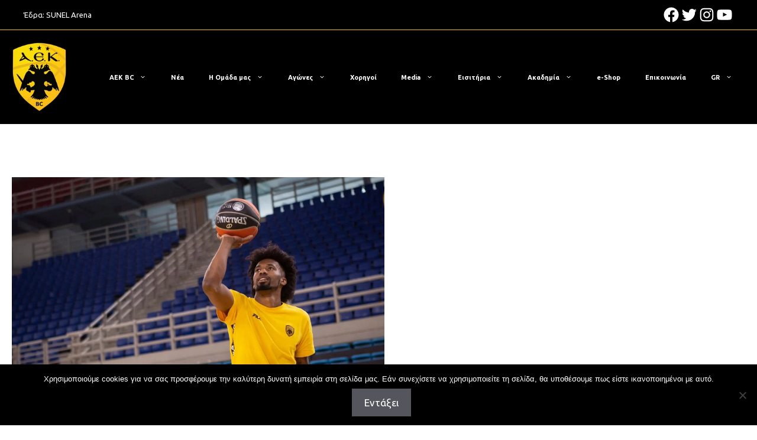

--- FILE ---
content_type: text/html; charset=UTF-8
request_url: https://www.aekbc.gr/o-gelovats-sti-vasilissa/
body_size: 25077
content:
<!DOCTYPE html>
<html lang="el">
<head>
	<meta charset="UTF-8">
	<link rel="stylesheet" type="text/css" href="/wp-content/themes/generatepress_child/slick/slick.css"/>
	<link rel="stylesheet" type="text/css" href="/wp-content/themes/generatepress_child/slick/slick-theme.css"/>
	<link rel="stylesheet" type="text/css" href="/wp-content/themes/generatepress_child/slick/slick-lightbox.css"/>
	<link rel="stylesheet" type="text/css" href="/wp-content/themes/generatepress_child/aos/aos.css"/>
	<meta name='robots' content='index, follow, max-image-preview:large, max-snippet:-1, max-video-preview:-1' />
<link rel="alternate" hreflang="el" href="https://www.aekbc.gr/o-gelovats-sti-vasilissa/" />
<link rel="alternate" hreflang="en" href="https://www.aekbc.gr/en/deal-with-jelovac/" />
<link rel="alternate" hreflang="x-default" href="https://www.aekbc.gr/o-gelovats-sti-vasilissa/" />
<meta name="viewport" content="width=device-width, initial-scale=1">
	<!-- This site is optimized with the Yoast SEO plugin v20.13 - https://yoast.com/wordpress/plugins/seo/ -->
	<title>Ο Γέλοβατς στη «Βασίλισσα» - AEK BC</title>
	<link rel="canonical" href="https://www.aekbc.gr/o-gelovats-sti-vasilissa/" />
	<meta property="og:locale" content="el_GR" />
	<meta property="og:type" content="article" />
	<meta property="og:title" content="Ο Γέλοβατς στη «Βασίλισσα» - AEK BC" />
	<meta property="og:description" content="Η ΑΕΚ ΒC ανακοινώνει, ότι ο αθλητής Στέφαν Γέλοβατς υπέγραψε συμβόλαιο με τη «Βασίλισσα» έως το τέλος της αγωνιστικής περιόδου 2021-2022. ΒΙΟΓΡΑΦΙΚΟ O Στέφαν Γέλοβατς ... Περισσότερα" />
	<meta property="og:url" content="https://www.aekbc.gr/o-gelovats-sti-vasilissa/" />
	<meta property="og:site_name" content="AEK BC" />
	<meta property="article:published_time" content="2021-08-23T08:19:00+00:00" />
	<meta property="article:modified_time" content="2023-05-17T12:06:06+00:00" />
	<meta property="og:image" content="https://www.aekbc.gr/wp-content/uploads/2023/05/9809fe6ba88c536db08f0e46102b225a_3775-1.jpg" />
	<meta property="og:image:width" content="1024" />
	<meta property="og:image:height" content="731" />
	<meta property="og:image:type" content="image/jpeg" />
	<meta name="author" content="n t" />
	<meta name="twitter:card" content="summary_large_image" />
	<meta name="twitter:label1" content="Συντάχθηκε από" />
	<meta name="twitter:data1" content="n t" />
	<script type="application/ld+json" class="yoast-schema-graph">{"@context":"https://schema.org","@graph":[{"@type":"Article","@id":"https://www.aekbc.gr/o-gelovats-sti-vasilissa/#article","isPartOf":{"@id":"https://www.aekbc.gr/o-gelovats-sti-vasilissa/"},"author":{"name":"n t","@id":"https://www.aekbc.gr/#/schema/person/e6a66dedb2be95ef75b14d9039167a23"},"headline":"Ο Γέλοβατς στη «Βασίλισσα»","datePublished":"2021-08-23T08:19:00+00:00","dateModified":"2023-05-17T12:06:06+00:00","mainEntityOfPage":{"@id":"https://www.aekbc.gr/o-gelovats-sti-vasilissa/"},"wordCount":54,"commentCount":0,"publisher":{"@id":"https://www.aekbc.gr/#organization"},"image":{"@id":"https://www.aekbc.gr/o-gelovats-sti-vasilissa/#primaryimage"},"thumbnailUrl":"https://www.aekbc.gr/wp-content/uploads/2023/05/9809fe6ba88c536db08f0e46102b225a_3775-1.jpg","articleSection":["ΝΕΑ"],"inLanguage":"el"},{"@type":"WebPage","@id":"https://www.aekbc.gr/o-gelovats-sti-vasilissa/","url":"https://www.aekbc.gr/o-gelovats-sti-vasilissa/","name":"Ο Γέλοβατς στη «Βασίλισσα» - AEK BC","isPartOf":{"@id":"https://www.aekbc.gr/#website"},"primaryImageOfPage":{"@id":"https://www.aekbc.gr/o-gelovats-sti-vasilissa/#primaryimage"},"image":{"@id":"https://www.aekbc.gr/o-gelovats-sti-vasilissa/#primaryimage"},"thumbnailUrl":"https://www.aekbc.gr/wp-content/uploads/2023/05/9809fe6ba88c536db08f0e46102b225a_3775-1.jpg","datePublished":"2021-08-23T08:19:00+00:00","dateModified":"2023-05-17T12:06:06+00:00","breadcrumb":{"@id":"https://www.aekbc.gr/o-gelovats-sti-vasilissa/#breadcrumb"},"inLanguage":"el","potentialAction":[{"@type":"ReadAction","target":["https://www.aekbc.gr/o-gelovats-sti-vasilissa/"]}]},{"@type":"ImageObject","inLanguage":"el","@id":"https://www.aekbc.gr/o-gelovats-sti-vasilissa/#primaryimage","url":"https://www.aekbc.gr/wp-content/uploads/2023/05/9809fe6ba88c536db08f0e46102b225a_3775-1.jpg","contentUrl":"https://www.aekbc.gr/wp-content/uploads/2023/05/9809fe6ba88c536db08f0e46102b225a_3775-1.jpg","width":1024,"height":731},{"@type":"BreadcrumbList","@id":"https://www.aekbc.gr/o-gelovats-sti-vasilissa/#breadcrumb","itemListElement":[{"@type":"ListItem","position":1,"name":"Home","item":"https://www.aekbc.gr/"},{"@type":"ListItem","position":2,"name":"Νέα","item":"https://www.aekbc.gr/nea/"},{"@type":"ListItem","position":3,"name":"Ο Γέλοβατς στη «Βασίλισσα»"}]},{"@type":"WebSite","@id":"https://www.aekbc.gr/#website","url":"https://www.aekbc.gr/","name":"AEK BC","description":"AEK Basketball Club","publisher":{"@id":"https://www.aekbc.gr/#organization"},"potentialAction":[{"@type":"SearchAction","target":{"@type":"EntryPoint","urlTemplate":"https://www.aekbc.gr/?s={search_term_string}"},"query-input":"required name=search_term_string"}],"inLanguage":"el"},{"@type":"Organization","@id":"https://www.aekbc.gr/#organization","name":"AEK BC","url":"https://www.aekbc.gr/","logo":{"@type":"ImageObject","inLanguage":"el","@id":"https://www.aekbc.gr/#/schema/logo/image/","url":"https://www.aekbc.gr/wp-content/uploads/2023/05/logo.png","contentUrl":"https://www.aekbc.gr/wp-content/uploads/2023/05/logo.png","width":105,"height":135,"caption":"AEK BC"},"image":{"@id":"https://www.aekbc.gr/#/schema/logo/image/"}},{"@type":"Person","@id":"https://www.aekbc.gr/#/schema/person/e6a66dedb2be95ef75b14d9039167a23","name":"n t","image":{"@type":"ImageObject","inLanguage":"el","@id":"https://www.aekbc.gr/#/schema/person/image/","url":"https://secure.gravatar.com/avatar/f36a06dc8de3c7d974a15685a728b501?s=96&d=mm&r=g","contentUrl":"https://secure.gravatar.com/avatar/f36a06dc8de3c7d974a15685a728b501?s=96&d=mm&r=g","caption":"n t"},"url":"https://www.aekbc.gr/author/ntolakis/"}]}</script>
	<!-- / Yoast SEO plugin. -->


<link href='https://fonts.gstatic.com' crossorigin rel='preconnect' />
<link href='https://fonts.googleapis.com' crossorigin rel='preconnect' />
<link rel="alternate" type="application/rss+xml" title="Ροή RSS &raquo; AEK BC" href="https://www.aekbc.gr/feed/" />
<script>
window._wpemojiSettings = {"baseUrl":"https:\/\/s.w.org\/images\/core\/emoji\/14.0.0\/72x72\/","ext":".png","svgUrl":"https:\/\/s.w.org\/images\/core\/emoji\/14.0.0\/svg\/","svgExt":".svg","source":{"concatemoji":"https:\/\/www.aekbc.gr\/wp-includes\/js\/wp-emoji-release.min.js?ver=6.2.8"}};
/*! This file is auto-generated */
!function(e,a,t){var n,r,o,i=a.createElement("canvas"),p=i.getContext&&i.getContext("2d");function s(e,t){p.clearRect(0,0,i.width,i.height),p.fillText(e,0,0);e=i.toDataURL();return p.clearRect(0,0,i.width,i.height),p.fillText(t,0,0),e===i.toDataURL()}function c(e){var t=a.createElement("script");t.src=e,t.defer=t.type="text/javascript",a.getElementsByTagName("head")[0].appendChild(t)}for(o=Array("flag","emoji"),t.supports={everything:!0,everythingExceptFlag:!0},r=0;r<o.length;r++)t.supports[o[r]]=function(e){if(p&&p.fillText)switch(p.textBaseline="top",p.font="600 32px Arial",e){case"flag":return s("\ud83c\udff3\ufe0f\u200d\u26a7\ufe0f","\ud83c\udff3\ufe0f\u200b\u26a7\ufe0f")?!1:!s("\ud83c\uddfa\ud83c\uddf3","\ud83c\uddfa\u200b\ud83c\uddf3")&&!s("\ud83c\udff4\udb40\udc67\udb40\udc62\udb40\udc65\udb40\udc6e\udb40\udc67\udb40\udc7f","\ud83c\udff4\u200b\udb40\udc67\u200b\udb40\udc62\u200b\udb40\udc65\u200b\udb40\udc6e\u200b\udb40\udc67\u200b\udb40\udc7f");case"emoji":return!s("\ud83e\udef1\ud83c\udffb\u200d\ud83e\udef2\ud83c\udfff","\ud83e\udef1\ud83c\udffb\u200b\ud83e\udef2\ud83c\udfff")}return!1}(o[r]),t.supports.everything=t.supports.everything&&t.supports[o[r]],"flag"!==o[r]&&(t.supports.everythingExceptFlag=t.supports.everythingExceptFlag&&t.supports[o[r]]);t.supports.everythingExceptFlag=t.supports.everythingExceptFlag&&!t.supports.flag,t.DOMReady=!1,t.readyCallback=function(){t.DOMReady=!0},t.supports.everything||(n=function(){t.readyCallback()},a.addEventListener?(a.addEventListener("DOMContentLoaded",n,!1),e.addEventListener("load",n,!1)):(e.attachEvent("onload",n),a.attachEvent("onreadystatechange",function(){"complete"===a.readyState&&t.readyCallback()})),(e=t.source||{}).concatemoji?c(e.concatemoji):e.wpemoji&&e.twemoji&&(c(e.twemoji),c(e.wpemoji)))}(window,document,window._wpemojiSettings);
</script>
<style>
img.wp-smiley,
img.emoji {
	display: inline !important;
	border: none !important;
	box-shadow: none !important;
	height: 1em !important;
	width: 1em !important;
	margin: 0 0.07em !important;
	vertical-align: -0.1em !important;
	background: none !important;
	padding: 0 !important;
}
</style>
	<link rel='stylesheet' id='pt-cv-public-style-css' href='https://www.aekbc.gr/wp-content/plugins/content-views-query-and-display-post-page/public/assets/css/cv.css?ver=4.2.1' media='all' />
<link rel='stylesheet' id='pt-cv-public-pro-style-css' href='https://www.aekbc.gr/wp-content/plugins/pt-content-views-pro/public/assets/css/cvpro.min.css?ver=7.2.2' media='all' />
<link rel='stylesheet' id='wp-block-library-css' href='https://www.aekbc.gr/wp-includes/css/dist/block-library/style.min.css?ver=6.2.8' media='all' />
<link rel='stylesheet' id='eedee-gutenslider-init-css' href='https://www.aekbc.gr/wp-content/plugins/gutenslider/build/gutenslider-init.css?ver=1757331641' media='all' />
<link rel='stylesheet' id='fontawesome-free-css' href='https://www.aekbc.gr/wp-content/plugins/getwid/vendors/fontawesome-free/css/all.min.css?ver=5.5.0' media='all' />
<link rel='stylesheet' id='mp-fancybox-css' href='https://www.aekbc.gr/wp-content/plugins/getwid/vendors/mp-fancybox/jquery.fancybox.min.css?ver=3.5.7-mp.1' media='all' />
<link rel='stylesheet' id='getwid-blocks-css' href='https://www.aekbc.gr/wp-content/plugins/getwid/assets/css/blocks.style.css?ver=2.1.3' media='all' />
<style id='getwid-blocks-inline-css'>
.wp-block-getwid-section .wp-block-getwid-section__wrapper .wp-block-getwid-section__inner-wrapper{max-width: 1300px;}
</style>
<link rel='stylesheet' id='classic-theme-styles-css' href='https://www.aekbc.gr/wp-includes/css/classic-themes.min.css?ver=6.2.8' media='all' />
<style id='global-styles-inline-css'>
body{--wp--preset--color--black: #000000;--wp--preset--color--cyan-bluish-gray: #abb8c3;--wp--preset--color--white: #ffffff;--wp--preset--color--pale-pink: #f78da7;--wp--preset--color--vivid-red: #cf2e2e;--wp--preset--color--luminous-vivid-orange: #ff6900;--wp--preset--color--luminous-vivid-amber: #fcb900;--wp--preset--color--light-green-cyan: #7bdcb5;--wp--preset--color--vivid-green-cyan: #00d084;--wp--preset--color--pale-cyan-blue: #8ed1fc;--wp--preset--color--vivid-cyan-blue: #0693e3;--wp--preset--color--vivid-purple: #9b51e0;--wp--preset--color--contrast: var(--contrast);--wp--preset--color--contrast-2: var(--contrast-2);--wp--preset--color--contrast-3: var(--contrast-3);--wp--preset--color--base: var(--base);--wp--preset--color--base-2: var(--base-2);--wp--preset--color--base-3: var(--base-3);--wp--preset--color--accent: var(--accent);--wp--preset--gradient--vivid-cyan-blue-to-vivid-purple: linear-gradient(135deg,rgba(6,147,227,1) 0%,rgb(155,81,224) 100%);--wp--preset--gradient--light-green-cyan-to-vivid-green-cyan: linear-gradient(135deg,rgb(122,220,180) 0%,rgb(0,208,130) 100%);--wp--preset--gradient--luminous-vivid-amber-to-luminous-vivid-orange: linear-gradient(135deg,rgba(252,185,0,1) 0%,rgba(255,105,0,1) 100%);--wp--preset--gradient--luminous-vivid-orange-to-vivid-red: linear-gradient(135deg,rgba(255,105,0,1) 0%,rgb(207,46,46) 100%);--wp--preset--gradient--very-light-gray-to-cyan-bluish-gray: linear-gradient(135deg,rgb(238,238,238) 0%,rgb(169,184,195) 100%);--wp--preset--gradient--cool-to-warm-spectrum: linear-gradient(135deg,rgb(74,234,220) 0%,rgb(151,120,209) 20%,rgb(207,42,186) 40%,rgb(238,44,130) 60%,rgb(251,105,98) 80%,rgb(254,248,76) 100%);--wp--preset--gradient--blush-light-purple: linear-gradient(135deg,rgb(255,206,236) 0%,rgb(152,150,240) 100%);--wp--preset--gradient--blush-bordeaux: linear-gradient(135deg,rgb(254,205,165) 0%,rgb(254,45,45) 50%,rgb(107,0,62) 100%);--wp--preset--gradient--luminous-dusk: linear-gradient(135deg,rgb(255,203,112) 0%,rgb(199,81,192) 50%,rgb(65,88,208) 100%);--wp--preset--gradient--pale-ocean: linear-gradient(135deg,rgb(255,245,203) 0%,rgb(182,227,212) 50%,rgb(51,167,181) 100%);--wp--preset--gradient--electric-grass: linear-gradient(135deg,rgb(202,248,128) 0%,rgb(113,206,126) 100%);--wp--preset--gradient--midnight: linear-gradient(135deg,rgb(2,3,129) 0%,rgb(40,116,252) 100%);--wp--preset--duotone--dark-grayscale: url('#wp-duotone-dark-grayscale');--wp--preset--duotone--grayscale: url('#wp-duotone-grayscale');--wp--preset--duotone--purple-yellow: url('#wp-duotone-purple-yellow');--wp--preset--duotone--blue-red: url('#wp-duotone-blue-red');--wp--preset--duotone--midnight: url('#wp-duotone-midnight');--wp--preset--duotone--magenta-yellow: url('#wp-duotone-magenta-yellow');--wp--preset--duotone--purple-green: url('#wp-duotone-purple-green');--wp--preset--duotone--blue-orange: url('#wp-duotone-blue-orange');--wp--preset--font-size--small: 13px;--wp--preset--font-size--medium: 20px;--wp--preset--font-size--large: 36px;--wp--preset--font-size--x-large: 42px;--wp--preset--spacing--20: 0.44rem;--wp--preset--spacing--30: 0.67rem;--wp--preset--spacing--40: 1rem;--wp--preset--spacing--50: 1.5rem;--wp--preset--spacing--60: 2.25rem;--wp--preset--spacing--70: 3.38rem;--wp--preset--spacing--80: 5.06rem;--wp--preset--shadow--natural: 6px 6px 9px rgba(0, 0, 0, 0.2);--wp--preset--shadow--deep: 12px 12px 50px rgba(0, 0, 0, 0.4);--wp--preset--shadow--sharp: 6px 6px 0px rgba(0, 0, 0, 0.2);--wp--preset--shadow--outlined: 6px 6px 0px -3px rgba(255, 255, 255, 1), 6px 6px rgba(0, 0, 0, 1);--wp--preset--shadow--crisp: 6px 6px 0px rgba(0, 0, 0, 1);}:where(.is-layout-flex){gap: 0.5em;}body .is-layout-flow > .alignleft{float: left;margin-inline-start: 0;margin-inline-end: 2em;}body .is-layout-flow > .alignright{float: right;margin-inline-start: 2em;margin-inline-end: 0;}body .is-layout-flow > .aligncenter{margin-left: auto !important;margin-right: auto !important;}body .is-layout-constrained > .alignleft{float: left;margin-inline-start: 0;margin-inline-end: 2em;}body .is-layout-constrained > .alignright{float: right;margin-inline-start: 2em;margin-inline-end: 0;}body .is-layout-constrained > .aligncenter{margin-left: auto !important;margin-right: auto !important;}body .is-layout-constrained > :where(:not(.alignleft):not(.alignright):not(.alignfull)){max-width: var(--wp--style--global--content-size);margin-left: auto !important;margin-right: auto !important;}body .is-layout-constrained > .alignwide{max-width: var(--wp--style--global--wide-size);}body .is-layout-flex{display: flex;}body .is-layout-flex{flex-wrap: wrap;align-items: center;}body .is-layout-flex > *{margin: 0;}:where(.wp-block-columns.is-layout-flex){gap: 2em;}.has-black-color{color: var(--wp--preset--color--black) !important;}.has-cyan-bluish-gray-color{color: var(--wp--preset--color--cyan-bluish-gray) !important;}.has-white-color{color: var(--wp--preset--color--white) !important;}.has-pale-pink-color{color: var(--wp--preset--color--pale-pink) !important;}.has-vivid-red-color{color: var(--wp--preset--color--vivid-red) !important;}.has-luminous-vivid-orange-color{color: var(--wp--preset--color--luminous-vivid-orange) !important;}.has-luminous-vivid-amber-color{color: var(--wp--preset--color--luminous-vivid-amber) !important;}.has-light-green-cyan-color{color: var(--wp--preset--color--light-green-cyan) !important;}.has-vivid-green-cyan-color{color: var(--wp--preset--color--vivid-green-cyan) !important;}.has-pale-cyan-blue-color{color: var(--wp--preset--color--pale-cyan-blue) !important;}.has-vivid-cyan-blue-color{color: var(--wp--preset--color--vivid-cyan-blue) !important;}.has-vivid-purple-color{color: var(--wp--preset--color--vivid-purple) !important;}.has-black-background-color{background-color: var(--wp--preset--color--black) !important;}.has-cyan-bluish-gray-background-color{background-color: var(--wp--preset--color--cyan-bluish-gray) !important;}.has-white-background-color{background-color: var(--wp--preset--color--white) !important;}.has-pale-pink-background-color{background-color: var(--wp--preset--color--pale-pink) !important;}.has-vivid-red-background-color{background-color: var(--wp--preset--color--vivid-red) !important;}.has-luminous-vivid-orange-background-color{background-color: var(--wp--preset--color--luminous-vivid-orange) !important;}.has-luminous-vivid-amber-background-color{background-color: var(--wp--preset--color--luminous-vivid-amber) !important;}.has-light-green-cyan-background-color{background-color: var(--wp--preset--color--light-green-cyan) !important;}.has-vivid-green-cyan-background-color{background-color: var(--wp--preset--color--vivid-green-cyan) !important;}.has-pale-cyan-blue-background-color{background-color: var(--wp--preset--color--pale-cyan-blue) !important;}.has-vivid-cyan-blue-background-color{background-color: var(--wp--preset--color--vivid-cyan-blue) !important;}.has-vivid-purple-background-color{background-color: var(--wp--preset--color--vivid-purple) !important;}.has-black-border-color{border-color: var(--wp--preset--color--black) !important;}.has-cyan-bluish-gray-border-color{border-color: var(--wp--preset--color--cyan-bluish-gray) !important;}.has-white-border-color{border-color: var(--wp--preset--color--white) !important;}.has-pale-pink-border-color{border-color: var(--wp--preset--color--pale-pink) !important;}.has-vivid-red-border-color{border-color: var(--wp--preset--color--vivid-red) !important;}.has-luminous-vivid-orange-border-color{border-color: var(--wp--preset--color--luminous-vivid-orange) !important;}.has-luminous-vivid-amber-border-color{border-color: var(--wp--preset--color--luminous-vivid-amber) !important;}.has-light-green-cyan-border-color{border-color: var(--wp--preset--color--light-green-cyan) !important;}.has-vivid-green-cyan-border-color{border-color: var(--wp--preset--color--vivid-green-cyan) !important;}.has-pale-cyan-blue-border-color{border-color: var(--wp--preset--color--pale-cyan-blue) !important;}.has-vivid-cyan-blue-border-color{border-color: var(--wp--preset--color--vivid-cyan-blue) !important;}.has-vivid-purple-border-color{border-color: var(--wp--preset--color--vivid-purple) !important;}.has-vivid-cyan-blue-to-vivid-purple-gradient-background{background: var(--wp--preset--gradient--vivid-cyan-blue-to-vivid-purple) !important;}.has-light-green-cyan-to-vivid-green-cyan-gradient-background{background: var(--wp--preset--gradient--light-green-cyan-to-vivid-green-cyan) !important;}.has-luminous-vivid-amber-to-luminous-vivid-orange-gradient-background{background: var(--wp--preset--gradient--luminous-vivid-amber-to-luminous-vivid-orange) !important;}.has-luminous-vivid-orange-to-vivid-red-gradient-background{background: var(--wp--preset--gradient--luminous-vivid-orange-to-vivid-red) !important;}.has-very-light-gray-to-cyan-bluish-gray-gradient-background{background: var(--wp--preset--gradient--very-light-gray-to-cyan-bluish-gray) !important;}.has-cool-to-warm-spectrum-gradient-background{background: var(--wp--preset--gradient--cool-to-warm-spectrum) !important;}.has-blush-light-purple-gradient-background{background: var(--wp--preset--gradient--blush-light-purple) !important;}.has-blush-bordeaux-gradient-background{background: var(--wp--preset--gradient--blush-bordeaux) !important;}.has-luminous-dusk-gradient-background{background: var(--wp--preset--gradient--luminous-dusk) !important;}.has-pale-ocean-gradient-background{background: var(--wp--preset--gradient--pale-ocean) !important;}.has-electric-grass-gradient-background{background: var(--wp--preset--gradient--electric-grass) !important;}.has-midnight-gradient-background{background: var(--wp--preset--gradient--midnight) !important;}.has-small-font-size{font-size: var(--wp--preset--font-size--small) !important;}.has-medium-font-size{font-size: var(--wp--preset--font-size--medium) !important;}.has-large-font-size{font-size: var(--wp--preset--font-size--large) !important;}.has-x-large-font-size{font-size: var(--wp--preset--font-size--x-large) !important;}
.wp-block-navigation a:where(:not(.wp-element-button)){color: inherit;}
:where(.wp-block-columns.is-layout-flex){gap: 2em;}
.wp-block-pullquote{font-size: 1.5em;line-height: 1.6;}
</style>
<link rel='stylesheet' id='timeline-style-css' href='https://www.aekbc.gr/wp-content/plugins/b-timeline/public/assets/css/timeline.min.css?ver=v0.0.1' media='all' />
<link rel='stylesheet' id='contact-form-7-css' href='https://www.aekbc.gr/wp-content/plugins/contact-form-7/includes/css/styles.css?ver=5.8' media='all' />
<link rel='stylesheet' id='cookie-notice-front-css' href='https://www.aekbc.gr/wp-content/plugins/cookie-notice/css/front.min.css?ver=2.5.11' media='all' />
<link rel='stylesheet' id='wpml-menu-item-0-css' href='https://www.aekbc.gr/wp-content/plugins/sitepress-multilingual-cms/templates/language-switchers/menu-item/style.min.css?ver=1' media='all' />
<link rel='stylesheet' id='generate-widget-areas-css' href='https://www.aekbc.gr/wp-content/themes/generatepress/assets/css/components/widget-areas.min.css?ver=3.3.0' media='all' />
<link rel='stylesheet' id='generate-style-css' href='https://www.aekbc.gr/wp-content/themes/generatepress/assets/css/main.min.css?ver=3.3.0' media='all' />
<style id='generate-style-inline-css'>
body{background-color:#ffffff;color:var(--contrast);}a{color:var(--accent);}a{text-decoration:underline;}.entry-title a, .site-branding a, a.button, .wp-block-button__link, .main-navigation a{text-decoration:none;}a:hover, a:focus, a:active{color:var(--contrast);}.grid-container{max-width:1300px;}.wp-block-group__inner-container{max-width:1300px;margin-left:auto;margin-right:auto;}.site-header .header-image{width:105px;}:root{--contrast:#222222;--contrast-2:#575760;--contrast-3:#b2b2be;--base:#f0f0f0;--base-2:#f7f8f9;--base-3:#ffffff;--accent:#f1c410;}:root .has-contrast-color{color:var(--contrast);}:root .has-contrast-background-color{background-color:var(--contrast);}:root .has-contrast-2-color{color:var(--contrast-2);}:root .has-contrast-2-background-color{background-color:var(--contrast-2);}:root .has-contrast-3-color{color:var(--contrast-3);}:root .has-contrast-3-background-color{background-color:var(--contrast-3);}:root .has-base-color{color:var(--base);}:root .has-base-background-color{background-color:var(--base);}:root .has-base-2-color{color:var(--base-2);}:root .has-base-2-background-color{background-color:var(--base-2);}:root .has-base-3-color{color:var(--base-3);}:root .has-base-3-background-color{background-color:var(--base-3);}:root .has-accent-color{color:var(--accent);}:root .has-accent-background-color{background-color:var(--accent);}body, button, input, select, textarea{font-family:Ubuntu, sans-serif;}.top-bar{background-color:#000000;color:#ffffff;}.top-bar a{color:#ffffff;}.top-bar a:hover{color:#303030;}.site-header{background-color:#000000;}.main-title a,.main-title a:hover{color:var(--contrast);}.site-description{color:var(--contrast-2);}.mobile-menu-control-wrapper .menu-toggle,.mobile-menu-control-wrapper .menu-toggle:hover,.mobile-menu-control-wrapper .menu-toggle:focus,.has-inline-mobile-toggle #site-navigation.toggled{background-color:rgba(0, 0, 0, 0.02);}.main-navigation,.main-navigation ul ul{background-color:#000000;}.main-navigation .main-nav ul li a, .main-navigation .menu-toggle, .main-navigation .menu-bar-items{color:var(--contrast);}.main-navigation .main-nav ul li:not([class*="current-menu-"]):hover > a, .main-navigation .main-nav ul li:not([class*="current-menu-"]):focus > a, .main-navigation .main-nav ul li.sfHover:not([class*="current-menu-"]) > a, .main-navigation .menu-bar-item:hover > a, .main-navigation .menu-bar-item.sfHover > a{color:var(--accent);}button.menu-toggle:hover,button.menu-toggle:focus{color:var(--contrast);}.main-navigation .main-nav ul li[class*="current-menu-"] > a{color:var(--accent);}.navigation-search input[type="search"],.navigation-search input[type="search"]:active, .navigation-search input[type="search"]:focus, .main-navigation .main-nav ul li.search-item.active > a, .main-navigation .menu-bar-items .search-item.active > a{color:var(--accent);}.main-navigation ul ul{background-color:var(--base);}.separate-containers .inside-article, .separate-containers .comments-area, .separate-containers .page-header, .one-container .container, .separate-containers .paging-navigation, .inside-page-header{background-color:var(--base-3);}.entry-title a{color:var(--contrast);}.entry-title a:hover{color:var(--contrast-2);}.entry-meta{color:var(--contrast-2);}.sidebar .widget{background-color:var(--base-3);}.footer-widgets{background-color:#000000;}.site-info{background-color:#000000;}input[type="text"],input[type="email"],input[type="url"],input[type="password"],input[type="search"],input[type="tel"],input[type="number"],textarea,select{color:var(--contrast);background-color:var(--base-2);border-color:var(--base);}input[type="text"]:focus,input[type="email"]:focus,input[type="url"]:focus,input[type="password"]:focus,input[type="search"]:focus,input[type="tel"]:focus,input[type="number"]:focus,textarea:focus,select:focus{color:var(--contrast);background-color:var(--base-2);border-color:var(--contrast-3);}button,html input[type="button"],input[type="reset"],input[type="submit"],a.button,a.wp-block-button__link:not(.has-background){color:#ffffff;background-color:#55555e;}button:hover,html input[type="button"]:hover,input[type="reset"]:hover,input[type="submit"]:hover,a.button:hover,button:focus,html input[type="button"]:focus,input[type="reset"]:focus,input[type="submit"]:focus,a.button:focus,a.wp-block-button__link:not(.has-background):active,a.wp-block-button__link:not(.has-background):focus,a.wp-block-button__link:not(.has-background):hover{color:#ffffff;background-color:#3f4047;}a.generate-back-to-top{background-color:rgba( 0,0,0,0.4 );color:#ffffff;}a.generate-back-to-top:hover,a.generate-back-to-top:focus{background-color:rgba( 0,0,0,0.6 );color:#ffffff;}:root{--gp-search-modal-bg-color:var(--base-3);--gp-search-modal-text-color:var(--contrast);--gp-search-modal-overlay-bg-color:rgba(0,0,0,0.2);}@media (max-width: 1025px){.main-navigation .menu-bar-item:hover > a, .main-navigation .menu-bar-item.sfHover > a{background:none;color:var(--contrast);}}.nav-below-header .main-navigation .inside-navigation.grid-container, .nav-above-header .main-navigation .inside-navigation.grid-container{padding:0px 20px 0px 20px;}.site-main .wp-block-group__inner-container{padding:40px;}.separate-containers .paging-navigation{padding-top:20px;padding-bottom:20px;}.entry-content .alignwide, body:not(.no-sidebar) .entry-content .alignfull{margin-left:-40px;width:calc(100% + 80px);max-width:calc(100% + 80px);}.rtl .menu-item-has-children .dropdown-menu-toggle{padding-left:20px;}.rtl .main-navigation .main-nav ul li.menu-item-has-children > a{padding-right:20px;}@media (max-width:768px){.separate-containers .inside-article, .separate-containers .comments-area, .separate-containers .page-header, .separate-containers .paging-navigation, .one-container .site-content, .inside-page-header{padding:30px;}.site-main .wp-block-group__inner-container{padding:30px;}.inside-top-bar{padding-right:30px;padding-left:30px;}.inside-header{padding-right:30px;padding-left:30px;}.widget-area .widget{padding-top:30px;padding-right:30px;padding-bottom:30px;padding-left:30px;}.footer-widgets-container{padding-top:30px;padding-right:30px;padding-bottom:30px;padding-left:30px;}.inside-site-info{padding-right:30px;padding-left:30px;}.entry-content .alignwide, body:not(.no-sidebar) .entry-content .alignfull{margin-left:-30px;width:calc(100% + 60px);max-width:calc(100% + 60px);}.one-container .site-main .paging-navigation{margin-bottom:20px;}}/* End cached CSS */.is-right-sidebar{width:30%;}.is-left-sidebar{width:30%;}.site-content .content-area{width:100%;}@media (max-width: 1025px){.main-navigation .menu-toggle,.sidebar-nav-mobile:not(#sticky-placeholder){display:block;}.main-navigation ul,.gen-sidebar-nav,.main-navigation:not(.slideout-navigation):not(.toggled) .main-nav > ul,.has-inline-mobile-toggle #site-navigation .inside-navigation > *:not(.navigation-search):not(.main-nav){display:none;}.nav-align-right .inside-navigation,.nav-align-center .inside-navigation{justify-content:space-between;}.has-inline-mobile-toggle .mobile-menu-control-wrapper{display:flex;flex-wrap:wrap;}.has-inline-mobile-toggle .inside-header{flex-direction:row;text-align:left;flex-wrap:wrap;}.has-inline-mobile-toggle .header-widget,.has-inline-mobile-toggle #site-navigation{flex-basis:100%;}.nav-float-left .has-inline-mobile-toggle #site-navigation{order:10;}}
.dynamic-author-image-rounded{border-radius:100%;}.dynamic-featured-image, .dynamic-author-image{vertical-align:middle;}.one-container.blog .dynamic-content-template:not(:last-child), .one-container.archive .dynamic-content-template:not(:last-child){padding-bottom:0px;}.dynamic-entry-excerpt > p:last-child{margin-bottom:0px;}
.main-navigation .main-nav ul li a,.menu-toggle,.main-navigation .menu-bar-item > a{transition: line-height 300ms ease}.main-navigation.toggled .main-nav > ul{background-color: #000000}.sticky-enabled .gen-sidebar-nav.is_stuck .main-navigation {margin-bottom: 0px;}.sticky-enabled .gen-sidebar-nav.is_stuck {z-index: 500;}.sticky-enabled .main-navigation.is_stuck {box-shadow: 0 2px 2px -2px rgba(0, 0, 0, .2);}.navigation-stick:not(.gen-sidebar-nav) {left: 0;right: 0;width: 100% !important;}@media (max-width: 1025px){#sticky-placeholder{height:0;overflow:hidden;}.has-inline-mobile-toggle #site-navigation.toggled{margin-top:0;}.has-inline-mobile-menu #site-navigation.toggled .main-nav > ul{top:1.5em;}}.nav-float-right .navigation-stick {width: 100% !important;left: 0;}.nav-float-right .navigation-stick .navigation-branding {margin-right: auto;}.main-navigation.has-sticky-branding:not(.grid-container) .inside-navigation:not(.grid-container) .navigation-branding{margin-left: 10px;}.main-navigation.navigation-stick.has-sticky-branding .inside-navigation.grid-container{padding-left:40px;padding-right:40px;}@media (max-width:768px){.main-navigation.navigation-stick.has-sticky-branding .inside-navigation.grid-container{padding-left:0;padding-right:0;}}
</style>
<link rel='stylesheet' id='generate-child-css' href='https://www.aekbc.gr/wp-content/themes/generatepress_child/style.css?ver=1700464804' media='all' />
<link rel='stylesheet' id='generate-google-fonts-css' href='https://fonts.googleapis.com/css?family=Ubuntu%3A300%2C300italic%2Cregular%2Citalic%2C500%2C500italic%2C700%2C700italic&#038;display=swap&#038;ver=3.3.0' media='all' />
<style id='generateblocks-inline-css'>
.gb-container .wp-block-image img{vertical-align:middle;}.gb-container .gb-shape{position:absolute;overflow:hidden;pointer-events:none;line-height:0;}.gb-container .gb-shape svg{fill:currentColor;}.gb-container.gb-tabs__item:not(.gb-tabs__item-open){display:none;}.gb-grid-wrapper > .gb-grid-column-a3819ce1{width:50%;}.gb-grid-wrapper > .gb-grid-column-ef4638f0{width:50%;}.gb-grid-wrapper > .gb-grid-column-fe77beb9{width:50%;}.gb-grid-wrapper > .gb-grid-column-b177750f{width:50%;}.gb-grid-wrapper > .gb-grid-column-55cee9de{width:25%;}.gb-grid-wrapper > .gb-grid-column-6c963759{width:75%;}.gb-grid-wrapper{display:flex;flex-wrap:wrap;}.gb-grid-column{box-sizing:border-box;}.gb-grid-wrapper .wp-block-image{margin-bottom:0;}.gb-grid-wrapper-fb2cf3cc{align-items:center;margin-left:-20px;}.gb-grid-wrapper-fb2cf3cc > .gb-grid-column{padding-left:20px;}.gb-icon svg{height:1em;width:1em;fill:currentColor;}.gb-highlight{background:none;color:unset;}.gb-block-image img{vertical-align:middle;}@media (max-width: 767px) {.gb-grid-wrapper > .gb-grid-column-a3819ce1{width:100%;}.gb-grid-wrapper > .gb-grid-column-ef4638f0{width:100%;}.gb-grid-wrapper > .gb-grid-column-fe77beb9{width:100%;}.gb-grid-wrapper > .gb-grid-column-b177750f{width:100%;}.gb-grid-wrapper > .gb-grid-column-55cee9de{width:100%;}.gb-grid-wrapper > .gb-grid-column-6c963759{width:100%;}}.gb-container-link{position:absolute;top:0;right:0;bottom:0;left:0;z-index:99;}a.gb-container{display: block;}
</style>
<link rel='stylesheet' id='generate-blog-images-css' href='https://www.aekbc.gr/wp-content/plugins/gp-premium/blog/functions/css/featured-images.min.css?ver=2.3.1' media='all' />
<link rel='stylesheet' id='generate-navigation-branding-css' href='https://www.aekbc.gr/wp-content/plugins/gp-premium/menu-plus/functions/css/navigation-branding-flex.min.css?ver=2.3.1' media='all' />
<style id='generate-navigation-branding-inline-css'>
.main-navigation.has-branding .inside-navigation.grid-container, .main-navigation.has-branding.grid-container .inside-navigation:not(.grid-container){padding:0px 40px 0px 40px;}.main-navigation.has-branding:not(.grid-container) .inside-navigation:not(.grid-container) .navigation-branding{margin-left:10px;}.main-navigation .sticky-navigation-logo, .main-navigation.navigation-stick .site-logo:not(.mobile-header-logo){display:none;}.main-navigation.navigation-stick .sticky-navigation-logo{display:block;}.navigation-branding img, .site-logo.mobile-header-logo img{height:60px;width:auto;}.navigation-branding .main-title{line-height:60px;}@media (max-width: 1025px){.main-navigation.has-branding.nav-align-center .menu-bar-items, .main-navigation.has-sticky-branding.navigation-stick.nav-align-center .menu-bar-items{margin-left:auto;}.navigation-branding{margin-right:auto;margin-left:10px;}.navigation-branding .main-title, .mobile-header-navigation .site-logo{margin-left:10px;}.main-navigation.has-branding .inside-navigation.grid-container{padding:0px;}}
</style>
<script src='https://www.aekbc.gr/wp-includes/js/jquery/jquery.min.js?ver=3.6.4' id='jquery-core-js'></script>
<script src='https://www.aekbc.gr/wp-includes/js/jquery/jquery-migrate.min.js?ver=3.4.0' id='jquery-migrate-js'></script>
<script id='wpml-cookie-js-extra'>
var wpml_cookies = {"wp-wpml_current_language":{"value":"el","expires":1,"path":"\/"}};
var wpml_cookies = {"wp-wpml_current_language":{"value":"el","expires":1,"path":"\/"}};
</script>
<script src='https://www.aekbc.gr/wp-content/plugins/sitepress-multilingual-cms/res/js/cookies/language-cookie.js?ver=486900' id='wpml-cookie-js'></script>
<script id='cookie-notice-front-js-before'>
var cnArgs = {"ajaxUrl":"https:\/\/www.aekbc.gr\/wp-admin\/admin-ajax.php","nonce":"5ac9576b7f","hideEffect":"fade","position":"bottom","onScroll":false,"onScrollOffset":100,"onClick":false,"cookieName":"cookie_notice_accepted","cookieTime":2592000,"cookieTimeRejected":2592000,"globalCookie":false,"redirection":false,"cache":false,"revokeCookies":false,"revokeCookiesOpt":"automatic"};
</script>
<script src='https://www.aekbc.gr/wp-content/plugins/cookie-notice/js/front.min.js?ver=2.5.11' id='cookie-notice-front-js'></script>
<script id='jquery-remove-uppercase-accents-js-extra'>
var rua = {"accents":[{"original":"\u0386\u0399","convert":"\u0391\u03aa"},{"original":"\u0386\u03a5","convert":"\u0391\u03ab"},{"original":"\u0388\u0399","convert":"\u0395\u03aa"},{"original":"\u038c\u0399","convert":"\u039f\u03aa"},{"original":"\u0388\u03a5","convert":"\u0395\u03ab"},{"original":"\u038c\u03a5","convert":"\u039f\u03ab"},{"original":"\u03ac\u03b9","convert":"\u03b1\u03ca"},{"original":"\u03ad\u03b9","convert":"\u03b5\u03ca"},{"original":"\u0386\u03c5","convert":"\u03b1\u03cb"},{"original":"\u03ac\u03c5","convert":"\u03b1\u03cb"},{"original":"\u03cc\u03b9","convert":"\u03bf\u03ca"},{"original":"\u0388\u03c5","convert":"\u03b5\u03cb"},{"original":"\u03ad\u03c5","convert":"\u03b5\u03cb"},{"original":"\u03cc\u03c5","convert":"\u03bf\u03cb"},{"original":"\u038c\u03c5","convert":"\u03bf\u03cb"},{"original":"\u0386","convert":"\u0391"},{"original":"\u03ac","convert":"\u03b1"},{"original":"\u0388","convert":"\u0395"},{"original":"\u03ad","convert":"\u03b5"},{"original":"\u0389","convert":"\u0397"},{"original":"\u03ae","convert":"\u03b7"},{"original":"\u038a","convert":"\u0399"},{"original":"\u03aa","convert":"\u0399"},{"original":"\u03af","convert":"\u03b9"},{"original":"\u0390","convert":"\u03ca"},{"original":"\u038c","convert":"\u039f"},{"original":"\u03cc","convert":"\u03bf"},{"original":"\u038e","convert":"\u03a5"},{"original":"\u03cd","convert":"\u03c5"},{"original":"\u03b0","convert":"\u03cb"},{"original":"\u038f","convert":"\u03a9"},{"original":"\u03ce","convert":"\u03c9"}],"selectors":"","selAction":""};
</script>
<script src='https://www.aekbc.gr/wp-content/plugins/remove-uppercase-accents/js/jquery.remove-uppercase-accents.js?ver=6.2.8' id='jquery-remove-uppercase-accents-js'></script>
<script id='ai-js-js-extra'>
var MyAjax = {"ajaxurl":"https:\/\/www.aekbc.gr\/wp-admin\/admin-ajax.php","security":"ffbdad086b"};
</script>
<script src='https://www.aekbc.gr/wp-content/plugins/advanced-iframe/js/ai.min.js?ver=1' id='ai-js-js'></script>
<link rel="https://api.w.org/" href="https://www.aekbc.gr/wp-json/" /><link rel="alternate" type="application/json" href="https://www.aekbc.gr/wp-json/wp/v2/posts/4523" /><link rel="EditURI" type="application/rsd+xml" title="RSD" href="https://www.aekbc.gr/xmlrpc.php?rsd" />
<link rel="wlwmanifest" type="application/wlwmanifest+xml" href="https://www.aekbc.gr/wp-includes/wlwmanifest.xml" />
<meta name="generator" content="WordPress 6.2.8" />
<link rel='shortlink' href='https://www.aekbc.gr/?p=4523' />
<link rel="alternate" type="application/json+oembed" href="https://www.aekbc.gr/wp-json/oembed/1.0/embed?url=https%3A%2F%2Fwww.aekbc.gr%2Fo-gelovats-sti-vasilissa%2F" />
<link rel="alternate" type="text/xml+oembed" href="https://www.aekbc.gr/wp-json/oembed/1.0/embed?url=https%3A%2F%2Fwww.aekbc.gr%2Fo-gelovats-sti-vasilissa%2F&#038;format=xml" />
<meta name="generator" content="WPML ver:4.8.6 stt:1,13;" />
<link rel="icon" href="https://www.aekbc.gr/wp-content/uploads/2023/05/fav-e1691144752439.png" sizes="32x32" />
<link rel="icon" href="https://www.aekbc.gr/wp-content/uploads/2023/05/fav-e1691144752439.png" sizes="192x192" />
<link rel="apple-touch-icon" href="https://www.aekbc.gr/wp-content/uploads/2023/05/fav-e1691144752439.png" />
<meta name="msapplication-TileImage" content="https://www.aekbc.gr/wp-content/uploads/2023/05/fav-e1691144752439.png" />
	<script>
		jQuery(document).ready(function () {
			if (jQuery(window).width() > 1280) {
				jQuery('.menu-item-23, .menu-item-24, .menu-item-25, .menu-item-60, .menu-item-61, .menu-item-64, .menu-item-65, .menu-item-18938, .menu-item-18944, .menu-item-18945, .menu-item-18949, .menu-item-18953, .menu-item-18954, .menu-item-18957').wrapAll('<div class="main-elements"></div>');
				jQuery('.menu-item-67, .menu-item-68, .menu-item-18958, .menu-item-18959').wrapAll('<div class="extra-elements"></div>');
			}
		});
	</script>
	<!-- Google tag (gtag.js) -->
<script async src="https://www.googletagmanager.com/gtag/js?id=G-GC6CVSMH8D"></script>
<script>
  window.dataLayer = window.dataLayer || [];
  function gtag(){dataLayer.push(arguments);}
  gtag('js', new Date());

  gtag('config', 'G-GC6CVSMH8D');
</script>

</head>

<body class="post-template-default single single-post postid-4523 single-format-standard wp-custom-logo wp-embed-responsive cookies-not-set post-image-above-header post-image-aligned-center sticky-menu-slide sticky-enabled both-sticky-menu no-sidebar nav-float-right separate-containers header-aligned-left dropdown-hover featured-image-active" itemtype="https://schema.org/Blog" itemscope>
	<svg xmlns="http://www.w3.org/2000/svg" viewBox="0 0 0 0" width="0" height="0" focusable="false" role="none" style="visibility: hidden; position: absolute; left: -9999px; overflow: hidden;" ><defs><filter id="wp-duotone-dark-grayscale"><feColorMatrix color-interpolation-filters="sRGB" type="matrix" values=" .299 .587 .114 0 0 .299 .587 .114 0 0 .299 .587 .114 0 0 .299 .587 .114 0 0 " /><feComponentTransfer color-interpolation-filters="sRGB" ><feFuncR type="table" tableValues="0 0.49803921568627" /><feFuncG type="table" tableValues="0 0.49803921568627" /><feFuncB type="table" tableValues="0 0.49803921568627" /><feFuncA type="table" tableValues="1 1" /></feComponentTransfer><feComposite in2="SourceGraphic" operator="in" /></filter></defs></svg><svg xmlns="http://www.w3.org/2000/svg" viewBox="0 0 0 0" width="0" height="0" focusable="false" role="none" style="visibility: hidden; position: absolute; left: -9999px; overflow: hidden;" ><defs><filter id="wp-duotone-grayscale"><feColorMatrix color-interpolation-filters="sRGB" type="matrix" values=" .299 .587 .114 0 0 .299 .587 .114 0 0 .299 .587 .114 0 0 .299 .587 .114 0 0 " /><feComponentTransfer color-interpolation-filters="sRGB" ><feFuncR type="table" tableValues="0 1" /><feFuncG type="table" tableValues="0 1" /><feFuncB type="table" tableValues="0 1" /><feFuncA type="table" tableValues="1 1" /></feComponentTransfer><feComposite in2="SourceGraphic" operator="in" /></filter></defs></svg><svg xmlns="http://www.w3.org/2000/svg" viewBox="0 0 0 0" width="0" height="0" focusable="false" role="none" style="visibility: hidden; position: absolute; left: -9999px; overflow: hidden;" ><defs><filter id="wp-duotone-purple-yellow"><feColorMatrix color-interpolation-filters="sRGB" type="matrix" values=" .299 .587 .114 0 0 .299 .587 .114 0 0 .299 .587 .114 0 0 .299 .587 .114 0 0 " /><feComponentTransfer color-interpolation-filters="sRGB" ><feFuncR type="table" tableValues="0.54901960784314 0.98823529411765" /><feFuncG type="table" tableValues="0 1" /><feFuncB type="table" tableValues="0.71764705882353 0.25490196078431" /><feFuncA type="table" tableValues="1 1" /></feComponentTransfer><feComposite in2="SourceGraphic" operator="in" /></filter></defs></svg><svg xmlns="http://www.w3.org/2000/svg" viewBox="0 0 0 0" width="0" height="0" focusable="false" role="none" style="visibility: hidden; position: absolute; left: -9999px; overflow: hidden;" ><defs><filter id="wp-duotone-blue-red"><feColorMatrix color-interpolation-filters="sRGB" type="matrix" values=" .299 .587 .114 0 0 .299 .587 .114 0 0 .299 .587 .114 0 0 .299 .587 .114 0 0 " /><feComponentTransfer color-interpolation-filters="sRGB" ><feFuncR type="table" tableValues="0 1" /><feFuncG type="table" tableValues="0 0.27843137254902" /><feFuncB type="table" tableValues="0.5921568627451 0.27843137254902" /><feFuncA type="table" tableValues="1 1" /></feComponentTransfer><feComposite in2="SourceGraphic" operator="in" /></filter></defs></svg><svg xmlns="http://www.w3.org/2000/svg" viewBox="0 0 0 0" width="0" height="0" focusable="false" role="none" style="visibility: hidden; position: absolute; left: -9999px; overflow: hidden;" ><defs><filter id="wp-duotone-midnight"><feColorMatrix color-interpolation-filters="sRGB" type="matrix" values=" .299 .587 .114 0 0 .299 .587 .114 0 0 .299 .587 .114 0 0 .299 .587 .114 0 0 " /><feComponentTransfer color-interpolation-filters="sRGB" ><feFuncR type="table" tableValues="0 0" /><feFuncG type="table" tableValues="0 0.64705882352941" /><feFuncB type="table" tableValues="0 1" /><feFuncA type="table" tableValues="1 1" /></feComponentTransfer><feComposite in2="SourceGraphic" operator="in" /></filter></defs></svg><svg xmlns="http://www.w3.org/2000/svg" viewBox="0 0 0 0" width="0" height="0" focusable="false" role="none" style="visibility: hidden; position: absolute; left: -9999px; overflow: hidden;" ><defs><filter id="wp-duotone-magenta-yellow"><feColorMatrix color-interpolation-filters="sRGB" type="matrix" values=" .299 .587 .114 0 0 .299 .587 .114 0 0 .299 .587 .114 0 0 .299 .587 .114 0 0 " /><feComponentTransfer color-interpolation-filters="sRGB" ><feFuncR type="table" tableValues="0.78039215686275 1" /><feFuncG type="table" tableValues="0 0.94901960784314" /><feFuncB type="table" tableValues="0.35294117647059 0.47058823529412" /><feFuncA type="table" tableValues="1 1" /></feComponentTransfer><feComposite in2="SourceGraphic" operator="in" /></filter></defs></svg><svg xmlns="http://www.w3.org/2000/svg" viewBox="0 0 0 0" width="0" height="0" focusable="false" role="none" style="visibility: hidden; position: absolute; left: -9999px; overflow: hidden;" ><defs><filter id="wp-duotone-purple-green"><feColorMatrix color-interpolation-filters="sRGB" type="matrix" values=" .299 .587 .114 0 0 .299 .587 .114 0 0 .299 .587 .114 0 0 .299 .587 .114 0 0 " /><feComponentTransfer color-interpolation-filters="sRGB" ><feFuncR type="table" tableValues="0.65098039215686 0.40392156862745" /><feFuncG type="table" tableValues="0 1" /><feFuncB type="table" tableValues="0.44705882352941 0.4" /><feFuncA type="table" tableValues="1 1" /></feComponentTransfer><feComposite in2="SourceGraphic" operator="in" /></filter></defs></svg><svg xmlns="http://www.w3.org/2000/svg" viewBox="0 0 0 0" width="0" height="0" focusable="false" role="none" style="visibility: hidden; position: absolute; left: -9999px; overflow: hidden;" ><defs><filter id="wp-duotone-blue-orange"><feColorMatrix color-interpolation-filters="sRGB" type="matrix" values=" .299 .587 .114 0 0 .299 .587 .114 0 0 .299 .587 .114 0 0 .299 .587 .114 0 0 " /><feComponentTransfer color-interpolation-filters="sRGB" ><feFuncR type="table" tableValues="0.098039215686275 1" /><feFuncG type="table" tableValues="0 0.66274509803922" /><feFuncB type="table" tableValues="0.84705882352941 0.41960784313725" /><feFuncA type="table" tableValues="1 1" /></feComponentTransfer><feComposite in2="SourceGraphic" operator="in" /></filter></defs></svg><a class="screen-reader-text skip-link" href="#content" title="Μετάβαση σε περιεχόμενο">Μετάβαση σε περιεχόμενο</a>		<div class="top-bar top-bar-align-left">
			<div class="inside-top-bar">
				<aside id="block-4" class="widget inner-padding widget_block"><div class="gb-container gb-container-c64150c1 top-bar-elements">
<div class="gb-grid-wrapper gb-grid-wrapper-8dd87cee">
<div class="gb-grid-column gb-grid-column-a3819ce1"><div class="gb-container gb-container-a3819ce1 row1">

<p class="topbartext-gr">Έδρα: <a href="https://goo.gl/maps/zvc7VMEvTGQtzxhJ7" target="_blank" rel="noreferrer noopener">SUNEL Arena</a></p>
<p class="topbartext-en">Headquarters: <a href="https://goo.gl/maps/zvc7VMEvTGQtzxhJ7" target="_blank">SUNEL Arena</a></p>



<p class="topbartext-gr"><a href=""></a></p>
<p class="topbartext-en"><a href=""></a></p>

</div></div>

<div class="gb-grid-column gb-grid-column-ef4638f0"><div class="gb-container gb-container-ef4638f0 row2">

<ul class="wp-block-social-links has-icon-color is-style-logos-only is-layout-flex"><li style="color: #ffffff; " class="wp-social-link wp-social-link-facebook wp-block-social-link"><a rel=" noopener nofollow" target="_blank" href="https://www.facebook.com/aekbasketballclub" class="wp-block-social-link-anchor"><svg width="24" height="24" viewBox="0 0 24 24" version="1.1" xmlns="http://www.w3.org/2000/svg" aria-hidden="true" focusable="false"><path d="M12 2C6.5 2 2 6.5 2 12c0 5 3.7 9.1 8.4 9.9v-7H7.9V12h2.5V9.8c0-2.5 1.5-3.9 3.8-3.9 1.1 0 2.2.2 2.2.2v2.5h-1.3c-1.2 0-1.6.8-1.6 1.6V12h2.8l-.4 2.9h-2.3v7C18.3 21.1 22 17 22 12c0-5.5-4.5-10-10-10z"></path></svg><span class="wp-block-social-link-label screen-reader-text">Facebook</span></a></li>

<li style="color: #ffffff; " class="wp-social-link wp-social-link-twitter wp-block-social-link"><a rel=" noopener nofollow" target="_blank" href="https://twitter.com/aekbcgr" class="wp-block-social-link-anchor"><svg width="24" height="24" viewBox="0 0 24 24" version="1.1" xmlns="http://www.w3.org/2000/svg" aria-hidden="true" focusable="false"><path d="M22.23,5.924c-0.736,0.326-1.527,0.547-2.357,0.646c0.847-0.508,1.498-1.312,1.804-2.27 c-0.793,0.47-1.671,0.812-2.606,0.996C18.324,4.498,17.257,4,16.077,4c-2.266,0-4.103,1.837-4.103,4.103 c0,0.322,0.036,0.635,0.106,0.935C8.67,8.867,5.647,7.234,3.623,4.751C3.27,5.357,3.067,6.062,3.067,6.814 c0,1.424,0.724,2.679,1.825,3.415c-0.673-0.021-1.305-0.206-1.859-0.513c0,0.017,0,0.034,0,0.052c0,1.988,1.414,3.647,3.292,4.023 c-0.344,0.094-0.707,0.144-1.081,0.144c-0.264,0-0.521-0.026-0.772-0.074c0.522,1.63,2.038,2.816,3.833,2.85 c-1.404,1.1-3.174,1.756-5.096,1.756c-0.331,0-0.658-0.019-0.979-0.057c1.816,1.164,3.973,1.843,6.29,1.843 c7.547,0,11.675-6.252,11.675-11.675c0-0.178-0.004-0.355-0.012-0.531C20.985,7.47,21.68,6.747,22.23,5.924z"></path></svg><span class="wp-block-social-link-label screen-reader-text">Twitter</span></a></li>

<li style="color: #ffffff; " class="wp-social-link wp-social-link-instagram wp-block-social-link"><a rel=" noopener nofollow" target="_blank" href="https://www.instagram.com/aekbc/" class="wp-block-social-link-anchor"><svg width="24" height="24" viewBox="0 0 24 24" version="1.1" xmlns="http://www.w3.org/2000/svg" aria-hidden="true" focusable="false"><path d="M12,4.622c2.403,0,2.688,0.009,3.637,0.052c0.877,0.04,1.354,0.187,1.671,0.31c0.42,0.163,0.72,0.358,1.035,0.673 c0.315,0.315,0.51,0.615,0.673,1.035c0.123,0.317,0.27,0.794,0.31,1.671c0.043,0.949,0.052,1.234,0.052,3.637 s-0.009,2.688-0.052,3.637c-0.04,0.877-0.187,1.354-0.31,1.671c-0.163,0.42-0.358,0.72-0.673,1.035 c-0.315,0.315-0.615,0.51-1.035,0.673c-0.317,0.123-0.794,0.27-1.671,0.31c-0.949,0.043-1.233,0.052-3.637,0.052 s-2.688-0.009-3.637-0.052c-0.877-0.04-1.354-0.187-1.671-0.31c-0.42-0.163-0.72-0.358-1.035-0.673 c-0.315-0.315-0.51-0.615-0.673-1.035c-0.123-0.317-0.27-0.794-0.31-1.671C4.631,14.688,4.622,14.403,4.622,12 s0.009-2.688,0.052-3.637c0.04-0.877,0.187-1.354,0.31-1.671c0.163-0.42,0.358-0.72,0.673-1.035 c0.315-0.315,0.615-0.51,1.035-0.673c0.317-0.123,0.794-0.27,1.671-0.31C9.312,4.631,9.597,4.622,12,4.622 M12,3 C9.556,3,9.249,3.01,8.289,3.054C7.331,3.098,6.677,3.25,6.105,3.472C5.513,3.702,5.011,4.01,4.511,4.511 c-0.5,0.5-0.808,1.002-1.038,1.594C3.25,6.677,3.098,7.331,3.054,8.289C3.01,9.249,3,9.556,3,12c0,2.444,0.01,2.751,0.054,3.711 c0.044,0.958,0.196,1.612,0.418,2.185c0.23,0.592,0.538,1.094,1.038,1.594c0.5,0.5,1.002,0.808,1.594,1.038 c0.572,0.222,1.227,0.375,2.185,0.418C9.249,20.99,9.556,21,12,21s2.751-0.01,3.711-0.054c0.958-0.044,1.612-0.196,2.185-0.418 c0.592-0.23,1.094-0.538,1.594-1.038c0.5-0.5,0.808-1.002,1.038-1.594c0.222-0.572,0.375-1.227,0.418-2.185 C20.99,14.751,21,14.444,21,12s-0.01-2.751-0.054-3.711c-0.044-0.958-0.196-1.612-0.418-2.185c-0.23-0.592-0.538-1.094-1.038-1.594 c-0.5-0.5-1.002-0.808-1.594-1.038c-0.572-0.222-1.227-0.375-2.185-0.418C14.751,3.01,14.444,3,12,3L12,3z M12,7.378 c-2.552,0-4.622,2.069-4.622,4.622S9.448,16.622,12,16.622s4.622-2.069,4.622-4.622S14.552,7.378,12,7.378z M12,15 c-1.657,0-3-1.343-3-3s1.343-3,3-3s3,1.343,3,3S13.657,15,12,15z M16.804,6.116c-0.596,0-1.08,0.484-1.08,1.08 s0.484,1.08,1.08,1.08c0.596,0,1.08-0.484,1.08-1.08S17.401,6.116,16.804,6.116z"></path></svg><span class="wp-block-social-link-label screen-reader-text">Instagram</span></a></li>

<li style="color: #ffffff; " class="wp-social-link wp-social-link-youtube wp-block-social-link"><a rel=" noopener nofollow" target="_blank" href="https://www.youtube.com/c/AekbcGr" class="wp-block-social-link-anchor"><svg width="24" height="24" viewBox="0 0 24 24" version="1.1" xmlns="http://www.w3.org/2000/svg" aria-hidden="true" focusable="false"><path d="M21.8,8.001c0,0-0.195-1.378-0.795-1.985c-0.76-0.797-1.613-0.801-2.004-0.847c-2.799-0.202-6.997-0.202-6.997-0.202 h-0.009c0,0-4.198,0-6.997,0.202C4.608,5.216,3.756,5.22,2.995,6.016C2.395,6.623,2.2,8.001,2.2,8.001S2,9.62,2,11.238v1.517 c0,1.618,0.2,3.237,0.2,3.237s0.195,1.378,0.795,1.985c0.761,0.797,1.76,0.771,2.205,0.855c1.6,0.153,6.8,0.201,6.8,0.201 s4.203-0.006,7.001-0.209c0.391-0.047,1.243-0.051,2.004-0.847c0.6-0.607,0.795-1.985,0.795-1.985s0.2-1.618,0.2-3.237v-1.517 C22,9.62,21.8,8.001,21.8,8.001z M9.935,14.594l-0.001-5.62l5.404,2.82L9.935,14.594z"></path></svg><span class="wp-block-social-link-label screen-reader-text">YouTube</span></a></li></ul>

</div></div>
</div>
</div></aside>			</div>
		</div>
				<header class="site-header has-inline-mobile-toggle" id="masthead" aria-label="Ιστότοπος"  itemtype="https://schema.org/WPHeader" itemscope>
			<div class="inside-header">
				<div class="site-logo">
					<a href="https://www.aekbc.gr/" rel="home">
						<img  class="header-image is-logo-image" alt="AEK BC" src="https://www.aekbc.gr/wp-content/uploads/2023/05/logo.png" srcset="https://www.aekbc.gr/wp-content/uploads/2023/05/logo.png 1x, https://www.aekbc.gr/wp-content/uploads/2023/05/logo.png 2x" width="105" height="135" />
					</a>
				</div>	<nav class="main-navigation mobile-menu-control-wrapper" id="mobile-menu-control-wrapper" aria-label="Mobile Toggle">
		<div class="menu-bar-items"></div>		<button data-nav="site-navigation" class="menu-toggle" aria-controls="primary-menu" aria-expanded="false">
			<span class="gp-icon icon-menu-bars"><svg viewBox="0 0 512 512" aria-hidden="true" xmlns="http://www.w3.org/2000/svg" width="1em" height="1em"><path d="M0 96c0-13.255 10.745-24 24-24h464c13.255 0 24 10.745 24 24s-10.745 24-24 24H24c-13.255 0-24-10.745-24-24zm0 160c0-13.255 10.745-24 24-24h464c13.255 0 24 10.745 24 24s-10.745 24-24 24H24c-13.255 0-24-10.745-24-24zm0 160c0-13.255 10.745-24 24-24h464c13.255 0 24 10.745 24 24s-10.745 24-24 24H24c-13.255 0-24-10.745-24-24z" /></svg><svg viewBox="0 0 512 512" aria-hidden="true" xmlns="http://www.w3.org/2000/svg" width="1em" height="1em"><path d="M71.029 71.029c9.373-9.372 24.569-9.372 33.942 0L256 222.059l151.029-151.03c9.373-9.372 24.569-9.372 33.942 0 9.372 9.373 9.372 24.569 0 33.942L289.941 256l151.03 151.029c9.372 9.373 9.372 24.569 0 33.942-9.373 9.372-24.569 9.372-33.942 0L256 289.941l-151.029 151.03c-9.373 9.372-24.569 9.372-33.942 0-9.372-9.373-9.372-24.569 0-33.942L222.059 256 71.029 104.971c-9.372-9.373-9.372-24.569 0-33.942z" /></svg></span><span class="screen-reader-text">Μενού</span>		</button>
	</nav>
			<nav class="has-sticky-branding main-navigation has-menu-bar-items sub-menu-right" id="site-navigation" aria-label="Primary"  itemtype="https://schema.org/SiteNavigationElement" itemscope>
			<div class="inside-navigation">
				<div class="navigation-branding"><div class="sticky-navigation-logo">
					<a href="https://www.aekbc.gr/" title="AEK BC" rel="home">
						<img src="https://www.aekbc.gr/wp-content/uploads/2023/05/logo.png" class="is-logo-image" alt="AEK BC" width="105" height="135" />
					</a>
				</div></div>				<button class="menu-toggle" aria-controls="primary-menu" aria-expanded="false">
					<span class="gp-icon icon-menu-bars"><svg viewBox="0 0 512 512" aria-hidden="true" xmlns="http://www.w3.org/2000/svg" width="1em" height="1em"><path d="M0 96c0-13.255 10.745-24 24-24h464c13.255 0 24 10.745 24 24s-10.745 24-24 24H24c-13.255 0-24-10.745-24-24zm0 160c0-13.255 10.745-24 24-24h464c13.255 0 24 10.745 24 24s-10.745 24-24 24H24c-13.255 0-24-10.745-24-24zm0 160c0-13.255 10.745-24 24-24h464c13.255 0 24 10.745 24 24s-10.745 24-24 24H24c-13.255 0-24-10.745-24-24z" /></svg><svg viewBox="0 0 512 512" aria-hidden="true" xmlns="http://www.w3.org/2000/svg" width="1em" height="1em"><path d="M71.029 71.029c9.373-9.372 24.569-9.372 33.942 0L256 222.059l151.029-151.03c9.373-9.372 24.569-9.372 33.942 0 9.372 9.373 9.372 24.569 0 33.942L289.941 256l151.03 151.029c9.372 9.373 9.372 24.569 0 33.942-9.373 9.372-24.569 9.372-33.942 0L256 289.941l-151.029 151.03c-9.373 9.372-24.569 9.372-33.942 0-9.372-9.373-9.372-24.569 0-33.942L222.059 256 71.029 104.971c-9.372-9.373-9.372-24.569 0-33.942z" /></svg></span><span class="screen-reader-text">Μενού</span>				</button>
				<div id="primary-menu" class="main-nav"><ul id="menu-main-menu" class=" menu sf-menu"><li id="menu-item-23" class="menu-item menu-item-type-custom menu-item-object-custom menu-item-has-children menu-item-23"><a href="#">ΑΕΚ BC<span role="presentation" class="dropdown-menu-toggle"><span class="gp-icon icon-arrow"><svg viewBox="0 0 330 512" aria-hidden="true" xmlns="http://www.w3.org/2000/svg" width="1em" height="1em"><path d="M305.913 197.085c0 2.266-1.133 4.815-2.833 6.514L171.087 335.593c-1.7 1.7-4.249 2.832-6.515 2.832s-4.815-1.133-6.515-2.832L26.064 203.599c-1.7-1.7-2.832-4.248-2.832-6.514s1.132-4.816 2.832-6.515l14.162-14.163c1.7-1.699 3.966-2.832 6.515-2.832 2.266 0 4.815 1.133 6.515 2.832l111.316 111.317 111.316-111.317c1.7-1.699 4.249-2.832 6.515-2.832s4.815 1.133 6.515 2.832l14.162 14.163c1.7 1.7 2.833 4.249 2.833 6.515z" /></svg></span></span></a>
<ul class="sub-menu">
	<li id="menu-item-51" class="menu-item menu-item-type-post_type menu-item-object-page menu-item-51"><a href="https://www.aekbc.gr/i-istoria-mas/">Η Ιστορία μας</a></li>
	<li id="menu-item-52" class="menu-item menu-item-type-post_type menu-item-object-page menu-item-52"><a href="https://www.aekbc.gr/dioikisi/">Διοίκηση</a></li>
	<li id="menu-item-18902" class="menu-item menu-item-type-post_type menu-item-object-page menu-item-18902"><a href="https://www.aekbc.gr/prosopiko/">Προσωπικό</a></li>
	<li id="menu-item-53" class="menu-item menu-item-type-post_type menu-item-object-page menu-item-53"><a href="https://www.aekbc.gr/agonistiki-edra/">Αγωνιστική Έδρα</a></li>
	<li id="menu-item-18672" class="menu-item menu-item-type-post_type menu-item-object-page menu-item-18672"><a href="https://www.aekbc.gr/s-p-a-k-a/">Σ.Π.Α.Κ.Α.</a></li>
</ul>
</li>
<li id="menu-item-64" class="menu-item menu-item-type-post_type menu-item-object-page current_page_parent menu-item-64"><a href="https://www.aekbc.gr/nea/">Νέα</a></li>
<li id="menu-item-24" class="menu-item menu-item-type-custom menu-item-object-custom menu-item-has-children menu-item-24"><a href="#">Η Ομάδα μας<span role="presentation" class="dropdown-menu-toggle"><span class="gp-icon icon-arrow"><svg viewBox="0 0 330 512" aria-hidden="true" xmlns="http://www.w3.org/2000/svg" width="1em" height="1em"><path d="M305.913 197.085c0 2.266-1.133 4.815-2.833 6.514L171.087 335.593c-1.7 1.7-4.249 2.832-6.515 2.832s-4.815-1.133-6.515-2.832L26.064 203.599c-1.7-1.7-2.832-4.248-2.832-6.514s1.132-4.816 2.832-6.515l14.162-14.163c1.7-1.699 3.966-2.832 6.515-2.832 2.266 0 4.815 1.133 6.515 2.832l111.316 111.317 111.316-111.317c1.7-1.699 4.249-2.832 6.515-2.832s4.815 1.133 6.515 2.832l14.162 14.163c1.7 1.7 2.833 4.249 2.833 6.515z" /></svg></span></span></a>
<ul class="sub-menu">
	<li id="menu-item-54" class="menu-item menu-item-type-post_type menu-item-object-page menu-item-54"><a href="https://www.aekbc.gr/roster/">Roster</a></li>
	<li id="menu-item-55" class="menu-item menu-item-type-post_type menu-item-object-page menu-item-55"><a href="https://www.aekbc.gr/techniko-epiteleio/">Τεχνικό Επιτελείο</a></li>
	<li id="menu-item-56" class="menu-item menu-item-type-post_type menu-item-object-page menu-item-56"><a href="https://www.aekbc.gr/iatriko-epiteleio/">Ιατρικό Επιτελείο</a></li>
</ul>
</li>
<li id="menu-item-25" class="menu-item menu-item-type-custom menu-item-object-custom menu-item-has-children menu-item-25"><a href="#">Αγώνες<span role="presentation" class="dropdown-menu-toggle"><span class="gp-icon icon-arrow"><svg viewBox="0 0 330 512" aria-hidden="true" xmlns="http://www.w3.org/2000/svg" width="1em" height="1em"><path d="M305.913 197.085c0 2.266-1.133 4.815-2.833 6.514L171.087 335.593c-1.7 1.7-4.249 2.832-6.515 2.832s-4.815-1.133-6.515-2.832L26.064 203.599c-1.7-1.7-2.832-4.248-2.832-6.514s1.132-4.816 2.832-6.515l14.162-14.163c1.7-1.699 3.966-2.832 6.515-2.832 2.266 0 4.815 1.133 6.515 2.832l111.316 111.317 111.316-111.317c1.7-1.699 4.249-2.832 6.515-2.832s4.815 1.133 6.515 2.832l14.162 14.163c1.7 1.7 2.833 4.249 2.833 6.515z" /></svg></span></span></a>
<ul class="sub-menu">
	<li id="menu-item-27338" class="menu-item menu-item-type-post_type menu-item-object-page menu-item-27338"><a href="https://www.aekbc.gr/programma-agonon-2025-26/">Πρόγραμμα Αγώνων Stoiximan GBL</a></li>
	<li id="menu-item-28254" class="menu-item menu-item-type-post_type menu-item-object-page menu-item-28254"><a href="https://www.aekbc.gr/programma-agonon-bcl-2025-26/">Πρόγραμμα Αγώνων BCL</a></li>
	<li id="menu-item-59" class="menu-item menu-item-type-post_type menu-item-object-page menu-item-59"><a href="https://www.aekbc.gr/vathmologia-basket-league/">Βαθμολογία Stoiximan GBL</a></li>
	<li id="menu-item-58" class="menu-item menu-item-type-post_type menu-item-object-page menu-item-58"><a href="https://www.aekbc.gr/vathmologia-bcl/">Βαθμολογία BCL</a></li>
</ul>
</li>
<li id="menu-item-60" class="menu-item menu-item-type-post_type menu-item-object-page menu-item-60"><a href="https://www.aekbc.gr/xorigoi/">Χορηγοί</a></li>
<li id="menu-item-61" class="menu-item menu-item-type-custom menu-item-object-custom menu-item-has-children menu-item-61"><a href="#">Media<span role="presentation" class="dropdown-menu-toggle"><span class="gp-icon icon-arrow"><svg viewBox="0 0 330 512" aria-hidden="true" xmlns="http://www.w3.org/2000/svg" width="1em" height="1em"><path d="M305.913 197.085c0 2.266-1.133 4.815-2.833 6.514L171.087 335.593c-1.7 1.7-4.249 2.832-6.515 2.832s-4.815-1.133-6.515-2.832L26.064 203.599c-1.7-1.7-2.832-4.248-2.832-6.514s1.132-4.816 2.832-6.515l14.162-14.163c1.7-1.699 3.966-2.832 6.515-2.832 2.266 0 4.815 1.133 6.515 2.832l111.316 111.317 111.316-111.317c1.7-1.699 4.249-2.832 6.515-2.832s4.815 1.133 6.515 2.832l14.162 14.163c1.7 1.7 2.833 4.249 2.833 6.515z" /></svg></span></span></a>
<ul class="sub-menu">
	<li id="menu-item-62" class="menu-item menu-item-type-custom menu-item-object-custom menu-item-62"><a target="_blank" rel="noopener" href="https://www.youtube.com/c/AekbcGr">ΑΕΚ BC TV</a></li>
</ul>
</li>
<li id="menu-item-67" class="menu-item menu-item-type-custom menu-item-object-custom menu-item-has-children menu-item-67"><a target="_blank" rel="noopener" href="https://www.more.com/gr-el/tickets/sports/aek-bc-alba-berlin/">Εισιτήρια<span role="presentation" class="dropdown-menu-toggle"><span class="gp-icon icon-arrow"><svg viewBox="0 0 330 512" aria-hidden="true" xmlns="http://www.w3.org/2000/svg" width="1em" height="1em"><path d="M305.913 197.085c0 2.266-1.133 4.815-2.833 6.514L171.087 335.593c-1.7 1.7-4.249 2.832-6.515 2.832s-4.815-1.133-6.515-2.832L26.064 203.599c-1.7-1.7-2.832-4.248-2.832-6.514s1.132-4.816 2.832-6.515l14.162-14.163c1.7-1.699 3.966-2.832 6.515-2.832 2.266 0 4.815 1.133 6.515 2.832l111.316 111.317 111.316-111.317c1.7-1.699 4.249-2.832 6.515-2.832s4.815 1.133 6.515 2.832l14.162 14.163c1.7 1.7 2.833 4.249 2.833 6.515z" /></svg></span></span></a>
<ul class="sub-menu">
	<li id="menu-item-24322" class="menu-item menu-item-type-custom menu-item-object-custom menu-item-24322"><a href="https://www.more.com/gr-el/tickets/sports/aek-bc-alba-berlin/">Εισιτήρια</a></li>
	<li id="menu-item-24324" class="menu-item menu-item-type-custom menu-item-object-custom menu-item-24324"><a href="https://www.more.com/gr-el/tickets/sports/aek-bc-season-tickets-2025-2026">Εισιτήρια διαρκείας</a></li>
</ul>
</li>
<li id="menu-item-26057" class="menu-item menu-item-type-post_type menu-item-object-page menu-item-has-children menu-item-26057"><a href="https://www.aekbc.gr/akadimies/">Ακαδημία<span role="presentation" class="dropdown-menu-toggle"><span class="gp-icon icon-arrow"><svg viewBox="0 0 330 512" aria-hidden="true" xmlns="http://www.w3.org/2000/svg" width="1em" height="1em"><path d="M305.913 197.085c0 2.266-1.133 4.815-2.833 6.514L171.087 335.593c-1.7 1.7-4.249 2.832-6.515 2.832s-4.815-1.133-6.515-2.832L26.064 203.599c-1.7-1.7-2.832-4.248-2.832-6.514s1.132-4.816 2.832-6.515l14.162-14.163c1.7-1.699 3.966-2.832 6.515-2.832 2.266 0 4.815 1.133 6.515 2.832l111.316 111.317 111.316-111.317c1.7-1.699 4.249-2.832 6.515-2.832s4.815 1.133 6.515 2.832l14.162 14.163c1.7 1.7 2.833 4.249 2.833 6.515z" /></svg></span></span></a>
<ul class="sub-menu">
	<li id="menu-item-26058" class="menu-item menu-item-type-custom menu-item-object-custom menu-item-26058"><a href="https://aekbcacademy.gr/">Ακαδημία</a></li>
	<li id="menu-item-26060" class="menu-item menu-item-type-custom menu-item-object-custom menu-item-26060"><a href="https://aekbcacademy.gr/aitisi-symmetoxis/">Εγγραφές</a></li>
</ul>
</li>
<li id="menu-item-21165" class="menu-item menu-item-type-custom menu-item-object-custom menu-item-21165"><a href="https://shop.aekbc.gr/">e-Shop</a></li>
<li id="menu-item-65" class="menu-item menu-item-type-post_type menu-item-object-page menu-item-65"><a href="https://www.aekbc.gr/epikoinonia/">Επικοινωνία</a></li>
<li id="menu-item-wpml-ls-5-el" class="menu-item wpml-ls-slot-5 wpml-ls-item wpml-ls-item-el wpml-ls-current-language wpml-ls-menu-item wpml-ls-first-item menu-item-type-wpml_ls_menu_item menu-item-object-wpml_ls_menu_item menu-item-has-children menu-item-wpml-ls-5-el"><a href="https://www.aekbc.gr/o-gelovats-sti-vasilissa/" role="menuitem"><span class="wpml-ls-native" lang="el">GR</span><span role="presentation" class="dropdown-menu-toggle"><span class="gp-icon icon-arrow"><svg viewBox="0 0 330 512" aria-hidden="true" xmlns="http://www.w3.org/2000/svg" width="1em" height="1em"><path d="M305.913 197.085c0 2.266-1.133 4.815-2.833 6.514L171.087 335.593c-1.7 1.7-4.249 2.832-6.515 2.832s-4.815-1.133-6.515-2.832L26.064 203.599c-1.7-1.7-2.832-4.248-2.832-6.514s1.132-4.816 2.832-6.515l14.162-14.163c1.7-1.699 3.966-2.832 6.515-2.832 2.266 0 4.815 1.133 6.515 2.832l111.316 111.317 111.316-111.317c1.7-1.699 4.249-2.832 6.515-2.832s4.815 1.133 6.515 2.832l14.162 14.163c1.7 1.7 2.833 4.249 2.833 6.515z" /></svg></span></span></a>
<ul class="sub-menu">
	<li id="menu-item-wpml-ls-5-en" class="menu-item wpml-ls-slot-5 wpml-ls-item wpml-ls-item-en wpml-ls-menu-item wpml-ls-last-item menu-item-type-wpml_ls_menu_item menu-item-object-wpml_ls_menu_item menu-item-wpml-ls-5-en"><a title="Μετάβαση σε EN" href="https://www.aekbc.gr/en/deal-with-jelovac/" aria-label="Μετάβαση σε EN" role="menuitem"><span class="wpml-ls-native" lang="en">EN</span></a></li>
</ul>
</li>
</ul></div><div class="menu-bar-items"></div>			</div>
		</nav>
					</div>
		</header>
		
	<div class="site grid-container container hfeed" id="page">
				<div class="site-content" id="content">
			
	<div class="content-area" id="primary">
		<main class="site-main" id="main">
			<article id="post-4523" class="dynamic-content-template post-4523 post type-post status-publish format-standard has-post-thumbnail hentry category-nea"><div class="gb-container gb-container-70b61143 blog-single-template-container">
<figure class="wp-block-post-featured-image"><img loading="lazy" width="1024" height="731" src="https://www.aekbc.gr/wp-content/uploads/2023/05/9809fe6ba88c536db08f0e46102b225a_3775-1.jpg" class="attachment-post-thumbnail size-post-thumbnail wp-post-image" alt="" decoding="async" srcset="https://www.aekbc.gr/wp-content/uploads/2023/05/9809fe6ba88c536db08f0e46102b225a_3775-1.jpg 1024w, https://www.aekbc.gr/wp-content/uploads/2023/05/9809fe6ba88c536db08f0e46102b225a_3775-1-300x214.jpg 300w, https://www.aekbc.gr/wp-content/uploads/2023/05/9809fe6ba88c536db08f0e46102b225a_3775-1-768x548.jpg 768w" sizes="(max-width: 1024px) 100vw, 1024px" /></figure>

<div class="taxonomy-category wp-block-post-terms"><a href="https://www.aekbc.gr/category/nea/" rel="tag">ΝΕΑ</a></div>

<h2 class="wp-block-post-title">Ο Γέλοβατς στη «Βασίλισσα»</h2>

<div class="gb-container gb-container-dba4c312 meta-container">
<div class="gb-grid-wrapper gb-grid-wrapper-fb2cf3cc">
<div class="gb-grid-column gb-grid-column-55cee9de"><div class="gb-container gb-container-55cee9de">

<svg version="1.0" id="Layer_1" xmlns="http://www.w3.org/2000/svg" xmlns:xlink="http://www.w3.org/1999/xlink" 
	viewBox="0 0 64 64" enable-background="new 0 0 64 64" xml:space="preserve">
<g>
	<path fill="#231F20" d="M11,54h6c0.553,0,1-0.447,1-1v-5c0-0.553-0.447-1-1-1h-6c-0.553,0-1,0.447-1,1v5C10,53.553,10.447,54,11,54
		z M12,49h4v3h-4V49z"/>
	<path fill="#231F20" d="M23,54h6c0.553,0,1-0.447,1-1v-5c0-0.553-0.447-1-1-1h-6c-0.553,0-1,0.447-1,1v5C22,53.553,22.447,54,23,54
		z M24,49h4v3h-4V49z"/>
	<path fill="#231F20" d="M35,54h6c0.553,0,1-0.447,1-1v-5c0-0.553-0.447-1-1-1h-6c-0.553,0-1,0.447-1,1v5C34,53.553,34.447,54,35,54
		z M36,49h4v3h-4V49z"/>
	<path fill="#231F20" d="M11,43h6c0.553,0,1-0.447,1-1v-5c0-0.553-0.447-1-1-1h-6c-0.553,0-1,0.447-1,1v5C10,42.553,10.447,43,11,43
		z M12,38h4v3h-4V38z"/>
	<path fill="#231F20" d="M23,43h6c0.553,0,1-0.447,1-1v-5c0-0.553-0.447-1-1-1h-6c-0.553,0-1,0.447-1,1v5C22,42.553,22.447,43,23,43
		z M24,38h4v3h-4V38z"/>
	<path fill="#231F20" d="M35,43h6c0.553,0,1-0.447,1-1v-5c0-0.553-0.447-1-1-1h-6c-0.553,0-1,0.447-1,1v5C34,42.553,34.447,43,35,43
		z M36,38h4v3h-4V38z"/>
	<path fill="#231F20" d="M47,43h6c0.553,0,1-0.447,1-1v-5c0-0.553-0.447-1-1-1h-6c-0.553,0-1,0.447-1,1v5C46,42.553,46.447,43,47,43
		z M48,38h4v3h-4V38z"/>
	<path fill="#231F20" d="M11,32h6c0.553,0,1-0.447,1-1v-5c0-0.553-0.447-1-1-1h-6c-0.553,0-1,0.447-1,1v5C10,31.553,10.447,32,11,32
		z M12,27h4v3h-4V27z"/>
	<path fill="#231F20" d="M23,32h6c0.553,0,1-0.447,1-1v-5c0-0.553-0.447-1-1-1h-6c-0.553,0-1,0.447-1,1v5C22,31.553,22.447,32,23,32
		z M24,27h4v3h-4V27z"/>
	<path fill="#231F20" d="M35,32h6c0.553,0,1-0.447,1-1v-5c0-0.553-0.447-1-1-1h-6c-0.553,0-1,0.447-1,1v5C34,31.553,34.447,32,35,32
		z M36,27h4v3h-4V27z"/>
	<path fill="#231F20" d="M47,32h6c0.553,0,1-0.447,1-1v-5c0-0.553-0.447-1-1-1h-6c-0.553,0-1,0.447-1,1v5C46,31.553,46.447,32,47,32
		z M48,27h4v3h-4V27z"/>
	<path fill="#231F20" d="M60,4h-7V3c0-1.657-1.343-3-3-3s-3,1.343-3,3v1H17V3c0-1.657-1.343-3-3-3s-3,1.343-3,3v1H4
		C1.789,4,0,5.789,0,8v52c0,2.211,1.789,4,4,4h56c2.211,0,4-1.789,4-4V8C64,5.789,62.211,4,60,4z M49,3c0-0.553,0.447-1,1-1
		s1,0.447,1,1v3v4c0,0.553-0.447,1-1,1s-1-0.447-1-1V6V3z M13,3c0-0.553,0.447-1,1-1s1,0.447,1,1v3v4c0,0.553-0.447,1-1,1
		s-1-0.447-1-1V6V3z M62,60c0,1.104-0.896,2-2,2H4c-1.104,0-2-0.896-2-2V17h60V60z M62,15H2V8c0-1.104,0.896-2,2-2h7v4
		c0,1.657,1.343,3,3,3s3-1.343,3-3V6h30v4c0,1.657,1.343,3,3,3s3-1.343,3-3V6h7c1.104,0,2,0.896,2,2V15z"/>
</g>
</svg>

</div></div>

<div class="gb-grid-column gb-grid-column-6c963759"><div class="gb-container gb-container-6c963759">
<div class="wp-block-post-date"><time datetime="2021-08-23T11:19:00+03:00">23 Αυγούστου 2021</time></div>
</div></div>
</div>
</div>

<div class="entry-content wp-block-post-content is-layout-flow"><p>Η ΑΕΚ ΒC ανακοινώνει, ότι ο αθλητής Στέφαν Γέλοβατς υπέγραψε συμβόλαιο με τη «Βασίλισσα» έως το τέλος της αγωνιστικής περιόδου 2021-2022.</p>
<p>ΒΙΟΓΡΑΦΙΚΟ</p>
<p>O Στέφαν Γέλοβατς γεννήθηκε στις 8 Ιουλίου 1989 στο Νόβι Σαντ της Σερβίας και έχει ύψος 2μ.08.</p>
<p>Η επαγγελματική του καριέρα ξεκίνησε το 2008 από την KK Vizura, και την αμέσως επόμενη σεζόν πήρε μεταγραφή στη Mega Vizura. Τον Απρίλιο του 2010 έκανε το άλμα στον Ερυθρό Αστέρα, ωστόσο, επέστρεψε πίσω στη Mega Vizura για τη σεζόν 2010-11.</p>
<p>Στις 15 Ιουνίου 2011 μετακόμισε στην Τουρκία για λογαριασμό της Antalya BŞB. Σε 29 αγώνες είχε 11,8 πόντους και 4,6 ριμπάουντ μέσο όρο. Ακολούθησε μία χρονιά στην Ιταλία με τη φανέλα της JuveCaserta, με την οποία σε 30 αγώνες είχε 13,7 πόντους και 7,9 ριμπάουντ.</p>
<p>Στις 31 Ιουλίου 2013 υπέγραψε συμβόλαιο συνεργασίας με τη Lietuvos Rytas. Στη VTB League σε 25 αγώνες είχε 8,4 πόντους και 3,8 ριμπάουντ, ενώ αγωνίστηκε και σε 10 ματς στην Ευρωλίγκα σημειώνοντας 6,1 πόντους και 2,3 ριμπάουντ.  Τον Ιούλιο του 2014 πήγε στην Ισπανία για τη CAI Zaragoza. Στην ACB σε 34 αγώνες είχε 13,7 πόντους και 4,6 ριμπάουντ, ενώ στο Eurocup σε 16 αγώνες είχε 14,3 και 6,8 ριμπάουντ. Τον Ιούλιο του 2016 κυνήγησε τον όνειρο του στον κόσμο του NBA, με τη συμμετοχή του στο Summer League φορώντας τη φανέλα των Dallas Maverics, και στη συνέχεια ανανέωσε το συμβόλαιο του με τη CAI Zaragoza για δύο χρόνια. Σε 46 αγώνες (ACB, Eurocup) είχε 19,7 πόντους και 7,1 ριμπάουντ.</p>
<p>Επόμενος σταθμός στην καριέρα του η Nizhny Novgorod, όπου αγωνίστηκε για μια σεζόν (2017-18). Σε 28 αγώνες στη VTB League είχε 20,5 πόντους και 6,8 ριμπάουντ, ενώ στο Europe Cup, μετά την αποτυχία της ομάδας του να συμμετάσχει στο BCL, είχε 18,3 πόντους και 7,5 ριμπάουντ σε 16 αγώνες.</p>
<p>Στις 8 Ιουλίου 2018 υπέγραψε συμβόλαιο συνεργασίας με τη Brose Bamberg. Σε αγώνες στο Πρωτάθλημα Γερμανίας είχε 11,9 πόντους με 4,1 ριμπάουντ και στο BCL σε 10 αγώνες είχε 12,1 πόντους με 4,9 ριμπάουντ. Μάλιστα εκείνη τη χρονιά αντιμετώπισε την ΑΕΚ στους ομίλους, έχοντας 8 πόντους με 7 ριμπάουντ στη ήττα (93-86) στο ΟΑΚΑ και 8 πόντους με 1 τρίποντο στη νίκη (77-73), στη Γερμανία.</p>
<p>Τον Φεβρουάριο άφησε τη Brose Bamberg για το Πρωτάθλημα Τουρκίας και την Royal Hali Gaziantep. Σε 20 αγώνες στο Τ-ΒSL είχε 15,6 πόντους και 5,6 ριμπάουντ, ενώ στο BCL σε 14 αγώνες σημείωσε 9,3 πόντους με 4,7 ριμπάουντ.</p>
<p>Τελευταίος του σταθμός το Πρωτάθλημα της Ιαπωνίας (B League), και σε 52 αγώνες είχε 18,8 πόντους με 9 ριμπάουντ μέσο όρο.</p>
</div>


<div class="social-share-container"><div class="popup-social-share" onclick="myFunction()">
		<p>SHARE ΤΟ</p>
		<div class="popuptext" id="myPopup">
		  <a class="share-ico ico-facebook" href="https://www.facebook.com/sharer.php?u=https%3A%2F%2Fwww.aekbc.gr%2Fo-gelovats-sti-vasilissa%2F" title="Share on facebook" target="_blank" rel="nofollow"><svg width="24" height="24" viewBox="0 0 24 24" version="1.1" xmlns="http://www.w3.org/2000/svg" aria-hidden="true" focusable="false"><path d="M12 2C6.5 2 2 6.5 2 12c0 5 3.7 9.1 8.4 9.9v-7H7.9V12h2.5V9.8c0-2.5 1.5-3.9 3.8-3.9 1.1 0 2.2.2 2.2.2v2.5h-1.3c-1.2 0-1.6.8-1.6 1.6V12h2.8l-.4 2.9h-2.3v7C18.3 21.1 22 17 22 12c0-5.5-4.5-10-10-10z"></path></svg></a>
		  <a class="share-ico ico-linkedin" href="https://www.linkedin.com/shareArticle?mini=true&url=https%3A%2F%2Fwww.aekbc.gr%2Fo-gelovats-sti-vasilissa%2F&amp;title=Ο%20Γέλοβατς%20στη%20«Βασίλισσα»" title="Share on LinkedIn" target="_blank" rel="nofollow"><svg width="24" height="24" viewBox="0 0 24 24" version="1.1" xmlns="http://www.w3.org/2000/svg" aria-hidden="true" focusable="false"><path d="M19.7,3H4.3C3.582,3,3,3.582,3,4.3v15.4C3,20.418,3.582,21,4.3,21h15.4c0.718,0,1.3-0.582,1.3-1.3V4.3 C21,3.582,20.418,3,19.7,3z M8.339,18.338H5.667v-8.59h2.672V18.338z M7.004,8.574c-0.857,0-1.549-0.694-1.549-1.548 c0-0.855,0.691-1.548,1.549-1.548c0.854,0,1.547,0.694,1.547,1.548C8.551,7.881,7.858,8.574,7.004,8.574z M18.339,18.338h-2.669 v-4.177c0-0.996-0.017-2.278-1.387-2.278c-1.389,0-1.601,1.086-1.601,2.206v4.249h-2.667v-8.59h2.559v1.174h0.037 c0.356-0.675,1.227-1.387,2.526-1.387c2.703,0,3.203,1.779,3.203,4.092V18.338z"></path></svg></a>
		  <a class="share-ico ico-twitter" href="https://twitter.com/intent/tweet?text=Ο%20Γέλοβατς%20στη%20«Βασίλισσα»&amp;url=https%3A%2F%2Fwww.aekbc.gr%2Fo-gelovats-sti-vasilissa%2F&amp;" title="Tweet on Twitter" target="_blank" rel="nofollow"><svg width="24" height="24" viewBox="0 0 24 24" version="1.1" xmlns="http://www.w3.org/2000/svg" aria-hidden="true" focusable="false"><path d="M22.23,5.924c-0.736,0.326-1.527,0.547-2.357,0.646c0.847-0.508,1.498-1.312,1.804-2.27 c-0.793,0.47-1.671,0.812-2.606,0.996C18.324,4.498,17.257,4,16.077,4c-2.266,0-4.103,1.837-4.103,4.103 c0,0.322,0.036,0.635,0.106,0.935C8.67,8.867,5.647,7.234,3.623,4.751C3.27,5.357,3.067,6.062,3.067,6.814 c0,1.424,0.724,2.679,1.825,3.415c-0.673-0.021-1.305-0.206-1.859-0.513c0,0.017,0,0.034,0,0.052c0,1.988,1.414,3.647,3.292,4.023 c-0.344,0.094-0.707,0.144-1.081,0.144c-0.264,0-0.521-0.026-0.772-0.074c0.522,1.63,2.038,2.816,3.833,2.85 c-1.404,1.1-3.174,1.756-5.096,1.756c-0.331,0-0.658-0.019-0.979-0.057c1.816,1.164,3.973,1.843,6.29,1.843 c7.547,0,11.675-6.252,11.675-11.675c0-0.178-0.004-0.355-0.012-0.531C20.985,7.47,21.68,6.747,22.23,5.924z"></path></svg></a>
		  <a class="share-ico ico-pinterest" href="https://pinterest.com/pin/create/button/?url=https%3A%2F%2Fwww.aekbc.gr%2Fo-gelovats-sti-vasilissa%2F&amp;media=h&amp;description=Ο%20Γέλοβατς%20στη%20«Βασίλισσα»" title="Pin on Pinterest" target="_blank" rel="nofollow"><svg width="24" height="24" viewBox="0 0 24 24" version="1.1" xmlns="http://www.w3.org/2000/svg" aria-hidden="true" focusable="false"><path d="M12.289,2C6.617,2,3.606,5.648,3.606,9.622c0,1.846,1.025,4.146,2.666,4.878c0.25,0.111,0.381,0.063,0.439-0.169 c0.044-0.175,0.267-1.029,0.365-1.428c0.032-0.128,0.017-0.237-0.091-0.362C6.445,11.911,6.01,10.75,6.01,9.668 c0-2.777,2.194-5.464,5.933-5.464c3.23,0,5.49,2.108,5.49,5.122c0,3.407-1.794,5.768-4.13,5.768c-1.291,0-2.257-1.021-1.948-2.277 c0.372-1.495,1.089-3.112,1.089-4.191c0-0.967-0.542-1.775-1.663-1.775c-1.319,0-2.379,1.309-2.379,3.059 c0,1.115,0.394,1.869,0.394,1.869s-1.302,5.279-1.54,6.261c-0.405,1.666,0.053,4.368,0.094,4.604 c0.021,0.126,0.167,0.169,0.25,0.063c0.129-0.165,1.699-2.419,2.142-4.051c0.158-0.59,0.817-2.995,0.817-2.995 c0.43,0.784,1.681,1.446,3.013,1.446c3.963,0,6.822-3.494,6.822-7.833C20.394,5.112,16.849,2,12.289,2"></path></svg></a>
		</div>
	  </div></div>

</div></article>		</main>
	</div>

	
	</div>
</div>

<script src="https://apps.elfsight.com/p/platform.js" defer></script>
<div class="elfsight-app-5569ad39-55c3-4daf-adba-209fca1fb095" data-elfsight-app-lazy></div><div class="gb-container gb-container-65378c0e above-footer">

<center><iframe scrolling='no' frameBorder='0' style='padding:0px; margin:0px; border:0px;border-style:none;border-style:none;' width='830' height='214' src="https://stx-track.com/I.ashx?btag=a_1150088b_1015196c_&affid=1050004&siteid=1150088&adid=1015196&c=" ></iframe>



</div>
<div class="site-footer">
				<div id="footer-widgets" class="site footer-widgets">
				<div class="footer-widgets-container">
					<div class="inside-footer-widgets">
							<div class="footer-widget-1">
		<aside id="block-5" class="widget inner-padding widget_block"><div class="gb-container gb-container-b8081b03 foot-col1">

<h3 class="gb-headline gb-headline-51bcccb0 gb-headline-text">Επικοινωνία</h3>



<h3 class="gb-headline gb-headline-5fffc594 gb-headline-text">Contact</h3>



<figure class="gb-block-image gb-block-image-4a5eed0f"><img decoding="async" loading="lazy" width="105" height="135" class="gb-image gb-image-4a5eed0f" src="https://www.aekbc.gr/wp-content/uploads/2023/05/logo.png" alt="" title="logo"/></figure>



<p>Γήπεδο SUNEL Arena: <a rel="noreferrer noopener" href="https://goo.gl/maps/Ux4o5agaBYGABfYM6" target="_blank">Κωνσταντινουπόλεως 59, Δήμου Φυλής</a><br/>Γραφείο Εισιτηρίων &amp; Εισιτηρίων Διαρκείας: <a href="tel:2106896793">210 6896793</a><br/>Τηλέφωνο: <a href="tel:2102821008">210 2821008</a><br/>E-mail: <a href="mailto:aekbc@aekbc.gr">aekbc@aekbc.gr</a><br/>E-mail Εισιτηρίων: <a href="mailto:tickets@aekbc.gr">tickets@aekbc.gr</a></p>



</div></aside>	</div>
		<div class="footer-widget-2">
		<aside id="block-6" class="widget inner-padding widget_block"><div class="gb-container gb-container-3f083fd8 foot-col2">

<h3 class="gb-headline gb-headline-71ae63d3 gb-headline-text">Χρήσιμες Σελίδες</h3>




<div class="widget widget_nav_menu"><div class="menu-footer-menu-container"><ul id="menu-footer-menu" class="menu"><li id="menu-item-813" class="menu-item menu-item-type-post_type menu-item-object-page menu-item-813"><a href="https://www.aekbc.gr/i-istoria-mas/">Η Ιστορία μας</a></li>
<li id="menu-item-809" class="menu-item menu-item-type-post_type menu-item-object-page menu-item-809"><a href="https://www.aekbc.gr/roster/">Roster</a></li>
<li id="menu-item-815" class="menu-item menu-item-type-post_type menu-item-object-page menu-item-815"><a href="https://www.aekbc.gr/programma-agonon/">Πρόγραμμα Αγώνων</a></li>
<li id="menu-item-822" class="menu-item menu-item-type-custom menu-item-object-custom menu-item-822"><a href="https://www.viva.gr/tickets/sports/k-a-e-aek-eisitiria-agonon-2022-2023/">Εισιτήρια</a></li>
<li id="menu-item-810" class="menu-item menu-item-type-post_type menu-item-object-page menu-item-810"><a href="https://www.aekbc.gr/agonistiki-edra/">Αγωνιστική Έδρα</a></li>
<li id="menu-item-811" class="menu-item menu-item-type-post_type menu-item-object-page menu-item-811"><a href="https://www.aekbc.gr/dioikisi/">Διοίκηση</a></li>
<li id="menu-item-816" class="menu-item menu-item-type-post_type menu-item-object-page menu-item-816"><a href="https://www.aekbc.gr/xorigoi/">Χορηγοί</a></li>
<li id="menu-item-814" class="menu-item menu-item-type-post_type menu-item-object-page current_page_parent menu-item-814"><a href="https://www.aekbc.gr/nea/">Νέα</a></li>
<li id="menu-item-812" class="menu-item menu-item-type-post_type menu-item-object-page menu-item-812"><a href="https://www.aekbc.gr/epikoinonia/">Επικοινωνία</a></li>
<li id="menu-item-820" class="menu-item menu-item-type-post_type menu-item-object-page menu-item-privacy-policy menu-item-820"><a rel="privacy-policy" href="https://www.aekbc.gr/politiki-aporritou/">Πολιτική Απορρήτου</a></li>
<li id="menu-item-21185" class="menu-item menu-item-type-custom menu-item-object-custom menu-item-21185"><a href="https://shop.aekbc.gr/">e-Shop</a></li>
</ul></div></div>
</div></aside>	</div>
		<div class="footer-widget-3">
		<aside id="block-7" class="widget inner-padding widget_block"><div class="gb-container gb-container-d234991f foot-col3">
<div class="gb-grid-wrapper gb-grid-wrapper-f2071cf7">
<div class="gb-grid-column gb-grid-column-fe77beb9"><div class="gb-container gb-container-fe77beb9">

<h3 class="gb-headline gb-headline-7ab29e47 gb-headline-text">Newsletter</h3>


  
  
  <div class="
    mailpoet_form_popup_overlay
      "></div>
  <div
    id="mailpoet_form_1"
    class="
      mailpoet_form
      mailpoet_form_html
      mailpoet_form_position_
      mailpoet_form_animation_
    "
      >

    <style type="text/css">
     #mailpoet_form_1 .mailpoet_form {  }
#mailpoet_form_1 .mailpoet_column_with_background { padding: 10px; }
#mailpoet_form_1 .mailpoet_form_column:not(:first-child) { margin-left: 20px; }
#mailpoet_form_1 .mailpoet_paragraph { line-height: 20px; margin-bottom: 20px; }
#mailpoet_form_1 .mailpoet_segment_label, #mailpoet_form_1 .mailpoet_text_label, #mailpoet_form_1 .mailpoet_textarea_label, #mailpoet_form_1 .mailpoet_select_label, #mailpoet_form_1 .mailpoet_radio_label, #mailpoet_form_1 .mailpoet_checkbox_label, #mailpoet_form_1 .mailpoet_list_label, #mailpoet_form_1 .mailpoet_date_label { display: block; font-weight: normal; }
#mailpoet_form_1 .mailpoet_text, #mailpoet_form_1 .mailpoet_textarea, #mailpoet_form_1 .mailpoet_select, #mailpoet_form_1 .mailpoet_date_month, #mailpoet_form_1 .mailpoet_date_day, #mailpoet_form_1 .mailpoet_date_year, #mailpoet_form_1 .mailpoet_date { display: block; }
#mailpoet_form_1 .mailpoet_text, #mailpoet_form_1 .mailpoet_textarea { width: 200px; }
#mailpoet_form_1 .mailpoet_checkbox {  }
#mailpoet_form_1 .mailpoet_submit {  }
#mailpoet_form_1 .mailpoet_divider {  }
#mailpoet_form_1 .mailpoet_message {  }
#mailpoet_form_1 .mailpoet_form_loading { width: 30px; text-align: center; line-height: normal; }
#mailpoet_form_1 .mailpoet_form_loading > span { width: 5px; height: 5px; background-color: #5b5b5b; }#mailpoet_form_1{border-radius: 0px;text-align: left;}#mailpoet_form_1 form.mailpoet_form {padding: 20px;}#mailpoet_form_1{width: 100%;}#mailpoet_form_1 .mailpoet_message {margin: 0; padding: 0 20px;}#mailpoet_form_1 .mailpoet_paragraph.last {margin-bottom: 0} @media (max-width: 500px) {#mailpoet_form_1 {background-image: none;}} @media (min-width: 500px) {#mailpoet_form_1 .last .mailpoet_paragraph:last-child {margin-bottom: 0}}  @media (max-width: 500px) {#mailpoet_form_1 .mailpoet_form_column:last-child .mailpoet_paragraph:last-child {margin-bottom: 0}} 
    </style>

    <form
      target="_self"
      method="post"
      action="https://www.aekbc.gr/wp-admin/admin-post.php?action=mailpoet_subscription_form"
      class="mailpoet_form mailpoet_form_form mailpoet_form_html"
      novalidate
      data-delay=""
      data-exit-intent-enabled=""
      data-font-family=""
      data-cookie-expiration-time=""
    >
      <input type="hidden" name="data[form_id]" value="1" />
      <input type="hidden" name="token" value="3f89ae17e0" />
      <input type="hidden" name="api_version" value="v1" />
      <input type="hidden" name="endpoint" value="subscribers" />
      <input type="hidden" name="mailpoet_method" value="subscribe" />

      <label class="mailpoet_hp_email_label" style="display: none !important;">Παρακαλούμε αφήστε αυτό το πεδίο κενό<input type="email" name="data[email]"/></label><div class="mailpoet_paragraph "><label for="form_email_1" class="mailpoet-screen-reader-text" data-automation-id="form_email_label" >Email <span class="mailpoet_required">*</span></label><input type="email" autocomplete="email" class="mailpoet_text" id="form_email_1" name="data[form_field_ZmEyMGVmYjMyZDY0X2VtYWls]" title="Email" value="" style="width:100%;box-sizing:border-box;padding:5px;margin: 0 auto 0 0;" data-automation-id="form_email"  placeholder="Email *" data-parsley-required="true" data-parsley-minlength="6" data-parsley-maxlength="150" data-parsley-type-message="Αυτή η τιμή θα πρέπει να είναι έγκυρος λογαριασμός ηλεκτρονικού ταχυδρομείου." data-parsley-errors-container=".mailpoet_error_email_" data-parsley-required-message="Το πεδίο είναι υποχρεωτικό"/></div>
<div class="mailpoet_paragraph "><input type="submit" class="mailpoet_submit" value="SUBSCRIBE" data-automation-id="subscribe-submit-button" style="width:100%;box-sizing:border-box;padding:5px;margin: 0 auto 0 0;border-color:transparent;" /><span class="mailpoet_form_loading"><span class="mailpoet_bounce1"></span><span class="mailpoet_bounce2"></span><span class="mailpoet_bounce3"></span></span></div>
<div class="mailpoet_paragraph "><fieldset><input type="hidden" value="1"  name="data[cf_1]" /><label class="mailpoet_checkbox_label" ><input type="checkbox" class="mailpoet_checkbox" name="data[cf_1]" value="1" checked="checked"data-parsley-required="true" data-parsley-errors-container=".mailpoet_error_1_1" data-parsley-required-message="Το πεδίο είναι υποχρεωτικό" data-parsley-group="custom_field_1" /> <span class="newsletter-en">I have read and accept the <a href="/en/politiki-aporritou">Terms of Use</a></span><span class="newsletter-el">Έχω διαβάσει και συμφωνώ με τους <a href="/politiki-aporritou">Όρους Χρήσης</a></span></label></fieldset><span class="mailpoet_error_1_1"></span></div>

      <div class="mailpoet_message">
        <p class="mailpoet_validate_success"
                style="display:none;"
                >Check your inbox or spam folder to confirm your subscription.
        </p>
        <p class="mailpoet_validate_error"
                style="display:none;"
                >        </p>
      </div>
    </form>

      </div>

  
</div></div>

<div class="gb-grid-column gb-grid-column-b177750f"><div class="gb-container gb-container-b177750f">

<h3 class="gb-headline gb-headline-85c19798 gb-headline-text">Social Media</h3>



<ul class="wp-block-social-links has-icon-color is-style-logos-only is-layout-flex"><li style="color: #ffffff; " class="wp-social-link wp-social-link-facebook wp-block-social-link"><a rel=" noopener nofollow" target="_blank" href="https://www.facebook.com/aekbasketballclub" class="wp-block-social-link-anchor"><svg width="24" height="24" viewBox="0 0 24 24" version="1.1" xmlns="http://www.w3.org/2000/svg" aria-hidden="true" focusable="false"><path d="M12 2C6.5 2 2 6.5 2 12c0 5 3.7 9.1 8.4 9.9v-7H7.9V12h2.5V9.8c0-2.5 1.5-3.9 3.8-3.9 1.1 0 2.2.2 2.2.2v2.5h-1.3c-1.2 0-1.6.8-1.6 1.6V12h2.8l-.4 2.9h-2.3v7C18.3 21.1 22 17 22 12c0-5.5-4.5-10-10-10z"></path></svg><span class="wp-block-social-link-label screen-reader-text">Facebook</span></a></li>

<li style="color: #ffffff; " class="wp-social-link wp-social-link-twitter wp-block-social-link"><a rel=" noopener nofollow" target="_blank" href="https://twitter.com/aekbcgr" class="wp-block-social-link-anchor"><svg width="24" height="24" viewBox="0 0 24 24" version="1.1" xmlns="http://www.w3.org/2000/svg" aria-hidden="true" focusable="false"><path d="M22.23,5.924c-0.736,0.326-1.527,0.547-2.357,0.646c0.847-0.508,1.498-1.312,1.804-2.27 c-0.793,0.47-1.671,0.812-2.606,0.996C18.324,4.498,17.257,4,16.077,4c-2.266,0-4.103,1.837-4.103,4.103 c0,0.322,0.036,0.635,0.106,0.935C8.67,8.867,5.647,7.234,3.623,4.751C3.27,5.357,3.067,6.062,3.067,6.814 c0,1.424,0.724,2.679,1.825,3.415c-0.673-0.021-1.305-0.206-1.859-0.513c0,0.017,0,0.034,0,0.052c0,1.988,1.414,3.647,3.292,4.023 c-0.344,0.094-0.707,0.144-1.081,0.144c-0.264,0-0.521-0.026-0.772-0.074c0.522,1.63,2.038,2.816,3.833,2.85 c-1.404,1.1-3.174,1.756-5.096,1.756c-0.331,0-0.658-0.019-0.979-0.057c1.816,1.164,3.973,1.843,6.29,1.843 c7.547,0,11.675-6.252,11.675-11.675c0-0.178-0.004-0.355-0.012-0.531C20.985,7.47,21.68,6.747,22.23,5.924z"></path></svg><span class="wp-block-social-link-label screen-reader-text">Twitter</span></a></li>

<li style="color: #ffffff; " class="wp-social-link wp-social-link-instagram wp-block-social-link"><a rel=" noopener nofollow" target="_blank" href="https://www.instagram.com/aekbc/" class="wp-block-social-link-anchor"><svg width="24" height="24" viewBox="0 0 24 24" version="1.1" xmlns="http://www.w3.org/2000/svg" aria-hidden="true" focusable="false"><path d="M12,4.622c2.403,0,2.688,0.009,3.637,0.052c0.877,0.04,1.354,0.187,1.671,0.31c0.42,0.163,0.72,0.358,1.035,0.673 c0.315,0.315,0.51,0.615,0.673,1.035c0.123,0.317,0.27,0.794,0.31,1.671c0.043,0.949,0.052,1.234,0.052,3.637 s-0.009,2.688-0.052,3.637c-0.04,0.877-0.187,1.354-0.31,1.671c-0.163,0.42-0.358,0.72-0.673,1.035 c-0.315,0.315-0.615,0.51-1.035,0.673c-0.317,0.123-0.794,0.27-1.671,0.31c-0.949,0.043-1.233,0.052-3.637,0.052 s-2.688-0.009-3.637-0.052c-0.877-0.04-1.354-0.187-1.671-0.31c-0.42-0.163-0.72-0.358-1.035-0.673 c-0.315-0.315-0.51-0.615-0.673-1.035c-0.123-0.317-0.27-0.794-0.31-1.671C4.631,14.688,4.622,14.403,4.622,12 s0.009-2.688,0.052-3.637c0.04-0.877,0.187-1.354,0.31-1.671c0.163-0.42,0.358-0.72,0.673-1.035 c0.315-0.315,0.615-0.51,1.035-0.673c0.317-0.123,0.794-0.27,1.671-0.31C9.312,4.631,9.597,4.622,12,4.622 M12,3 C9.556,3,9.249,3.01,8.289,3.054C7.331,3.098,6.677,3.25,6.105,3.472C5.513,3.702,5.011,4.01,4.511,4.511 c-0.5,0.5-0.808,1.002-1.038,1.594C3.25,6.677,3.098,7.331,3.054,8.289C3.01,9.249,3,9.556,3,12c0,2.444,0.01,2.751,0.054,3.711 c0.044,0.958,0.196,1.612,0.418,2.185c0.23,0.592,0.538,1.094,1.038,1.594c0.5,0.5,1.002,0.808,1.594,1.038 c0.572,0.222,1.227,0.375,2.185,0.418C9.249,20.99,9.556,21,12,21s2.751-0.01,3.711-0.054c0.958-0.044,1.612-0.196,2.185-0.418 c0.592-0.23,1.094-0.538,1.594-1.038c0.5-0.5,0.808-1.002,1.038-1.594c0.222-0.572,0.375-1.227,0.418-2.185 C20.99,14.751,21,14.444,21,12s-0.01-2.751-0.054-3.711c-0.044-0.958-0.196-1.612-0.418-2.185c-0.23-0.592-0.538-1.094-1.038-1.594 c-0.5-0.5-1.002-0.808-1.594-1.038c-0.572-0.222-1.227-0.375-2.185-0.418C14.751,3.01,14.444,3,12,3L12,3z M12,7.378 c-2.552,0-4.622,2.069-4.622,4.622S9.448,16.622,12,16.622s4.622-2.069,4.622-4.622S14.552,7.378,12,7.378z M12,15 c-1.657,0-3-1.343-3-3s1.343-3,3-3s3,1.343,3,3S13.657,15,12,15z M16.804,6.116c-0.596,0-1.08,0.484-1.08,1.08 s0.484,1.08,1.08,1.08c0.596,0,1.08-0.484,1.08-1.08S17.401,6.116,16.804,6.116z"></path></svg><span class="wp-block-social-link-label screen-reader-text">Instagram</span></a></li>

<li style="color: #ffffff; " class="wp-social-link wp-social-link-youtube wp-block-social-link"><a rel=" noopener nofollow" target="_blank" href="https://www.youtube.com/c/AekbcGr" class="wp-block-social-link-anchor"><svg width="24" height="24" viewBox="0 0 24 24" version="1.1" xmlns="http://www.w3.org/2000/svg" aria-hidden="true" focusable="false"><path d="M21.8,8.001c0,0-0.195-1.378-0.795-1.985c-0.76-0.797-1.613-0.801-2.004-0.847c-2.799-0.202-6.997-0.202-6.997-0.202 h-0.009c0,0-4.198,0-6.997,0.202C4.608,5.216,3.756,5.22,2.995,6.016C2.395,6.623,2.2,8.001,2.2,8.001S2,9.62,2,11.238v1.517 c0,1.618,0.2,3.237,0.2,3.237s0.195,1.378,0.795,1.985c0.761,0.797,1.76,0.771,2.205,0.855c1.6,0.153,6.8,0.201,6.8,0.201 s4.203-0.006,7.001-0.209c0.391-0.047,1.243-0.051,2.004-0.847c0.6-0.607,0.795-1.985,0.795-1.985s0.2-1.618,0.2-3.237v-1.517 C22,9.62,21.8,8.001,21.8,8.001z M9.935,14.594l-0.001-5.62l5.404,2.82L9.935,14.594z"></path></svg><span class="wp-block-social-link-label screen-reader-text">YouTube</span></a></li></ul>

</div></div>
</div>
</div></aside>	</div>
						</div>
				</div>
			</div>
					<footer class="site-info" aria-label="Ιστότοπος"  itemtype="https://schema.org/WPFooter" itemscope>
			<div class="inside-site-info">
								<div class="copyright-bar">
					Copyright &copy; 2026 | All rights reserved				</div>
			</div>
		</footer>
		</div>

<script id="generate-a11y">!function(){"use strict";if("querySelector"in document&&"addEventListener"in window){var e=document.body;e.addEventListener("mousedown",function(){e.classList.add("using-mouse")}),e.addEventListener("keydown",function(){e.classList.remove("using-mouse")})}}();</script><link rel='stylesheet' id='mailpoet_public-css' href='https://www.aekbc.gr/wp-content/plugins/mailpoet/assets/dist/css/mailpoet-public.9cd759ea.css?ver=6.2.8' media='all' />
<script src='https://www.aekbc.gr/wp-content/plugins/gp-premium/menu-plus/functions/js/sticky.min.js?ver=2.3.1' id='generate-sticky-js'></script>
<script id='getwid-blocks-frontend-js-js-extra'>
var Getwid = {"settings":[],"ajax_url":"https:\/\/www.aekbc.gr\/wp-admin\/admin-ajax.php","isRTL":"","nonces":{"contact_form":"6792cb8f05"}};
</script>
<script src='https://www.aekbc.gr/wp-content/plugins/getwid/assets/js/frontend.blocks.js?ver=2.1.3' id='getwid-blocks-frontend-js-js'></script>
<script src='https://www.aekbc.gr/wp-content/plugins/b-timeline/public/assets/js/timeline.min.js?ver=1.0.3' id='bptl-timeline-js'></script>
<script src='https://www.aekbc.gr/wp-content/plugins/b-timeline/public/assets/js/public.js?ver=1.0.3' id='bptl-timeline-config-js'></script>
<script src='https://www.aekbc.gr/wp-content/plugins/contact-form-7/includes/swv/js/index.js?ver=5.8' id='swv-js'></script>
<script id='contact-form-7-js-extra'>
var wpcf7 = {"api":{"root":"https:\/\/www.aekbc.gr\/wp-json\/","namespace":"contact-form-7\/v1"}};
</script>
<script src='https://www.aekbc.gr/wp-content/plugins/contact-form-7/includes/js/index.js?ver=5.8' id='contact-form-7-js'></script>
<script id='pt-cv-content-views-script-js-extra'>
var PT_CV_PUBLIC = {"_prefix":"pt-cv-","page_to_show":"5","_nonce":"d03b037347","is_admin":"","is_mobile":"","ajaxurl":"https:\/\/www.aekbc.gr\/wp-admin\/admin-ajax.php","lang":"el","loading_image_src":"data:image\/gif;base64,R0lGODlhDwAPALMPAMrKygwMDJOTkz09PZWVla+vr3p6euTk5M7OzuXl5TMzMwAAAJmZmWZmZszMzP\/\/\/yH\/[base64]\/wyVlamTi3nSdgwFNdhEJgTJoNyoB9ISYoQmdjiZPcj7EYCAeCF1gEDo4Dz2eIAAAh+QQFCgAPACwCAAAADQANAAAEM\/DJBxiYeLKdX3IJZT1FU0iIg2RNKx3OkZVnZ98ToRD4MyiDnkAh6BkNC0MvsAj0kMpHBAAh+QQFCgAPACwGAAAACQAPAAAEMDC59KpFDll73HkAA2wVY5KgiK5b0RRoI6MuzG6EQqCDMlSGheEhUAgqgUUAFRySIgAh+QQFCgAPACwCAAIADQANAAAEM\/DJKZNLND\/[base64]","is_mobile_tablet":"","sf_no_post_found":"\u0394\u03b5\u03bd \u03b2\u03c1\u03ad\u03b8\u03b7\u03ba\u03b1\u03bd \u03ac\u03c1\u03b8\u03c1\u03b1.","lf__separator":","};
var PT_CV_PAGINATION = {"first":"\u00ab","prev":"\u2039","next":"\u203a","last":"\u00bb","goto_first":"Go to first page","goto_prev":"Go to previous page","goto_next":"Go to next page","goto_last":"Go to last page","current_page":"Current page is","goto_page":"Go to page"};
</script>
<script src='https://www.aekbc.gr/wp-content/plugins/content-views-query-and-display-post-page/public/assets/js/cv.js?ver=4.2.1' id='pt-cv-content-views-script-js'></script>
<script src='https://www.aekbc.gr/wp-content/plugins/pt-content-views-pro/public/assets/js/cvpro.min.js?ver=7.2.2' id='pt-cv-public-pro-script-js'></script>
<script src='https://www.aekbc.gr/wp-content/themes/generatepress_child/js/custom.js?ver=1.1' id='script-js'></script>
<!--[if lte IE 11]>
<script src='https://www.aekbc.gr/wp-content/themes/generatepress/assets/js/classList.min.js?ver=3.3.0' id='generate-classlist-js'></script>
<![endif]-->
<script id='generate-menu-js-extra'>
var generatepressMenu = {"toggleOpenedSubMenus":"1","openSubMenuLabel":"\u0391\u03bd\u03bf\u03b9\u03c7\u03c4\u03ac \u03c5\u03c0\u03bf-\u03bc\u03b5\u03bd\u03bf\u03cd","closeSubMenuLabel":"\u039a\u03bb\u03b5\u03af\u03c3\u03b9\u03bc\u03bf \u03c5\u03c0\u03bf-\u03bc\u03b5\u03bd\u03bf\u03cd"};
</script>
<script src='https://www.aekbc.gr/wp-content/themes/generatepress/assets/js/menu.min.js?ver=3.3.0' id='generate-menu-js'></script>
<script src='https://www.google.com/recaptcha/api.js?render=6LcDaZYnAAAAAFJzX5ykxSzLdSV_a0vR_KdCNmPd&#038;ver=3.0' id='google-recaptcha-js'></script>
<script src='https://www.aekbc.gr/wp-includes/js/dist/vendor/wp-polyfill-inert.min.js?ver=3.1.2' id='wp-polyfill-inert-js'></script>
<script src='https://www.aekbc.gr/wp-includes/js/dist/vendor/regenerator-runtime.min.js?ver=0.13.11' id='regenerator-runtime-js'></script>
<script src='https://www.aekbc.gr/wp-includes/js/dist/vendor/wp-polyfill.min.js?ver=3.15.0' id='wp-polyfill-js'></script>
<script id='wpcf7-recaptcha-js-extra'>
var wpcf7_recaptcha = {"sitekey":"6LcDaZYnAAAAAFJzX5ykxSzLdSV_a0vR_KdCNmPd","actions":{"homepage":"homepage","contactform":"contactform"}};
</script>
<script src='https://www.aekbc.gr/wp-content/plugins/contact-form-7/modules/recaptcha/index.js?ver=5.8' id='wpcf7-recaptcha-js'></script>
<script id='mailpoet_public-js-extra'>
var MailPoetForm = {"ajax_url":"https:\/\/www.aekbc.gr\/wp-admin\/admin-ajax.php","is_rtl":""};
</script>
<script src='https://www.aekbc.gr/wp-content/plugins/mailpoet/assets/dist/js/public.js?ver=4.23.0' id='mailpoet_public-js'></script>
<script id='mailpoet_public-js-after'>
function initMailpoetTranslation() {
  if (typeof MailPoet !== 'undefined') {
    MailPoet.I18n.add('ajaxFailedErrorMessage', 'Παρουσιάστηκε σφάλμα κατά την υποβολή αιτήματος, δοκιμάστε ξανά αργότερα.')
  } else {
    setTimeout(initMailpoetTranslation, 250);
  }
}
setTimeout(initMailpoetTranslation, 250);
</script>

		<!-- Cookie Notice plugin v2.5.11 by Hu-manity.co https://hu-manity.co/ -->
		<div id="cookie-notice" role="dialog" class="cookie-notice-hidden cookie-revoke-hidden cn-position-bottom" aria-label="Cookie Notice" style="background-color: rgba(0,0,0,1);"><div class="cookie-notice-container" style="color: #fff"><span id="cn-notice-text" class="cn-text-container">Χρησιμοποιούμε cookies για να σας προσφέρουμε την καλύτερη δυνατή εμπειρία στη σελίδα μας. Εάν συνεχίσετε να χρησιμοποιείτε τη σελίδα, θα υποθέσουμε πως είστε ικανοποιημένοι με αυτό.</span><span id="cn-notice-buttons" class="cn-buttons-container"><button id="cn-accept-cookie" data-cookie-set="accept" class="cn-set-cookie cn-button cn-button-custom button" aria-label="Εντάξει">Εντάξει</button></span><button type="button" id="cn-close-notice" data-cookie-set="accept" class="cn-close-icon" aria-label="Όχι"></button></div>
			
		</div>
		<!-- / Cookie Notice plugin -->	<script type="text/javascript" src="/wp-content/themes/generatepress_child/slick/slick.min.js"></script>
	<script type="text/javascript" src="/wp-content/themes/generatepress_child/slick/slick-lightbox.js"></script>
	<script type="text/javascript" src="/wp-content/themes/generatepress_child/aos/aos.js"></script>
	<script>
		AOS.init({
		// Global settings:
		disable: false, // accepts following values: 'phone', 'tablet', 'mobile', boolean, expression or function
		startEvent: 'DOMContentLoaded', // name of the event dispatched on the document, that AOS should initialize on
		initClassName: 'aos-init', // class applied after initialization
		animatedClassName: 'aos-animate', // class applied on animation
		useClassNames: false, // if true, will add content of data-aos as classes on scroll
		disableMutationObserver: false, // disables automatic mutations' detections (advanced)
		debounceDelay: 50, // the delay on debounce used while resizing window (advanced)
		throttleDelay: 99, // the delay on throttle used while scrolling the page (advanced)

		// Settings that can be overridden on per-element basis, by data-aos-* attributes:
		offset: 120, // offset (in px) from the original trigger point
		delay: 250, // values from 0 to 3000, with step 50ms
		duration: 400, // values from 0 to 3000, with step 50ms
		easing: 'ease-in-out', // default easing for AOS animations
		once: false, // whether animation should happen only once - while scrolling down
		mirror: false, // whether elements should animate out while scrolling past them
		anchorPlacement: 'top-bottom', // defines which position of the element regarding to window should trigger the animation

		});

		window.addEventListener("load", function() {
			AOS.refresh();
		});
	</script>
</body>
</html>


--- FILE ---
content_type: text/html; charset=utf-8
request_url: https://stx-track.com/I.ashx?btag=a_1150088b_1015196c_&affid=1050004&siteid=1150088&adid=1015196&c=
body_size: 1387
content:
<!DOCTYPE html PUBLIC "-//W3C//DTD XHTML 1.0 Transitional//EN" "http://www.w3.org/TR/xhtml1/DTD/xhtml1-transitional.dtd"><html xmlns="http://www.w3.org/1999/xhtml"><head><title></title><script type="text/javascript" src="//wlstxaffiliates.eacdn.com/TrafficOpt/s.5.6.min.js?t=1"></script><script src="//wlstxaffiliates.eacdn.com/wlstoiximanaffiliates/img/js/Ad_1015196.js?t=2026012122" type="text/javascript"></script><style type="text/css">a img, body {padding: 0px; margin: 0px; border: 0px; border: none;}</style></head><body><script type="text/javascript">var geoURL = "//stx-track.com/G.ashx";var ldgf = {};ldgf.u="https:stx-track.com/";ldgf.Country = "";ldgf.Region = "";ldgf.City = "";ldgf.IsScript = "false";ldgf.C_USER="XYZ";ldgf.s="&";ldgf.ts = "https://stx-track.com/T.ashx?btag=a_1150088b_1015196c_&affid=1050004&siteid=1150088&adid=1015196&c=";ldgf.cl = "https://stx-track.com/C.ashx?btag=a_1150088b_1015196c_&affid=1050004&siteid=1150088&adid=1015196&c=";ldgf.addParams = "btag=a_1150088b_1015196c_&affid=1050004&siteid=1150088&adid=1015196&c=";ldgf.i="0";ldgf.rnd=0.945620540038506;ldgf.AffiliateGroups=[3,286];ldgf.os=203;ldgf.br=120;ldgf.sd=1150088;ldgf.af=1050004;ldgf.l=0;ldgf.c="";ldgf.gKeywords="";ldgf.btag="a_1150088b_1015196c_";ldgf.referrer=document.referrer;ldgf.AutoRedirect=0;ldgf.retargetIngProf={"fc":null,"lc":null,"r":0};TriggerAd();</script></body></html>

--- FILE ---
content_type: text/html; charset=utf-8
request_url: https://www.google.com/recaptcha/api2/anchor?ar=1&k=6LcDaZYnAAAAAFJzX5ykxSzLdSV_a0vR_KdCNmPd&co=aHR0cHM6Ly93d3cuYWVrYmMuZ3I6NDQz&hl=en&v=PoyoqOPhxBO7pBk68S4YbpHZ&size=invisible&anchor-ms=20000&execute-ms=30000&cb=6q24s9y9a4tj
body_size: 48598
content:
<!DOCTYPE HTML><html dir="ltr" lang="en"><head><meta http-equiv="Content-Type" content="text/html; charset=UTF-8">
<meta http-equiv="X-UA-Compatible" content="IE=edge">
<title>reCAPTCHA</title>
<style type="text/css">
/* cyrillic-ext */
@font-face {
  font-family: 'Roboto';
  font-style: normal;
  font-weight: 400;
  font-stretch: 100%;
  src: url(//fonts.gstatic.com/s/roboto/v48/KFO7CnqEu92Fr1ME7kSn66aGLdTylUAMa3GUBHMdazTgWw.woff2) format('woff2');
  unicode-range: U+0460-052F, U+1C80-1C8A, U+20B4, U+2DE0-2DFF, U+A640-A69F, U+FE2E-FE2F;
}
/* cyrillic */
@font-face {
  font-family: 'Roboto';
  font-style: normal;
  font-weight: 400;
  font-stretch: 100%;
  src: url(//fonts.gstatic.com/s/roboto/v48/KFO7CnqEu92Fr1ME7kSn66aGLdTylUAMa3iUBHMdazTgWw.woff2) format('woff2');
  unicode-range: U+0301, U+0400-045F, U+0490-0491, U+04B0-04B1, U+2116;
}
/* greek-ext */
@font-face {
  font-family: 'Roboto';
  font-style: normal;
  font-weight: 400;
  font-stretch: 100%;
  src: url(//fonts.gstatic.com/s/roboto/v48/KFO7CnqEu92Fr1ME7kSn66aGLdTylUAMa3CUBHMdazTgWw.woff2) format('woff2');
  unicode-range: U+1F00-1FFF;
}
/* greek */
@font-face {
  font-family: 'Roboto';
  font-style: normal;
  font-weight: 400;
  font-stretch: 100%;
  src: url(//fonts.gstatic.com/s/roboto/v48/KFO7CnqEu92Fr1ME7kSn66aGLdTylUAMa3-UBHMdazTgWw.woff2) format('woff2');
  unicode-range: U+0370-0377, U+037A-037F, U+0384-038A, U+038C, U+038E-03A1, U+03A3-03FF;
}
/* math */
@font-face {
  font-family: 'Roboto';
  font-style: normal;
  font-weight: 400;
  font-stretch: 100%;
  src: url(//fonts.gstatic.com/s/roboto/v48/KFO7CnqEu92Fr1ME7kSn66aGLdTylUAMawCUBHMdazTgWw.woff2) format('woff2');
  unicode-range: U+0302-0303, U+0305, U+0307-0308, U+0310, U+0312, U+0315, U+031A, U+0326-0327, U+032C, U+032F-0330, U+0332-0333, U+0338, U+033A, U+0346, U+034D, U+0391-03A1, U+03A3-03A9, U+03B1-03C9, U+03D1, U+03D5-03D6, U+03F0-03F1, U+03F4-03F5, U+2016-2017, U+2034-2038, U+203C, U+2040, U+2043, U+2047, U+2050, U+2057, U+205F, U+2070-2071, U+2074-208E, U+2090-209C, U+20D0-20DC, U+20E1, U+20E5-20EF, U+2100-2112, U+2114-2115, U+2117-2121, U+2123-214F, U+2190, U+2192, U+2194-21AE, U+21B0-21E5, U+21F1-21F2, U+21F4-2211, U+2213-2214, U+2216-22FF, U+2308-230B, U+2310, U+2319, U+231C-2321, U+2336-237A, U+237C, U+2395, U+239B-23B7, U+23D0, U+23DC-23E1, U+2474-2475, U+25AF, U+25B3, U+25B7, U+25BD, U+25C1, U+25CA, U+25CC, U+25FB, U+266D-266F, U+27C0-27FF, U+2900-2AFF, U+2B0E-2B11, U+2B30-2B4C, U+2BFE, U+3030, U+FF5B, U+FF5D, U+1D400-1D7FF, U+1EE00-1EEFF;
}
/* symbols */
@font-face {
  font-family: 'Roboto';
  font-style: normal;
  font-weight: 400;
  font-stretch: 100%;
  src: url(//fonts.gstatic.com/s/roboto/v48/KFO7CnqEu92Fr1ME7kSn66aGLdTylUAMaxKUBHMdazTgWw.woff2) format('woff2');
  unicode-range: U+0001-000C, U+000E-001F, U+007F-009F, U+20DD-20E0, U+20E2-20E4, U+2150-218F, U+2190, U+2192, U+2194-2199, U+21AF, U+21E6-21F0, U+21F3, U+2218-2219, U+2299, U+22C4-22C6, U+2300-243F, U+2440-244A, U+2460-24FF, U+25A0-27BF, U+2800-28FF, U+2921-2922, U+2981, U+29BF, U+29EB, U+2B00-2BFF, U+4DC0-4DFF, U+FFF9-FFFB, U+10140-1018E, U+10190-1019C, U+101A0, U+101D0-101FD, U+102E0-102FB, U+10E60-10E7E, U+1D2C0-1D2D3, U+1D2E0-1D37F, U+1F000-1F0FF, U+1F100-1F1AD, U+1F1E6-1F1FF, U+1F30D-1F30F, U+1F315, U+1F31C, U+1F31E, U+1F320-1F32C, U+1F336, U+1F378, U+1F37D, U+1F382, U+1F393-1F39F, U+1F3A7-1F3A8, U+1F3AC-1F3AF, U+1F3C2, U+1F3C4-1F3C6, U+1F3CA-1F3CE, U+1F3D4-1F3E0, U+1F3ED, U+1F3F1-1F3F3, U+1F3F5-1F3F7, U+1F408, U+1F415, U+1F41F, U+1F426, U+1F43F, U+1F441-1F442, U+1F444, U+1F446-1F449, U+1F44C-1F44E, U+1F453, U+1F46A, U+1F47D, U+1F4A3, U+1F4B0, U+1F4B3, U+1F4B9, U+1F4BB, U+1F4BF, U+1F4C8-1F4CB, U+1F4D6, U+1F4DA, U+1F4DF, U+1F4E3-1F4E6, U+1F4EA-1F4ED, U+1F4F7, U+1F4F9-1F4FB, U+1F4FD-1F4FE, U+1F503, U+1F507-1F50B, U+1F50D, U+1F512-1F513, U+1F53E-1F54A, U+1F54F-1F5FA, U+1F610, U+1F650-1F67F, U+1F687, U+1F68D, U+1F691, U+1F694, U+1F698, U+1F6AD, U+1F6B2, U+1F6B9-1F6BA, U+1F6BC, U+1F6C6-1F6CF, U+1F6D3-1F6D7, U+1F6E0-1F6EA, U+1F6F0-1F6F3, U+1F6F7-1F6FC, U+1F700-1F7FF, U+1F800-1F80B, U+1F810-1F847, U+1F850-1F859, U+1F860-1F887, U+1F890-1F8AD, U+1F8B0-1F8BB, U+1F8C0-1F8C1, U+1F900-1F90B, U+1F93B, U+1F946, U+1F984, U+1F996, U+1F9E9, U+1FA00-1FA6F, U+1FA70-1FA7C, U+1FA80-1FA89, U+1FA8F-1FAC6, U+1FACE-1FADC, U+1FADF-1FAE9, U+1FAF0-1FAF8, U+1FB00-1FBFF;
}
/* vietnamese */
@font-face {
  font-family: 'Roboto';
  font-style: normal;
  font-weight: 400;
  font-stretch: 100%;
  src: url(//fonts.gstatic.com/s/roboto/v48/KFO7CnqEu92Fr1ME7kSn66aGLdTylUAMa3OUBHMdazTgWw.woff2) format('woff2');
  unicode-range: U+0102-0103, U+0110-0111, U+0128-0129, U+0168-0169, U+01A0-01A1, U+01AF-01B0, U+0300-0301, U+0303-0304, U+0308-0309, U+0323, U+0329, U+1EA0-1EF9, U+20AB;
}
/* latin-ext */
@font-face {
  font-family: 'Roboto';
  font-style: normal;
  font-weight: 400;
  font-stretch: 100%;
  src: url(//fonts.gstatic.com/s/roboto/v48/KFO7CnqEu92Fr1ME7kSn66aGLdTylUAMa3KUBHMdazTgWw.woff2) format('woff2');
  unicode-range: U+0100-02BA, U+02BD-02C5, U+02C7-02CC, U+02CE-02D7, U+02DD-02FF, U+0304, U+0308, U+0329, U+1D00-1DBF, U+1E00-1E9F, U+1EF2-1EFF, U+2020, U+20A0-20AB, U+20AD-20C0, U+2113, U+2C60-2C7F, U+A720-A7FF;
}
/* latin */
@font-face {
  font-family: 'Roboto';
  font-style: normal;
  font-weight: 400;
  font-stretch: 100%;
  src: url(//fonts.gstatic.com/s/roboto/v48/KFO7CnqEu92Fr1ME7kSn66aGLdTylUAMa3yUBHMdazQ.woff2) format('woff2');
  unicode-range: U+0000-00FF, U+0131, U+0152-0153, U+02BB-02BC, U+02C6, U+02DA, U+02DC, U+0304, U+0308, U+0329, U+2000-206F, U+20AC, U+2122, U+2191, U+2193, U+2212, U+2215, U+FEFF, U+FFFD;
}
/* cyrillic-ext */
@font-face {
  font-family: 'Roboto';
  font-style: normal;
  font-weight: 500;
  font-stretch: 100%;
  src: url(//fonts.gstatic.com/s/roboto/v48/KFO7CnqEu92Fr1ME7kSn66aGLdTylUAMa3GUBHMdazTgWw.woff2) format('woff2');
  unicode-range: U+0460-052F, U+1C80-1C8A, U+20B4, U+2DE0-2DFF, U+A640-A69F, U+FE2E-FE2F;
}
/* cyrillic */
@font-face {
  font-family: 'Roboto';
  font-style: normal;
  font-weight: 500;
  font-stretch: 100%;
  src: url(//fonts.gstatic.com/s/roboto/v48/KFO7CnqEu92Fr1ME7kSn66aGLdTylUAMa3iUBHMdazTgWw.woff2) format('woff2');
  unicode-range: U+0301, U+0400-045F, U+0490-0491, U+04B0-04B1, U+2116;
}
/* greek-ext */
@font-face {
  font-family: 'Roboto';
  font-style: normal;
  font-weight: 500;
  font-stretch: 100%;
  src: url(//fonts.gstatic.com/s/roboto/v48/KFO7CnqEu92Fr1ME7kSn66aGLdTylUAMa3CUBHMdazTgWw.woff2) format('woff2');
  unicode-range: U+1F00-1FFF;
}
/* greek */
@font-face {
  font-family: 'Roboto';
  font-style: normal;
  font-weight: 500;
  font-stretch: 100%;
  src: url(//fonts.gstatic.com/s/roboto/v48/KFO7CnqEu92Fr1ME7kSn66aGLdTylUAMa3-UBHMdazTgWw.woff2) format('woff2');
  unicode-range: U+0370-0377, U+037A-037F, U+0384-038A, U+038C, U+038E-03A1, U+03A3-03FF;
}
/* math */
@font-face {
  font-family: 'Roboto';
  font-style: normal;
  font-weight: 500;
  font-stretch: 100%;
  src: url(//fonts.gstatic.com/s/roboto/v48/KFO7CnqEu92Fr1ME7kSn66aGLdTylUAMawCUBHMdazTgWw.woff2) format('woff2');
  unicode-range: U+0302-0303, U+0305, U+0307-0308, U+0310, U+0312, U+0315, U+031A, U+0326-0327, U+032C, U+032F-0330, U+0332-0333, U+0338, U+033A, U+0346, U+034D, U+0391-03A1, U+03A3-03A9, U+03B1-03C9, U+03D1, U+03D5-03D6, U+03F0-03F1, U+03F4-03F5, U+2016-2017, U+2034-2038, U+203C, U+2040, U+2043, U+2047, U+2050, U+2057, U+205F, U+2070-2071, U+2074-208E, U+2090-209C, U+20D0-20DC, U+20E1, U+20E5-20EF, U+2100-2112, U+2114-2115, U+2117-2121, U+2123-214F, U+2190, U+2192, U+2194-21AE, U+21B0-21E5, U+21F1-21F2, U+21F4-2211, U+2213-2214, U+2216-22FF, U+2308-230B, U+2310, U+2319, U+231C-2321, U+2336-237A, U+237C, U+2395, U+239B-23B7, U+23D0, U+23DC-23E1, U+2474-2475, U+25AF, U+25B3, U+25B7, U+25BD, U+25C1, U+25CA, U+25CC, U+25FB, U+266D-266F, U+27C0-27FF, U+2900-2AFF, U+2B0E-2B11, U+2B30-2B4C, U+2BFE, U+3030, U+FF5B, U+FF5D, U+1D400-1D7FF, U+1EE00-1EEFF;
}
/* symbols */
@font-face {
  font-family: 'Roboto';
  font-style: normal;
  font-weight: 500;
  font-stretch: 100%;
  src: url(//fonts.gstatic.com/s/roboto/v48/KFO7CnqEu92Fr1ME7kSn66aGLdTylUAMaxKUBHMdazTgWw.woff2) format('woff2');
  unicode-range: U+0001-000C, U+000E-001F, U+007F-009F, U+20DD-20E0, U+20E2-20E4, U+2150-218F, U+2190, U+2192, U+2194-2199, U+21AF, U+21E6-21F0, U+21F3, U+2218-2219, U+2299, U+22C4-22C6, U+2300-243F, U+2440-244A, U+2460-24FF, U+25A0-27BF, U+2800-28FF, U+2921-2922, U+2981, U+29BF, U+29EB, U+2B00-2BFF, U+4DC0-4DFF, U+FFF9-FFFB, U+10140-1018E, U+10190-1019C, U+101A0, U+101D0-101FD, U+102E0-102FB, U+10E60-10E7E, U+1D2C0-1D2D3, U+1D2E0-1D37F, U+1F000-1F0FF, U+1F100-1F1AD, U+1F1E6-1F1FF, U+1F30D-1F30F, U+1F315, U+1F31C, U+1F31E, U+1F320-1F32C, U+1F336, U+1F378, U+1F37D, U+1F382, U+1F393-1F39F, U+1F3A7-1F3A8, U+1F3AC-1F3AF, U+1F3C2, U+1F3C4-1F3C6, U+1F3CA-1F3CE, U+1F3D4-1F3E0, U+1F3ED, U+1F3F1-1F3F3, U+1F3F5-1F3F7, U+1F408, U+1F415, U+1F41F, U+1F426, U+1F43F, U+1F441-1F442, U+1F444, U+1F446-1F449, U+1F44C-1F44E, U+1F453, U+1F46A, U+1F47D, U+1F4A3, U+1F4B0, U+1F4B3, U+1F4B9, U+1F4BB, U+1F4BF, U+1F4C8-1F4CB, U+1F4D6, U+1F4DA, U+1F4DF, U+1F4E3-1F4E6, U+1F4EA-1F4ED, U+1F4F7, U+1F4F9-1F4FB, U+1F4FD-1F4FE, U+1F503, U+1F507-1F50B, U+1F50D, U+1F512-1F513, U+1F53E-1F54A, U+1F54F-1F5FA, U+1F610, U+1F650-1F67F, U+1F687, U+1F68D, U+1F691, U+1F694, U+1F698, U+1F6AD, U+1F6B2, U+1F6B9-1F6BA, U+1F6BC, U+1F6C6-1F6CF, U+1F6D3-1F6D7, U+1F6E0-1F6EA, U+1F6F0-1F6F3, U+1F6F7-1F6FC, U+1F700-1F7FF, U+1F800-1F80B, U+1F810-1F847, U+1F850-1F859, U+1F860-1F887, U+1F890-1F8AD, U+1F8B0-1F8BB, U+1F8C0-1F8C1, U+1F900-1F90B, U+1F93B, U+1F946, U+1F984, U+1F996, U+1F9E9, U+1FA00-1FA6F, U+1FA70-1FA7C, U+1FA80-1FA89, U+1FA8F-1FAC6, U+1FACE-1FADC, U+1FADF-1FAE9, U+1FAF0-1FAF8, U+1FB00-1FBFF;
}
/* vietnamese */
@font-face {
  font-family: 'Roboto';
  font-style: normal;
  font-weight: 500;
  font-stretch: 100%;
  src: url(//fonts.gstatic.com/s/roboto/v48/KFO7CnqEu92Fr1ME7kSn66aGLdTylUAMa3OUBHMdazTgWw.woff2) format('woff2');
  unicode-range: U+0102-0103, U+0110-0111, U+0128-0129, U+0168-0169, U+01A0-01A1, U+01AF-01B0, U+0300-0301, U+0303-0304, U+0308-0309, U+0323, U+0329, U+1EA0-1EF9, U+20AB;
}
/* latin-ext */
@font-face {
  font-family: 'Roboto';
  font-style: normal;
  font-weight: 500;
  font-stretch: 100%;
  src: url(//fonts.gstatic.com/s/roboto/v48/KFO7CnqEu92Fr1ME7kSn66aGLdTylUAMa3KUBHMdazTgWw.woff2) format('woff2');
  unicode-range: U+0100-02BA, U+02BD-02C5, U+02C7-02CC, U+02CE-02D7, U+02DD-02FF, U+0304, U+0308, U+0329, U+1D00-1DBF, U+1E00-1E9F, U+1EF2-1EFF, U+2020, U+20A0-20AB, U+20AD-20C0, U+2113, U+2C60-2C7F, U+A720-A7FF;
}
/* latin */
@font-face {
  font-family: 'Roboto';
  font-style: normal;
  font-weight: 500;
  font-stretch: 100%;
  src: url(//fonts.gstatic.com/s/roboto/v48/KFO7CnqEu92Fr1ME7kSn66aGLdTylUAMa3yUBHMdazQ.woff2) format('woff2');
  unicode-range: U+0000-00FF, U+0131, U+0152-0153, U+02BB-02BC, U+02C6, U+02DA, U+02DC, U+0304, U+0308, U+0329, U+2000-206F, U+20AC, U+2122, U+2191, U+2193, U+2212, U+2215, U+FEFF, U+FFFD;
}
/* cyrillic-ext */
@font-face {
  font-family: 'Roboto';
  font-style: normal;
  font-weight: 900;
  font-stretch: 100%;
  src: url(//fonts.gstatic.com/s/roboto/v48/KFO7CnqEu92Fr1ME7kSn66aGLdTylUAMa3GUBHMdazTgWw.woff2) format('woff2');
  unicode-range: U+0460-052F, U+1C80-1C8A, U+20B4, U+2DE0-2DFF, U+A640-A69F, U+FE2E-FE2F;
}
/* cyrillic */
@font-face {
  font-family: 'Roboto';
  font-style: normal;
  font-weight: 900;
  font-stretch: 100%;
  src: url(//fonts.gstatic.com/s/roboto/v48/KFO7CnqEu92Fr1ME7kSn66aGLdTylUAMa3iUBHMdazTgWw.woff2) format('woff2');
  unicode-range: U+0301, U+0400-045F, U+0490-0491, U+04B0-04B1, U+2116;
}
/* greek-ext */
@font-face {
  font-family: 'Roboto';
  font-style: normal;
  font-weight: 900;
  font-stretch: 100%;
  src: url(//fonts.gstatic.com/s/roboto/v48/KFO7CnqEu92Fr1ME7kSn66aGLdTylUAMa3CUBHMdazTgWw.woff2) format('woff2');
  unicode-range: U+1F00-1FFF;
}
/* greek */
@font-face {
  font-family: 'Roboto';
  font-style: normal;
  font-weight: 900;
  font-stretch: 100%;
  src: url(//fonts.gstatic.com/s/roboto/v48/KFO7CnqEu92Fr1ME7kSn66aGLdTylUAMa3-UBHMdazTgWw.woff2) format('woff2');
  unicode-range: U+0370-0377, U+037A-037F, U+0384-038A, U+038C, U+038E-03A1, U+03A3-03FF;
}
/* math */
@font-face {
  font-family: 'Roboto';
  font-style: normal;
  font-weight: 900;
  font-stretch: 100%;
  src: url(//fonts.gstatic.com/s/roboto/v48/KFO7CnqEu92Fr1ME7kSn66aGLdTylUAMawCUBHMdazTgWw.woff2) format('woff2');
  unicode-range: U+0302-0303, U+0305, U+0307-0308, U+0310, U+0312, U+0315, U+031A, U+0326-0327, U+032C, U+032F-0330, U+0332-0333, U+0338, U+033A, U+0346, U+034D, U+0391-03A1, U+03A3-03A9, U+03B1-03C9, U+03D1, U+03D5-03D6, U+03F0-03F1, U+03F4-03F5, U+2016-2017, U+2034-2038, U+203C, U+2040, U+2043, U+2047, U+2050, U+2057, U+205F, U+2070-2071, U+2074-208E, U+2090-209C, U+20D0-20DC, U+20E1, U+20E5-20EF, U+2100-2112, U+2114-2115, U+2117-2121, U+2123-214F, U+2190, U+2192, U+2194-21AE, U+21B0-21E5, U+21F1-21F2, U+21F4-2211, U+2213-2214, U+2216-22FF, U+2308-230B, U+2310, U+2319, U+231C-2321, U+2336-237A, U+237C, U+2395, U+239B-23B7, U+23D0, U+23DC-23E1, U+2474-2475, U+25AF, U+25B3, U+25B7, U+25BD, U+25C1, U+25CA, U+25CC, U+25FB, U+266D-266F, U+27C0-27FF, U+2900-2AFF, U+2B0E-2B11, U+2B30-2B4C, U+2BFE, U+3030, U+FF5B, U+FF5D, U+1D400-1D7FF, U+1EE00-1EEFF;
}
/* symbols */
@font-face {
  font-family: 'Roboto';
  font-style: normal;
  font-weight: 900;
  font-stretch: 100%;
  src: url(//fonts.gstatic.com/s/roboto/v48/KFO7CnqEu92Fr1ME7kSn66aGLdTylUAMaxKUBHMdazTgWw.woff2) format('woff2');
  unicode-range: U+0001-000C, U+000E-001F, U+007F-009F, U+20DD-20E0, U+20E2-20E4, U+2150-218F, U+2190, U+2192, U+2194-2199, U+21AF, U+21E6-21F0, U+21F3, U+2218-2219, U+2299, U+22C4-22C6, U+2300-243F, U+2440-244A, U+2460-24FF, U+25A0-27BF, U+2800-28FF, U+2921-2922, U+2981, U+29BF, U+29EB, U+2B00-2BFF, U+4DC0-4DFF, U+FFF9-FFFB, U+10140-1018E, U+10190-1019C, U+101A0, U+101D0-101FD, U+102E0-102FB, U+10E60-10E7E, U+1D2C0-1D2D3, U+1D2E0-1D37F, U+1F000-1F0FF, U+1F100-1F1AD, U+1F1E6-1F1FF, U+1F30D-1F30F, U+1F315, U+1F31C, U+1F31E, U+1F320-1F32C, U+1F336, U+1F378, U+1F37D, U+1F382, U+1F393-1F39F, U+1F3A7-1F3A8, U+1F3AC-1F3AF, U+1F3C2, U+1F3C4-1F3C6, U+1F3CA-1F3CE, U+1F3D4-1F3E0, U+1F3ED, U+1F3F1-1F3F3, U+1F3F5-1F3F7, U+1F408, U+1F415, U+1F41F, U+1F426, U+1F43F, U+1F441-1F442, U+1F444, U+1F446-1F449, U+1F44C-1F44E, U+1F453, U+1F46A, U+1F47D, U+1F4A3, U+1F4B0, U+1F4B3, U+1F4B9, U+1F4BB, U+1F4BF, U+1F4C8-1F4CB, U+1F4D6, U+1F4DA, U+1F4DF, U+1F4E3-1F4E6, U+1F4EA-1F4ED, U+1F4F7, U+1F4F9-1F4FB, U+1F4FD-1F4FE, U+1F503, U+1F507-1F50B, U+1F50D, U+1F512-1F513, U+1F53E-1F54A, U+1F54F-1F5FA, U+1F610, U+1F650-1F67F, U+1F687, U+1F68D, U+1F691, U+1F694, U+1F698, U+1F6AD, U+1F6B2, U+1F6B9-1F6BA, U+1F6BC, U+1F6C6-1F6CF, U+1F6D3-1F6D7, U+1F6E0-1F6EA, U+1F6F0-1F6F3, U+1F6F7-1F6FC, U+1F700-1F7FF, U+1F800-1F80B, U+1F810-1F847, U+1F850-1F859, U+1F860-1F887, U+1F890-1F8AD, U+1F8B0-1F8BB, U+1F8C0-1F8C1, U+1F900-1F90B, U+1F93B, U+1F946, U+1F984, U+1F996, U+1F9E9, U+1FA00-1FA6F, U+1FA70-1FA7C, U+1FA80-1FA89, U+1FA8F-1FAC6, U+1FACE-1FADC, U+1FADF-1FAE9, U+1FAF0-1FAF8, U+1FB00-1FBFF;
}
/* vietnamese */
@font-face {
  font-family: 'Roboto';
  font-style: normal;
  font-weight: 900;
  font-stretch: 100%;
  src: url(//fonts.gstatic.com/s/roboto/v48/KFO7CnqEu92Fr1ME7kSn66aGLdTylUAMa3OUBHMdazTgWw.woff2) format('woff2');
  unicode-range: U+0102-0103, U+0110-0111, U+0128-0129, U+0168-0169, U+01A0-01A1, U+01AF-01B0, U+0300-0301, U+0303-0304, U+0308-0309, U+0323, U+0329, U+1EA0-1EF9, U+20AB;
}
/* latin-ext */
@font-face {
  font-family: 'Roboto';
  font-style: normal;
  font-weight: 900;
  font-stretch: 100%;
  src: url(//fonts.gstatic.com/s/roboto/v48/KFO7CnqEu92Fr1ME7kSn66aGLdTylUAMa3KUBHMdazTgWw.woff2) format('woff2');
  unicode-range: U+0100-02BA, U+02BD-02C5, U+02C7-02CC, U+02CE-02D7, U+02DD-02FF, U+0304, U+0308, U+0329, U+1D00-1DBF, U+1E00-1E9F, U+1EF2-1EFF, U+2020, U+20A0-20AB, U+20AD-20C0, U+2113, U+2C60-2C7F, U+A720-A7FF;
}
/* latin */
@font-face {
  font-family: 'Roboto';
  font-style: normal;
  font-weight: 900;
  font-stretch: 100%;
  src: url(//fonts.gstatic.com/s/roboto/v48/KFO7CnqEu92Fr1ME7kSn66aGLdTylUAMa3yUBHMdazQ.woff2) format('woff2');
  unicode-range: U+0000-00FF, U+0131, U+0152-0153, U+02BB-02BC, U+02C6, U+02DA, U+02DC, U+0304, U+0308, U+0329, U+2000-206F, U+20AC, U+2122, U+2191, U+2193, U+2212, U+2215, U+FEFF, U+FFFD;
}

</style>
<link rel="stylesheet" type="text/css" href="https://www.gstatic.com/recaptcha/releases/PoyoqOPhxBO7pBk68S4YbpHZ/styles__ltr.css">
<script nonce="Z9-Huktk3Hzhq6UF7cUFkQ" type="text/javascript">window['__recaptcha_api'] = 'https://www.google.com/recaptcha/api2/';</script>
<script type="text/javascript" src="https://www.gstatic.com/recaptcha/releases/PoyoqOPhxBO7pBk68S4YbpHZ/recaptcha__en.js" nonce="Z9-Huktk3Hzhq6UF7cUFkQ">
      
    </script></head>
<body><div id="rc-anchor-alert" class="rc-anchor-alert"></div>
<input type="hidden" id="recaptcha-token" value="[base64]">
<script type="text/javascript" nonce="Z9-Huktk3Hzhq6UF7cUFkQ">
      recaptcha.anchor.Main.init("[\x22ainput\x22,[\x22bgdata\x22,\x22\x22,\[base64]/[base64]/[base64]/[base64]/[base64]/[base64]/KGcoTywyNTMsTy5PKSxVRyhPLEMpKTpnKE8sMjUzLEMpLE8pKSxsKSksTykpfSxieT1mdW5jdGlvbihDLE8sdSxsKXtmb3IobD0odT1SKEMpLDApO08+MDtPLS0pbD1sPDw4fFooQyk7ZyhDLHUsbCl9LFVHPWZ1bmN0aW9uKEMsTyl7Qy5pLmxlbmd0aD4xMDQ/[base64]/[base64]/[base64]/[base64]/[base64]/[base64]/[base64]\\u003d\x22,\[base64]\x22,\[base64]/S3LDjGAbdE3CvsO0NcKyScOzw4t1IsKIw4J4dHlnKyDClR4mJSxEw7N5Qk8fYQA3HkQrw4U8w7sPwpw+wo/CvisWw7EZw7N9esOfw4EJPcKZL8OMw5t3w7NfQn5TwqhVJMKUw4pew6vDhntCw6N0SMKMRilJwq/CmsOuXcOlwpgWICQ/CcKJPlHDjRFBwqTDtsOyFXbCgBTChcO/HsK6aMKnXsOmwqHCk043wpo0wqPDrlXCnMO/H8OlwrjDhcO7w5AYwoVSw7ktLjnCgcK0JcKONcOdQnDDo3PDuMKfw6/[base64]/wpjCv09kwrPDjcO7MMOGSMO6J8OGE8Oaw69JwpfCvcOCw5/CrcO9w4/DncOlVsK3w5Qtw5xaBsKdw48FwpzDhgkBX1o1w75DwqpSHBl5eMOCwobCg8Kow57CmSDDoigkJMOUQ8OCQMOJw4nCmMOTbQfDo2NwESvDs8OWMcOuL1ovaMO/KFbDi8OQOMK+wqbCosOSH8KYw6LDhU7DkibCjlXCuMOdw4HDhsKgM2ESHXt1MwzClMOww7vCsMKEwpzDtcOLTsKUFyliI0kqwpwYQ8ObIiPDrcKBwokaw4HChFAlwp/Ct8K/wrLCijvDn8OAw4fDscO9woFkwpdsEMKRwo7DmMKILcO/[base64]/w6PCrQhURyzDpMK0QRdVHsK2bUIpwqtQfUvDncKZNsKwYi/DlE/ChWYrBcKHwrYubycxakLDtsOvNnDCkcOlw6B/IMOwwqfDr8O/ZsOmRMKXwqzClMKVworDt0lJw7zCucOacsK6b8KeScKZFEnCr0fDh8OgOcKWFBMCwoA/w6LCrm7CoUYfKsKdOkTCpXEvwqooPVXDrR7DsU/CgGLDgMO0w4LDs8OfwqbCnA7DuF/[base64]/CicOzwq7DukYKw5PDrGlrCcOIW8OFY8K2RsK2EDxtBsO/[base64]/w61Aw6ooFMKPw7hFVsOYUS7CrMKgMgTCtkXDpQ1lf8OsUGXDtVTCkQ3Cg1XCiVjCpkA1YcKmYMK4wq/DpMKFwo3DpgXDrHLCjmXCsMKAw6ovGDjDrRHCohvChMKdMMOOw4dBwpwVZMKVWn9Rw6h8aHZ/[base64]/P8O2NhNLw6Uiw7rDp3Y5wovDlUhgTsO2TWnCqMOvM8KNU3pLDsOBw5gQw4w+w73DlS/Dpg17w5wOYkbCpcO9w5bDsMKnw5g7c3s5w6ZtwovCu8O6w6YewocSwqXCqUA7w45sw7JVw5ciw6xFw6HDgsKeRG7DryBcw613bxFgwo3CpMODWcKuJVzDpsOTe8Kcwr7ChcOHLsKzwpbCjcOgwqpFw7AVM8O/[base64]/Dl3hhd0QZODPCjFVIZHrDtQrDnlZsw4vDkU5vw7DCmcKsf0NkwrzCpMK6w79Ow7ptw7xtU8O4wrvDtxHDhFrDvXRDw7DCjnvDicK8woQ5wqc2QsOmwrHCl8Ocwrplw4BXw4DDtkjClBNhbg/CvcOzw77CtcKdDMOmw6/[base64]/[base64]/wpPCkcO2NMKZegbDoyYpwqk5fsKfwq7DnsKrwqMAwp1/HlDCu1DChyLDr0vCmhpTwqIiGTUXa2FAw75EQMKAwrrCt1/[base64]/EcOvwqsjaFI8AwzCi8OIHMO/ecK0NsOpw7wlwoYIwojCjMKpw4ATL0vCssKQw441OGzDoMOww73CmcOvw45IwrpNenPDpA/CmSDCi8Oew4jCpw8DVMKMwo3DoFpQIyjChzUqwrlGVsKFXQBtSCvDtyxLw5McwrDDqA3DkEwJwosDH2nCsF7Co8ORwrFASn7DlsOBwpbCpMOmw5saWMO/XDrDlsOQAjlnw6AYTBhtZcObDcKNRj3Dvi03dEbCmFETw6N4NT3DmMOXbsOawoHDhyzCqMOVw53CscKhYUY+wqLCscKGwpxNwoRsPsKTHsOERsOaw6wpwrPDvSDCpcKyEDjCqy/CisKffSPDsMOGacOdw7bCr8OOwosOwq4HU1rDssK8IhkWw4vCpw3CvljDoGMxExwLwrTDtncjLGDDsXnDhMOdbT9mwrVzAzxjQsKCe8OiI3XCklPDpcO8w6QPwoZ6RwNvw5gawr/[base64]/DlsOIw5DDiiLCgMKmwoo2w7fCgmnDi8K8wonDn8O6wo7CtsOKWsKKKsO1dWoWwoEqw7hoFk3CqXfCn3/CjcOMw7YoYMO4dEo0wo9HCcOzIlMhw6DCqsOdw4LDmsKSwoAGfcOaw6LDl13ClsKMfMOyHm/Cu8OzcCPCi8KJw6lFw4zCscOgwoUTGh/ClcKgbGQ3w4DCvyduw6jDlRZ3cVEcwpZVwr4VN8OxAXjDnWHDisO3wpHCjAZKw7TDnsKSw7vCssOXXMOUd0jDjMKwwrTCk8OAw5hgwp7CnwdfRlcrwoHDpcKCPC8COsKfw4dEcH/[base64]/DmcKAfcKqw6g+w43DiU/DnF9Kw5/[base64]/RhlWw5lGwqrDhVvDtx85Oktaw53Dj8KSw65lwr8WN8K4wpd9wonCj8OGw5XDlgrDvsOOw7PCqGojNCLCkcOyw5F7XsONw5xCw7bCrwJkw45MZVtPOcOBwpN7wpbCoMOaw7phcsKDAcO0aMOtEkJaw6gnw5DClMOMw4/Crh3ChgY8O2tpw7XDjj09w6cIC8KBwr0tSsOsAQpSfV8pYcK5wqTCkAEYCMKQwoBTesOSDcKwwpLDhHEww7DDrcOAwqNGwo45X8OEw4/CmxLCrsOKwqDDvsO0AcKFVAXCmhDCmB7ClsKdw4DDtsKiw4wMwpptw5DCqkTDp8OrwqDCpA3DgMKqAB1hwpEXwpltR8KUw6UiI8KPwrDDgRfDk3rDrw8mw5ZPwpPDoxbCiMK2ccOSwovCnsKLw6pJPRTDiixfwoB1w4wAwoRrw4FHJsKxBRTCs8OOw4/Ck8KCVSJnwpFLShtzw4nDhlPCkHgTbsOPFnrDilbClcK3wp/[base64]/[base64]/[base64]/w40ow57Cr8OHT0HDvmpAwo7Dq0F9c8KWwpNcwqjCmX/[base64]/Cp1bDisKaADzDqMK0L8Orwp7Dg8KGeMOMP8KJw4UTHm0Nw4HCiVvCmMOiwqPCmTPCnCXDqQF7wrfCs8ODwoALYsOUw6nCsT3DvcOXNVrDs8OQwqYRWTxCCMO/FmVbw7ZjScOXwpfCqcK+KsKCw5bDl8OIwr3CnA5ewpFpwp0iw7HCpcO7HlXCm0XDu8OzZyYJwpdowpVZF8K+WwIBwprCo8OAw7YRLSQ8Q8KwGsK7ecKfbGQ0w6FOw5ZYbMKxW8OnJsOUWsOYw6xXw6rCrMK6w7bCpHY4NMOsw5wAw67CrsK8wqhlwppEdU5iRsKsw6o/w6lZXQ7DsiDDucOBCyfDrsO1wrDCtjbDoS9UZgYBAGrCtWDCl8KJWT1CwpvDmMKIACkOL8OuIggOwqQpw7l5JMOtw7bCjxMnwqUTKwzCqzbDucOlw7gzN8OPZcOLwq0bRgDDlsKFwqPDjcOMw4XChcKiIg/Cm8KrRsKyw402ZgZiJxHCisKEw6nDhsKOw4LDjjYvIUZRSSbDmcKKbMOSBcO9w47DvcOzwoN0XMOyQ8Kjw4zDi8Orwo/DhSUWHMKTFRNGYMKxw7ZHbsKTSsKjw77Cs8K5ajZ5KjXDjcOveMKASEgvZnvDvMOtU0tTIns6wqhAw61fLsO+woRMw6XDjCtENWbDsMKLw4Ugw78uPRY9w5fDo8OOHcKDWmLCiMOcw5fCncKcw5zDhsK0wr/CniDDhsK1wogjwqLCgsKmCWHCowRTbsK5wrXDvcOOwp8iw6tLa8ORw4Z6IMO+eMOEwpzDhTsQwobDtMOdT8OFwpprH1Ufwppxw5TDt8O0wqvDpTPCtcOiXiLDqcOEwrTDmHs9w7NKw6NMU8KKw5MRwqHCkAU1YRZAwpbDmn/CvWQmwo8vwrnDj8KCCsK9wqYww7Z1aMOew6Bjwo0tw4HDiQ3CksKPw5J8Oyptw6JHJwLDkULCmk5VBih8wrhnHWtEwqdlI8K+UsKJwrXDkkfDi8KYwpnDv8K4wqM8VgPCsWBDw7gaMcO6woTCvnxfIX/[base64]/DtMODYQ3CisOkXXzCsWQyMsKdYsOrwqLCl8KkwrTDpEvDlcKpwr1TV8OVw5Buw73CtifCswnDqcOMBhTCkADChMK3AG3DqsOWw5vCj2lnecOdUAHDhsKMbMOPWMKIw4kSwr1QwqXCqcKTwq/CpcK2wqgJwrrClsO5wrHDhnXDmF9tDg5ddjh2wptZLcK6wp0hwqDDp3JSPnrCrw0Sw7dDwol/w5rDsB7CvFsdw4HCimMNwqDDnBXDkWxPwphYw7kZw4MSZkHCusKrfcO/wpvCucOcw5xGwqtRNhkMTgV0cXnCljUYUsO0w63CsiUhPibDnjY8cMO2w7XDjsKINsOSw7Bdwqt/wrXDkwxQw4FVJRl7UyMIa8OeC8OUwpN9wqDDrcKywqZKUsKFwqBPOsOJwpIuETMCwrdmw7zCo8OgH8OPwrHDpMKnw5bCm8O3WloqDyjChDVlbcO2wpzDiWrDvyrDjkfCkMOswqYJBCPDonjDucKlfsOPw4Yww6k/[base64]/CncOwMy/Dj8OmYFlWX3YgwpTDkhU4woofwrRuw7YSwqNRRQ3Dl1dONcKew6zCgMOOc8KESTPDuUIrw7Z9wqfCjMONME0Zwo3CncKQGUvCgsKBw4bCnzPDksKLwoBVLsKQw4MadgTDucKGwrnDiz7CknHCjcOxHXfCocO+QnTDjMKmw5YdwrHCrjIcwpjCn1DDoh/Dg8OUw7DDpzM7wqHDi8Oawq/DkFDDpcKvw7/DoMKLdcK0HzAJBsOrX0ZHEmIlwoRVw53DrAHCu1fDh8OIMznCuiTCmMODK8OnwrzCvsOqwqsmw7DDuXDCgDwtDE1Gw6DDljzDpsOlw7HCksKpbcK0w5s3OwpmwoI3OmdpCiR5RMOrJT3DkcKOTiwmwooNw7nDqMK/ccOhQxbCiRVPw40vDm7Ct2I/VMOQwo3DilfDiUI/[base64]/Cr8KkaVM+SipGwqImZXdow7jCvArCiTHDlBXCs1hmGMOpQH4Pw4Uvwq3Dp8OvwpXDhMKfdGEIw4rDgnVmwo4EbgN0biTCvyLCnFLCocO0wpQmwofDuMOdw79gLBk9T8O5w7DCkjDDpGbCosOcBMKGworCk3TCkMKXHMKjwpI5JxooXcOEw7hcMDPDlsOiFMKtw7/DvnNsZSHCq2UkwqJcwq/DlCXCgTY7wqDDkcO6w6pBwqzDrk40ecOGW2kxwqNVJ8KnYAnClsKlYinDnwA5wrV1G8KCJMKxwph6MsKqDT/Dg0h/woAlwotufCREfMKDT8Kvw4pqQMKhHsOtSHx2wqzDuEPClcONwrVANTgSbAo7w5nDkMOvw5DCq8OqSELDpURHSMK5w6EnRcOBw5TChRkYw4PCsMOINHldw686CsO2IsOEwqQJO3LDpnBaMsOfKjHCqMKMLsK4Rn3Dvn/DpcOvZFNTw6RBwofCkCfCgA/ChjPCgsOOwpDCg8K2BcOww5ZoMsOqw6w1wrVjTcOsT3XClg44wqXDoMKGw47DtmTCnwvCqRZGE8OZZ8KkLDDDgcOZwpJww6w/eRHCkCXCjcK7wrfCt8KCwp/DosKbwrjCoHTDhBkbJTTCm3JPw4zDrsOZDGIWMA9zw6LCmMODw5N3YcO5QcOPLmJHwoTDpcOkw5vCocKLWGvCgMKWw7gow7/[base64]/Cq8KibsOQwplxwpfCjwbChDnCvsO/Py7Do8OlQ8Kzw6nDv15lDkrCpsOxQ1DCsHZlw6HCp8K3SUPDlsOGwoI7wo0HPMKec8KCUU7Cq3/CoQANw51+YnzCo8KSw5nCjMOtw77CocKDw6wxw7xmw5nDo8KFwrLCgcOywod2w5rCgB3Cmml9w6TDp8KAw7TDi8ObwoPDlsK/L0jCksOzW24QDsKEE8KmDyXCi8KFw7ltw7rCl8Ovw4zDvzlfGcKNOMKzwpDCnMK5Ph/Ch0B7w5XCvcOhwprChcKGw5Qow5kDw6fDvMOAwrbClcKmOcKqXxzDisKZFsORTUXDncKmH1DCjsKbQGTCg8KOPsOFb8OTwrw8w7BQwpcvwqzDhxnCo8OJSMKew5jDli7Cky8QCCPCt3IMXUXDuCTCsmjDrT/DvsK+w6w+w4DCk8KHwqQgw6oNZFgFw5UlKMO/RcOoGcK/w5Ibw6sewqPCnBnDnMO3V8O/[base64]/Cnk8IcsOCw4Z7w5bDs8KWd09Uwo/DomIaVcKdw5LCucO2JMOcwogRDMOLSMKHWWt7w6ABBcOuw7DDoQfCgsOsHSYBTB0Aw6HCkhBTwo/Dri1Ne8KUwoZ8bsOlw6nDk0vDt8OFwqrCsHBpKDbDhcKXGWbDgUN3JjPDgsOXwoHDp8OAwq3DohHCusKBND3CncKKw5A2wrfDuXxDw5UcW8KLZcK/wr7DgsKif01Jw57DtTEIVxJ9T8Kcw6kJQ8KDwq/Dg37DmhRUVcOIAV3CncO7wpDDjsKXworDoUt2UCoVXQJXFsOlw7Z0ZFDDscKeR8KlRT7DiTLCnyPClcOcw7/[base64]/[base64]/DnMOCwoc+w5MQw6YKZnw0wphpBV0DCsKfW1HDgFt8B18vw7TDscKcVsOhRsKLw7oOw4M/w4nDo8K6wq/ChMKBKA/Cr0vDsigQahPCoMK5wqo5UgBtw5PCgQVdwoLCpcKUBMO4woAUwot+wpxRwpZWwofDlFrCvEnDvyfDoRvCugZ2I8OaCsKCdU/DlHPCjSMIF8OJwq3CmMKtw6w2N8OMLcO0wpHClcKcKU3DvMOnwrs2wp1cw5bCqcOobG/CtMKoFMOVw4/CmsKQwqxUwr0/HnXDn8KdJgjCiA3CjE80dV1sVsOmw5DCgGxiN1PDpcKGD8OpPsOLNScxRRoWDw7ClVzDicKpw5nCnMKRwq5Vw6DDlwPCoQbCvwPCq8OHw4bClMOMwqAxwpECKjtVXmlfw4bDjx/[base64]/dikUw7Jiw4LCkX05NsO4A2wYw6FrKFfDuB/CrMOww7snwrrCgsOxwqPCuX/DtV0GwpI0PMOww4xWw5nDrMOBD8OWw6jCmzkiw5NLLMKqw4EMZ3I5wqjDp8KLLMOlw50GbjnCn8OoSsKNw5DChMOLw51nBMOnwpPCvMKuX8KkQ0bDhsKswqfCgzzDpUnCusKkwr/DpcO4c8Ohw47CjMO3WSDCk1rDvzPDnMKqwoFfwpnDrBY5wpZzwqVRVcKkwrDCtivDl8KvO8OCHmFZDsK+Rw/[base64]/wpPDg3IhAcK/wrFvwpwMw4A1wrRYMk/[base64]/Doyx7AXZGw6TCjsKXVzkQw7nDtMO2wrnCi8OgB8Khw6vDnsOHw5tXwrHCq8Oww7hpwrDCvcOowqDDh0N3wrLCggvDhcOTKmzCv1/CmA7Cq2ZlCMKJOlnDnz5vw6Ysw74gwrvDhntKwqJBwqrDn8KWwplFwp/DoMKsETRpecKoaMKbRsKPwpjDgWLCuCzCrAw5wq7CoGbDhlcrYMKgw5LCnsKnw47Ct8OUw7nCq8OrLsKjw7XDjXTDjjDDssKSYsK0MsKCCCttw7LDrETCs8OPEsOSNMK6IwADecO6TsOHew/DtCRVX8KKw7TDvcOcw4TCuSkkw44vwq4Pw71HwrPCpxPDshARw7/DqgTCi8OwUx4Ow4law6ozwqwQEcKMwpUvW8KXw7HCnMOreMKOcwh/wrHClMKXCCp0Ol3CjcKZw7HDmQzDpR7CvcKeBSrDv8OQw6nCpCYGcsOEwowASm89YsO6wpPDqT/[base64]/w49GwqlwKmJoUcKjw4V5w74CBXE/E05DcSnClcOlGUchwonCt8KXCcKILXDDoR/DsA8ib1/[base64]/Dum/CnXzDvsKywoLCmMKFwoBKbMOwwqvDmHYeDBvCrgofw5sdwqUow5/CjHrDtcO3w7zDoRd7wqvCv8O9ZyrDiMOvw456wpzCkhlOw493wrIJw5t/w7HDv8KrDcOGwodpwqlzAsOpCcOQe3bCj2jDqsKtV8KAXcOsw4x5w5kyDsK+w5IPwqx+w6ooKsKYw7nCnsO8eQhew7cAw7/DkMO+BMObw6bCsMKJwqddwr3DqMK3w67DicOcORFawokrw6cMJDJfw65sKcOIIMOhw5hhwrFqw6jCqsKCwot/[base64]/w63DjxlUwpzDqsOfS8KzRsKiK8ODw48KWTnDgH7DhMKBB8ONPzXDs3cGEj9DwqQmw4bDrMKZw5wgfsOAwpwgw7/ChiQWwrrDgCLCpMOLXSkYwoJaJ2hxw57CtXrDq8KgL8K0Qg00J8OzwpvCh1nCi8KIVMOWwpnDvnXCvU0qDcOxOTHCsMOzwp4+w6jCv2nDgAtpwqdIVirCjsK/L8Ogwp3DqgVNBgl8WsO+WsKwKR3CkcOPBMKBw5pJBMKfw4tQTMK3wqw3RGHDk8Oww7nCvcOBw4F9VV5WwpnCmGE1WXTCmCI+wp1Uwr/DrFFlwqwxPSVxw5EBwrnDscKWw5zDhQxIwp4lOcKVwr8HIMKqwpjCi8K3fcKKw5IEen0ww4DDlsOpRRDDosKKw6oGw7/DplMWwrdoXsKjwqvCmMKuJ8KeKWvCnhJRQlHCicO4FGfDhm/[base64]/[base64]/Dg3TDiEc0bsKgRQnCvkBkYMK5F8OXFMOtw6HDg8K/L28ew4TCkcOKw4gmQDp7Z0LCrhRmw7jCscKhXHPCiX5iEBrDoQ/[base64]/[base64]/CiiPDlwLDpcKoAGLDp2PCocOqU1c6wo0Lw4c7RMOBZ1V6wrvCu3PDgcKAalrCkhDDpQZ2w6jCkmjDjcOcwq3CmxR5E8K1d8Khw5xpasKWwqAvDMKxw5zCih8nMxMHABLDkE1/wqImS2RJah8yw7MRwpXDpkJNN8O4NwDCkHjDj1nDucKOMsKdw55DBjhAwr5IeUsYFcO6CmN2wonDu3E+woJDEsOUEz0WLMOTw5fDp8OswrXDuMO1RsOXwrwGbsOfw7/[base64]/DpRnDrwTDrUwXX8Kpw7JQQMK3wpdzDnbDocKRbxx/[base64]/[base64]/Dj8ODEMKnwrRXw5fCiMOPw4TDkQoIHU7DqnQRwrTCnMKYQ8KBw5DDszbCs8Kjwo7DrcKkembCl8O7f2UDw7BqI3zDpsKUw5DDjcOQagBVw5F4w4/Dg2YNw5gaVxnCg31BwpzDnEHDuEbDrMOyQCbDlsOMwqbDkMOCw7IDaRUkw6AoFsO2SsO6CV/CisKzwrXCgsO6OsOGwpk3BsOYwqHCicKyw5xCIMKmecKheTXCpMO5wr8Pwq97wqfDnhvCusOdw7HCvSrDmcKrwqfDlMK7I8OycWoRw7nCrTV7acKGwpfDocK/w4bClMObScKfw5fDt8KWKcOfw6vDtsK9wrXDh1Y1C0s2w6/[base64]/OsOPwqjDn0HDtcKCHyvDo1VrwofDusOtwpYawrfCisOhwqDDqRrDmykYSU7DkigNPMOQcsOHw5Y+aMKjUMOFHEYcw5PCoMKkbxXCg8K4wqA+FV/Du8O3w5xXwr0oIsKKLMK6KCDCsQxsA8KJw4jDoDN8DcOOMsKkwrMtaMOpwq5WB3EQw6kBH2HDqsKAw5RaOAfDmXJXejfDoBYvUcOewqvCkVM/w6PDtsKOw5pKKsKew7jDlcOAPsOew5/[base64]/CsgnDpTPDmcOmwr7DtsKtwrpDCy4fH2ZqSjDCpxnDo8OSw4/Dj8KCBcKDw6BwEAXCqRY3TQvCmGBQFsKlFsKNCWrDjWnDtQnCvHPDhQTCk8OSCHh5w7jDr8O/BH7Cq8KJScOlwpJ/[base64]/CrkbCvMOvwpVxYisdworDncKnL8OmC8K8wqHCpcKjZHtXJizCkGDCjMKBHcOzRMO+VxfCoMKPF8OzEsKDVMOuw6vDuzbDuGMMccOZwrrCggPDrnw7woHDmcOKwrfCnMK7Ll/[base64]/Du8KsPzspXMK+AgAxKMKTw6nDt3p5wqFkIzTCo0hzKEnDhcOSw5zDksKOKzHCryp3PB7CuFjDgMKjMkzCoFI6wrrDnsKHw4LDu2fDmkc2w5zCp8O4wqcYw7jCgMO8IMKVJcKpw7/Cu8OvPCM3N2LCj8KKJMOqwoI8LcKvKmPCvMO8IcKIFEvDr2nDgsO0w4bCtFbCgsKWFcO0w5fCoxwvVGzClR44w4zDvcK6YMOcZcK8BcO0w4bDk2HCr8OwwpfCqMKtE0ZIw6/Cr8O1woXCkyYuasKqw4HDrw95wozDqcKCw6nDv8Oww7DCrcKZE8OEwrvCqWnDsz/DjxoXw7dNwqPCjXsFwrTDoMKcw6vDjzVDDjtlJcOIS8K0eMO1R8KPdS9MwpZew5oWwrZYB3TDvQMgA8KvKsKgw5M1w7XDm8Kee2rCm0kmw4E7wrTCg1l8wqZmwqkxI1jDnn5UOUh+w73Dt8OhScKAH1bDnMOdwrV7w6bDssOIa8KFw7Z+w5wfbDEZwrJ/[base64]/OMOse3XDl8Kiw7PDtcK/MsOZfcOhwqDClwXDmgRPGDPDpcK/DcOywo7Cp1DDusKPw7hfw4vCjE3CoxPCucOwaMOQw4A3Y8OKw6nDjcOOw69nwoPDj1PCnjxEWzsRNXceYsOMcH7CoC7CrMOkw7fDj8Ojw4kGw4LCkwJHwo5dwoTDgsKyLjs2GcK/WMOTQ8KCwqfDpMKbw4XClHzDjlBCG8O1BcKFVMKZNsOzw6rDs0g4wrjCpXFhwrcWw6Naw67DncKgwpzDiU7DqGfDtMOZKx/DjS/CksOnMWR2w4FPw7PDn8Ozw712HAXCqcOmXGtbCgUfHMOwwpN4wr5+CB5pw6hRwoXChsKWw7nDkMO/w6x/Y8KOwpdsw4HCu8KDw7k/QcKoXQbDrsKVwpAcC8OCw4jDm8OKW8Khw4xOw7BNw7xnwrHDu8Khw4l5w5LCqHPDuH4Jw5bDvXvCvR5BRkjCuSLClsOcw5TDqn3CrMO3wpLCowDDkMK6SMOQw6zDj8OPfjQ9w5PDtMOaA07DoGMrw5LDuTRbwqZWDSrCqRBvwqogEjfDki/[base64]/Cqn12wonCkT0wEkDDpcOMw4EFw4NnFxPCjEppw4/Ctyk3Gj/[base64]/CnMKhWcKgw5TCv3gHw4DDpcOGGMKDDsO5wp0PADbChx8fblpMwp7DrHcbHsKkw6TCvBTDtsOBwpQuGSHCjEHCgsKkwplOHQdvw5YEEmzCtifDrcOoeQRDwpPDrCV+Z08wKmdjZE/DoC9GwoIqwqtvcsKDw7hFL8KYdsKJw5dHw75wIBMiw4jDmH5Mw7NvHcOJw5M0wpfDvknDoCgqQMKtw4dmwpgSR8K5wqrCiDPDhSvCkMK7w4PDuyV/SycfwprDsUZow77CnzfDmVPCkEt+wpYBd8ORw7wbwqsHw5k6Q8O9wpLChcKhw4RdSmLCgcOXPQVfCcKrcsK/[base64]/DlUDDi8KQXTbDh1zDpEzDjMONNQ9UEHYbwqVEwpIWwr58cC5kw6fCtsKUw5DDmzANwoM/wo7CgMKow6o3w5vDisOQels8wqJVQhp3woXCqClFXMOnwprCi3JUSmTDsmtnw7DDlVt5wqTDusOQIBI6URzDgmDCo0kVNDkHw5sjwrkaM8KYw6zCpcO1G1MQw54OVE7Cl8OFwoFowqBnwqTCmFXCqMKSOTDCryVcbMOgJS7DuzM7TsK1w7kuEi5/[base64]/CmMOnf1jCqnrDgyrCqjzDncKKwrLCkcOeYsO7ecOmRHNhw6BCw4fCiX/DtsOZDsOgw4F9wpDDowZzajHDigPDry5wwoPCmhUfATXDvcOAURJrwpN8YcK8MGbCmytyI8Ohw5BKw4nDtcK/bxHDlMKzwr9ZC8OOdG3CpAUhwp9ew5JuC2UNwpXDucOlw44UWH59PgDCkMKCB8KebsOYw5BGGzsLwqc/w6rCqG5xw6zDvcK6OsO2NsK0K8ODYETCnS5OWnLCpsKIwrloWMODw4HDqsKjRC7ClQHDjcOsUsK7wqwkw4LCjsOjw5/Dr8OVVcO0w7TCo00RT8KBwonCt8KLAn/DmRQXM8OFenVEw43DnMOXWlLDuysCUMOlwpBwY3hNTAjDjsK8w6h1R8O/DXDCsmTDkcOOw4Flwq50wpvDrX7DrlURwpvDqcK3w6BjEMKWT8ONOjfCpMK5NktTwpdRLEkXaxPCoMKRwqN6SA1nTMKsw6/Cig7CicK6wrkiw6dGwoDDoMKqIncqRcOHOhHCvB/DvcOJw7RyLnnCv8K3GTLDv8Orw5hMw7JVwqsHIU3CqMKQLcKfasOhTCtnw6nDtXR3PBPCgFxmI8KWPBZ4wqHCnMKoA0fDnMKfNcKnw4LCtcKCHcOgwq0ywqHDs8K7fMOMwovDj8KhZMKEfHvCui7DhA0EBcOgw53Dr8KlwrBLw5BFcsK3w5ZfZz/DllAdaMO7C8KPTEkcw71yRcOsRcKkwpHCv8KHwpVdNiHDosObwoXDnx/DigDCqsOPGsKjw7/DuXvDtj7DqWrCgS0OwrknF8OIw7jCicKlw40Uw5/[base64]/Dr8KlwojChkLDkMK5w6DDtErDssK0w7zCmT8mw60Yw6dlw6cQdjIlLMKVw4sDwpfDk8O8wp/DiMKqRxrCrsKtXj0dc8KSacO3fsK5w7VaNcOMwrsrARPDk8OUwq/ClCttw5fDjC7CnV/CkD4Ne0kywovDq3LCgsKJAMOAwq5HU8O5EcONw4DCrWVeFXFqFMOgw7hewps+wqgRw6jChxXCq8KxwrMcw7rCuxsKw49eWMOwFX/CvcK9w7vDjyDDmMKBwoLDpBl3wqU6wpYDwrEow4wbPsKDBEvDoW7CnMOmGG7Cn8KXwq/CjsOMNT4PwqXDt1wRdynDvTjDug0VwpZywpvDlsOqJBZAwpwuXcKIHyXDvndYccKfwoTDpRLChMKbwr8UXy/CiFJkEGjCvXIQw4HCvWkrw4TCuMKgQnDCu8Oww5DDnwRUKksow55/FWbDgW46wozDqsK9wo7DiC3CqsOHdW3Cm0rCnVhtC1shw7MPWsOGLMKFw5DDnA/[base64]/DgMOAw5/DvhXDscOCNAsCSMKzw77ChgIOwpvCoMKHwq/CtsOCTRHCk2ZdIwhJdBDDonnCinfDuHMUwowfw4vDjMOlH2wHw4/[base64]/CnMOrwr5SwrvDgx7Dl8Oww7rCh8KXTRUcwoDCt8O/FcOpwpnDl1XCr2nCksKfw7fDi8KKKk7DsXvCvX3ClMK9OsO9X1xgVW0Kwq3Co1Ycw5DDtsOiOMO2w6HDskg9wrZYLsKiw7MRYTQVGnXClX3CmllNTcOtw7VhfMO6wplwXybCjHUmw4/Du8K7OcKHVMK0EsOuwpnCj8Kgw5xKw5poQcO0em7Drk8uw5PDjzHDsCdRw50bMsO4woh8wqvDlsOIwocAbDYJwofCqsOscVjDlcKLBcKpw6syw4A+XcOePcOZf8KuwqYKTcOsAh/Cl2EPaH8Jw73CuEEtwqrDpcK+R8KHXcO3wrTDmMOaMWzChMKlLVopw7PCmcOEFMOSGl/Dj8KbXwLCrcK1wpN+wp10wrbCm8ORb3lsMcOtVkDCnEtzAcKDNjrCt8Kuwox4ei3CrG7CmF7CjTnDmjAOw5B6w63Cg3rCrSgeTcKDZGQbwr7CiMKWAA/CvT7CvcKPw5sLw71Mw7xAHVXDhwTDlsOew7dmwp95bVM8wpMUAcOdZcOPTcOQw7NWwovDiwMEw7bDqMOydjDDqcO1w7F4wrjDjcKzF8OtA3vDvzfCgTTCl0DCnybDk0gUwpwZwovDm8Ohw4cuw7YxBcOYVCxMw5PDssO7w7fDiDFQwps0wp/CisK5w5MsYX3Cg8OOZ8OSw5p4w43ChMKkFMKoAHVkwr4cI05jw7zDlGHDgTfCicKew7k2FVnDqcKnKsOowqZdOn3DoMK3PMKIw63Cr8O0WcKfHxgIacOmFTQCwp3CisKhNcOjw4UwPcK6Nm0+dnULwrl6RcKpw6DCn2vCh3nDi1IFwq/CtMOpw6/Du8OCTsKHWR0mwqV+w6cJecKHw7dTIW1Iw5xHRX8GKsOsw4vCh8KyccOMwozCsQLDsD3DozjDjBETUMKUwoRmwrgdw55Zw7Nqwq/[base64]/DnG3DuU7DrsOOS8Ovw7vDoybCsC/DpcORd14nSMOcJcK5cmQ4BT5OworCpGVsw6zCpcK1wp0aw6DDocKpw7IPMXcwNsKPw53Dkxd7NsOdRj4MBBoUw7YsJMK1woDDnzJkO2hDDsOQwqMhwqEywq7Dg8OLw5ANF8O5dsOtRnLDl8OQwoFkY8K3dTZndMKAMT/Dlgwpw4s8ZsOJTsO0wqhERxxOUsKMO1PDoERZACbCqX/[base64]/CkMOfG8KFw63DhcOOw4TCrEbCnsOECMOVwroqwrDDhcKNw4/CusK3bcK5RGhzU8OrMCbDsTTDksKrKcOJwoLDlMOgGDAYwoXChcKPwrkow4HCiyHCi8Odw4fDuMOvw5rCicOqwp0RJQYaDwHDizIbw44Kw41rUXMDJk7Dp8KGw4nCsXbDrcOFGyLDhh7Dp8KfcMKOVF3DksKaIMOEw79RMFkgKsK/wpkvw7HCughow7nCl8KxMcK3wpUqw6slEsOQIxXCk8KxAcKSPy5uwqDDtcOyNMKjw4QHwphpXDsCw5vDjAZZCcKPfMOyVlURwp0jw57CuMK9OsO/w7xqBcOHEMOcTTJxwqHCrsK+CsOfNMK8WsOXb8OrbsKtEX8AI8KawpE7w6jCj8Kyw7lWBjPCkMOJw4nChC9VUj0OwonCu04vw6fDuE7DssKEwp8zQFTCk8KcLyHDjMO5V1/[base64]/CgcOZbgTCkzsVUMOLNMO/bsKnw64vFSPDjcOHw6zCscK/w7rCmRbCthPDoSPDpXHCjDPCq8Oqwq/DgkrCmWttRMKZwobChgfDqWnDiEczw4AXwrrDgMK2w57Dr3wCDsO2wrTDscK9YcKRwq3Cu8KXw7HCtQl/w7dzwo9Dw6V0woLCjC43w70oHFLDtcKZMhHDrxnDpcORGMKRw7h3w59FIcOQwqLDicKVOH/CrSUeRSXDkDZwwqYaw67DnWhlIkDChwIbP8Kga0BMw4F3Nhtww67DrsK0WXtMwqAPwqJ6w4o3H8OLY8OGw4bCqMKJwrXCo8Ofw7NNwqfCgi1KwoHDmj/[base64]/DpjFXXXwOCcO6DXHDkcODwpnDncKcOkbDrgEzDsKtwph4BGzCvcOxw51fehIpTMKlwpvDrQbDmMKpwqEKIAvCq09cw7EIwqVOGcOiLR/[base64]/CqcOrNsOrWTbDsGtvDsOIwplmYFs6QMOuw5TCnngBwrLCgMOfw43Dv8ODAg51Y8KXwpLChcOcX33CoMOgw6/[base64]/CjMKPGcKBbcKKVl3DicOsC8KIw7DDh8O2WMOowqfCu0jDvG3DgQbDrygZCcKyBcOVfz7DucKnE0Evw43CuyLCsEYIwoLDqsKjw4shwpbCucO2FcK0C8KcLsO6wrYrIjnCnkJJWxjCgsKhUR9DWMOAwqtVw5Q9ZcKnwoNpw6xTwqAResO8OMKqw6JnViB/w690wrnCmcOZecOxSRPCtsOWw7Mjw6LCl8KvasOXw5HDj8O/[base64]/Cuj0Iw4fDqRYmwrvDtWxqwo7CikRnw4/[base64]/Ch8OVwo5OwpJOwr/CgiDDnMOtcsKEw7RvXy8XEcKowq0Rw53DtMO+woJKD8K3HMOPGmDDrcKSw5TDj1PCu8KvVcOdR8OzOWxYfDktwp5Xw59Pw5nCpR/CrSQ3C8O8Sg7CuQ\\u003d\\u003d\x22],null,[\x22conf\x22,null,\x226LcDaZYnAAAAAFJzX5ykxSzLdSV_a0vR_KdCNmPd\x22,0,null,null,null,1,[21,125,63,73,95,87,41,43,42,83,102,105,109,121],[1017145,333],0,null,null,null,null,0,null,0,null,700,1,null,0,\[base64]/76lBhmnigkZhAoZnOKMAhnM8xEZ\x22,0,0,null,null,1,null,0,0,null,null,null,0],\x22https://www.aekbc.gr:443\x22,null,[3,1,1],null,null,null,1,3600,[\x22https://www.google.com/intl/en/policies/privacy/\x22,\x22https://www.google.com/intl/en/policies/terms/\x22],\x22xnU4dsiW8dtQJ0o8R+ZHNV3xi6+wVDDtq/S/6C/vkHo\\u003d\x22,1,0,null,1,1769037039057,0,0,[120,49,255,50,36],null,[39,221],\x22RC-BQXq_m8HOzwVWQ\x22,null,null,null,null,null,\x220dAFcWeA7kXqrLkv-E9rpg0C7n1Bg1CbMFq53MnZlBQ_tK4D7QZmbmHDhgJZVaMLuTSr1dhGWJYkb90QWU9SoRW6TQmK3NgR2Owg\x22,1769119839126]");
    </script></body></html>

--- FILE ---
content_type: text/css
request_url: https://www.aekbc.gr/wp-content/themes/generatepress_child/style.css?ver=1700464804
body_size: 7759
content:
/*
 Theme Name:   GeneratePress Child
 Theme URI:    https://generatepress.com
 Description:  Default GeneratePress child theme
 Author:       Tom Usborne
 Author URI:   https://tomusborne.com
 Template:     generatepress
 Version:      0.1
*/
/***********************************************************************************************************************************************/
/********************A wizard is never late, Frodo Baggins. Nor is he early. He arrives precisely when he means*********************************/
/***********************************************************************************************************************************************/


/*******************************************************************************************************************/
/*				  													                                       GENERIC*/
/******************************************************************************************************************/

/****************************************************************************/
/*				  								                      COLORS*/
/****************************************************************************/

:root {
    --yellow: #f1c410;
    --white: #ffffff;
    --black: #000000;
}


/*******************************************************************************************************************/
/*				  													                                        HEADER*/
/******************************************************************************************************************/

/****************************************************************************/
/*				  								                     GENERIC*/
/****************************************************************************/

.home .featured-image {
    display: none;
}

/************************************************************/
/*				  		                                125%*/
/************************************************************/

@media (-webkit-device-pixel-ratio: 1.25) {
    .inside-header {
        zoom: 0.9;
    }
}

/************************************************************/
/*				  		                          RESPONSIVE*/
/************************************************************/

@media(max-width: 1280px) {
    .inside-header {
        padding: 20px;
    }
}

@media(max-width: 912px) {

    .is_stuck .navigation-branding img,
    .is_stuck.site-logo.mobile-header-logo img {
        height: 110px;
        width: auto;
        margin-left: 20px;
    }
}


@media(max-width: 480px) {
    .site-header .header-image {
        width: 80px;
    }
}

/****************************************************************************/
/*				  								                     TOP BAR*/
/****************************************************************************/

.top-bar {
    border-bottom: 1px solid var(--yellow);
}

html[lang="el"] .top-bar .topbartext-en {
    display: none;
}

html[lang="en-US"] .top-bar .topbartext-gr {
    display: none;
}

.top-bar-align-left .widget:last-child,
.top-bar-elements .gb-grid-wrapper {
    width: 100%;
}

.top-bar-align-left .widget:last-child>div>div {
    display: flex;
    justify-content: center;
    align-items: center;
}

.top-bar-elements .gb-grid-wrapper .row1 {
    display: flex;
    gap: 30px;
}

.top-bar-elements .gb-grid-wrapper .row1 p {
    margin-bottom: 0px;
}

.top-bar-elements .gb-grid-wrapper .row1 p a {
    text-decoration: none;
}

.top-bar-elements .gb-grid-wrapper .row1 p a:hover {
    color: var(--yellow);
}

.top-bar-elements .gb-grid-wrapper .row2 {
    display: flex;
    justify-content: flex-end;
}

.top-bar-elements .gb-grid-wrapper .row2 .wp-block-social-links li {
    margin-bottom: 0px;
}

.top-bar-elements .gb-grid-wrapper .row2 .wp-block-social-links li:hover svg {
    color: var(--yellow);
}



/************************************************************/
/*				  		                          RESPONSIVE*/
/************************************************************/

@media(max-width: 820px) {
    .top-bar {
        display: none;
    }
}

/****************************************************************************/
/*				  								                       MENU*/
/****************************************************************************/

@media(min-width: 1025px) {

    .nav-float-right #site-navigation {
        margin-left: 50px;
        width: 100%;
    }

    #primary-menu {
        width: 100%;
    }

    #menu-main-menu,
    #menu-main-menu-english {
        display: flex;
        flex-direction: row;
        justify-content: space-evenly;
        margin-left: 150px;
    }

    #menu-main-menu .main-elements,
    #menu-main-menu-english .main-elements {
        display: flex;
    }

    #menu-main-menu .extra-elements,
    #menu-main-menu-english .extra-elements {
        display: flex;
        gap: 10px;
    }

    #menu-main-menu li a,
    #menu-main-menu-english li a {
        color: var(--white);
        font-weight: bold;
    }

    #menu-main-menu li a:hover,
    #menu-main-menu-english li a:hover {
        color: var(--yellow);
    }

    #menu-main-menu li ul,
    #menu-main-menu-english li ul {
        background-color: var(--black);
    }

    #menu-main-menu .extra-elements .menu-item-67,
    #menu-main-menu .extra-elements .menu-item-68,
    #menu-main-menu-english .extra-elements .menu-item-18958,
    #menu-main-menu-english .extra-elements .menu-item-18959 {
        background-color: var(--yellow);
        border: 1px solid transparent;
        width: 145px;
        text-align: center;
    }

    #menu-main-menu .extra-elements .menu-item-67 a,
    #menu-main-menu .extra-elements .menu-item-68 a,
    #menu-main-menu-english .extra-elements .menu-item-18958 a,
    #menu-main-menu-english .extra-elements .menu-item-18959 a {
        color: var(--black);
    }

    #menu-main-menu .extra-elements .menu-item-67:hover,
    #menu-main-menu .extra-elements .menu-item-68:hover,
    #menu-main-menu-english .extra-elements .menu-item-18958:hover,
    #menu-main-menu-english .extra-elements .menu-item-18959:hover {
        background-color: transparent;
        border: 1px solid var(--yellow);
    }

    #menu-main-menu .extra-elements .menu-item-67:hover a,
    #menu-main-menu .extra-elements .menu-item-68:hover a,
    #menu-main-menu-english .extra-elements .menu-item-18958:hover a,
    #menu-main-menu-english .extra-elements .menu-item-18959:hover a {
        color: var(--white);
    }

    .main-navigation.is_stuck .inside-navigation {
        flex-wrap: nowrap;
    }

    .sticky-navigation-logo img {
        height: 80px !important;
    }

    .main-navigation.is_stuck #menu-main-menu .extra-elements .menu-item-67 a,
    .main-navigation.is_stuck #menu-main-menu .extra-elements .menu-item-68 a,
    .main-navigation.is_stuck #menu-main-menu-english .extra-elements .menu-item-18958 a,
    .main-navigation.is_stuck #menu-main-menu-english .extra-elements .menu-item-18959 a {
        line-height: 40px;
    }

    .main-navigation.has-sticky-branding:not(.grid-container) .inside-navigation:not(.grid-container) .navigation-branding {
        margin-left: 100px;
    }

}

/************************************************************/
/*				  		                          RESPONSIVE*/
/************************************************************/

@media(max-width: 1440px) {

    #menu-main-menu,
    #menu-main-menu-english {
        margin-left: 20px;
    }
}

@media(max-width: 1366px) {

    #menu-main-menu,
    #menu-main-menu-english {
        margin-left: 0px;
    }

    #menu-main-menu li a,
    #menu-main-menu-english li a {
        font-size: 13px;
    }
}

@media(max-width: 1280px) {

    #menu-main-menu .extra-elements .menu-item-67,
    #menu-main-menu .extra-elements .menu-item-68,
    #menu-main-menu-english .extra-elements .menu-item-18958,
    #menu-main-menu-english .extra-elements .menu-item-18959 {
        width: 120px;
    }

    #menu-main-menu li a,
    #menu-main-menu-english li a {
        font-size: 11px;
    }
}

@media(max-width: 1025px) {
    .gp-icon.icon-menu-bars svg {
        color: var(--yellow);
        font-size: 50px;
    }

    .has-inline-mobile-toggle #site-navigation.toggled {
        height: 100vh;
    }

    .main-navigation.toggled #menu-main-menu,
    .main-navigation.toggled #menu-main-menu-english {
        padding-top: 50px;
    }

    .main-navigation.toggled #menu-main-menu li,
    .main-navigation.toggled #menu-main-menu-english li {
        transition: all 1s ease-in-out;
        -webkit-transition: all 1s ease-in-out;
        -moz-transition: all 1s ease-in-out;
        -ms-transition: all 1s ease-in-out;
        -o-transition: all 1s ease-in-out;
    }

    .main-navigation.toggled #menu-main-menu li a,
    .main-navigation.toggled #menu-main-menu-english li a {
        color: var(--white);
        font-size: 25px;
        line-height: 50px;
        width: 100%;
        display: block;
    }

    .main-navigation.toggled #menu-main-menu li a:hover,
    .main-navigation.toggled #menu-main-menu-english li a:hover {
        color: var(--yellow);
    }

    .main-navigation.toggled #menu-main-menu li ul,
    .main-navigation.toggled #menu-main-menu-english li ul {
        background-color: var(--black);
        display: flex;
        flex-direction: row;
        padding-top: 10px;
        padding-bottom: 10px;
        padding-left: 50px;
        border-bottom: 1px solid var(--yellow);
        transition: all 1s ease-in-out;
        -webkit-transition: all 1s ease-in-out;
        -moz-transition: all 1s ease-in-out;
        -ms-transition: all 1s ease-in-out;
        -o-transition: all 1s ease-in-out;
    }

    .main-navigation.toggled #menu-main-menu li ul li a,
    .main-navigation.toggled #menu-main-menu-english li ul li a {
        font-size: 16px;
        line-height: 20px;
        margin-left: 20px;
    }

    .main-navigation.toggled #menu-main-menu li ul li,
    .main-navigation.toggled #menu-main-menu-english li ul li {
        width: auto;
        display: flex;
        flex-direction: row;
    }

    .main-navigation.toggled #menu-main-menu li ul li:before,
    .main-navigation.toggled #menu-main-menu-english li ul li:before {
        content: '-';
        color: var(--yellow);
        font-size: 25px;
    }

    .main-navigation.toggled .menu-item-67 a,
    .main-navigation.toggled .menu-item-68 a,
    .main-navigation.toggled .menu-item-18958 a,
    .main-navigation.toggled .menu-item-18959 a {
        color: var(--yellow) !important;
    }

    .wpml-ls-item img {
        width: 25px;
        height: 25px;
    }

}

@media(max-width: 912px) {

    .main-navigation.toggled #menu-main-menu,
    .main-navigation.toggled #menu-main-menu-english {
        padding-top: 250px;
    }

    .main-navigation.toggled.is_stuck #menu-main-menu,
    .main-navigation.toggled.is_stuck #menu-main-menu-english {
        padding-top: 50px;
        padding-bottom: 50px;
    }

    .main-navigation.toggled #menu-main-menu li ul,
    .main-navigation.toggled #menu-main-menu-english li ul {
        flex-direction: column;
    }

    .is_stuck .gp-icon.icon-menu-bars svg {
        font-size: 25px;
        padding-top: 5px;
    }
}

@media(max-width: 480px) {

    .main-navigation.toggled #menu-main-menu,
    .main-navigation.toggled #menu-main-menu-english {
        padding-top: 100px;
    }
}

@media(max-width: 375px) {

    .main-navigation.toggled #menu-main-menu,
    .main-navigation.toggled #menu-main-menu-english {
        padding-top: 50px;
    }
}


/*******************************************************************************************************************/
/*				  													                                          HOME*/
/******************************************************************************************************************/

/****************************************************************************/
/*				  								                   SECTION 1*/
/****************************************************************************/

.home-section1 .inner-container {
    width: 100%;
    max-width: 1300px !important;
}

.home-section1 .inner-container .gb-grid-wrapper>div:nth-child(1) {
    background-color: rgba(0, 0, 0, 0.5);
    padding: 45px;
    display: flex;
    justify-content: center;
    align-items: center;
}

.home-section1 .inner-container h2 {
    color: var(--white);
    font-size: 50px;
    /* font-weight: bold; */
    margin-bottom: 0px;
}

.home-section1 .inner-container p {
    color: var(--white);
    font-size: 25px;
}

.home-section1 .inner-container .gb-button {
    background-color: var(--yellow);
    border: 1px solid transparent;
    color: var(--black) !important;
}

.home-section1 .inner-container .gb-button:hover {
    background-color: transparent;
    border: 1px solid var(--yellow);
    color: var(--white) !important;
}


/**************** RESPONSIVE ---> 2nd slide focus */

/* @media(max-width:1500px) {
    .home-section1 .swiper-wrapper .joan_plaza_slide img {
        object-position: 0% 50% !important;
    }
} */


/****************************************************************************/
/*				  								                   SECTION 2*/
/****************************************************************************/

/* .home-section2 {
    overflow: hidden;
} */

.home-section2 .gb-grid-wrapper {
    gap: 20px;
    position: relative;
    z-index: 2;
    transform: translateY(-20px);
    -webkit-transform: translateY(-20px);
    -moz-transform: translateY(-20px);
    -ms-transform: translateY(-20px);
    -o-transform: translateY(-20px);
}

.home-section2 .gb-grid-wrapper>div {
    width: calc(33.33% - 20px);
    transition: all 0.5s ease-in-out;
    -webkit-transition: all 0.5s ease-in-out;
    -moz-transition: all 0.5s ease-in-out;
    -ms-transition: all 0.5s ease-in-out;
    -o-transition: all 0.5s ease-in-out;
}

.home-section2 .gb-grid-wrapper>div:hover {
    transform: translateY(-30px);
    -webkit-transform: translateY(-30px);
    -moz-transform: translateY(-30px);
    -ms-transform: translateY(-30px);
    -o-transform: translateY(-30px);
}

.home-section2 .gb-grid-wrapper>div img {
    border: 5px solid var(--yellow);
}

.home-section2 .gb-grid-wrapper>div h3 {
    font-size: 23px;
    text-align: center;
    padding-top: 20px;
    font-weight: bold;
}

.home-section2 .gb-grid-wrapper>div p {
    text-align: center;
}

.home-section2 .gb-grid-wrapper>div .gb-button {
    background-color: var(--black);
    margin: 0 auto;
}

.home-section2 .gb-grid-wrapper>div .gb-button:hover {
    background-color: var(--yellow);
    color: var(--black);
}

/************************************************************/
/*				  		                          RESPONSIVE*/
/************************************************************/

@media(max-width: 1280px) {
    .home-section2 {
        max-width: 1200px !important;
    }
}

@media(max-width: 912px) {
    .home-section2 {
        padding-left: 20px;
    }
}

@media(max-width: 480px) {
    .home-section2 {
        padding-right: 20px;
    }

    .home-section2 .gb-grid-wrapper {
        flex-direction: column;
        padding-top: 50px;
        transform: translateY(0px);
        -webkit-transform: translateY(0px);
        -moz-transform: translateY(0px);
        -ms-transform: translateY(0px);
        -o-transform: translateY(0px);
    }

    .home-section2 .gb-grid-wrapper>div {
        width: 100%;
    }
}

/****************************************************************************/
/*				  								                   SECTION 3*/
/****************************************************************************/

.home-section3 {
    padding-top: 50px;
    padding-bottom: 50px;
    overflow: hidden;
}

.home-section3 .gb-button {
    background-color: var(--black);
    color: var(--white);
}

.home-section3 .gb-button:hover {
    background-color: var(--yellow);
    color: var(--black);
}

/************************************************************/
/*				  		                          RESPONSIVE*/
/************************************************************/

@media(max-width: 1280px) {
    .home-section3 {
        max-width: 1200px !important;
    }
}

@media(max-width: 912px) {
    .home-section3 {
        padding-left: 20px;
        padding-right: 20px;
    }
}

@media(max-width: 768px) {
    .home-section3 .gb-grid-wrapper {
        flex-direction: column-reverse;
        gap: 30px;
    }

    .home-section3 .gb-grid-wrapper>div {
        width: 100%;
    }

    .home-section3 .gb-grid-wrapper>div img {
        width: 100%;
    }
}

@media(max-width: 480px) {
    .home-section3 h2 {
        text-align: center;
    }

    .home-section3 .gb-button {
        display: flex;
        justify-content: center;
        align-items: center;
    }
}

/****************************************************************************/
/*				  								                   SECTION 4*/
/****************************************************************************/

.home-section4 {
    display: flex;
    justify-content: center;
    align-items: center;
    overflow: hidden;
}

.home-section4:after {
    content: "";
    z-index: 0;
    position: absolute;
    top: 0;
    right: 0;
    bottom: 0;
    left: 0;
    pointer-events: none;
    background-image: linear-gradient(90deg, var(--yellow) 20%, var(--black) 50%);
    opacity: 0.8;
}

.home-section4>.gb-grid-wrapper {
    position: relative;
    z-index: 3;
    max-width: 1600px;
}

.home-section4>.gb-grid-wrapper>div:nth-child(1) .wp-block-getwid-video-popup {
    box-shadow: 0px 0px 5px 5px rgba(0, 0, 0, 0.7);
}

.home-section4 h2 {
    padding-bottom: 40px;
}

.home-section4 h2:after {
    content: '';
    border-bottom: 1px solid var(--white);
    display: block;
    margin-top: 10px;
    width: 100%;
}

.home-section4 h2,
.home-section4 p {
    color: var(--white);
}

.home-section4 .inner-grid {
    display: flex;
    flex-direction: row;
    gap: 40px;
}

.home-section4 .inner-grid>div:nth-child(2n-1) {
    width: calc(20% - 40px);
    display: flex;
    justify-content: center;
    align-items: center;
}

.home-section4 .inner-grid>div:nth-child(2n-4) {
    width: calc(80% - 40px);
}

.home-section4 .inner-grid>div:nth-child(2n-4) p {
    margin-bottom: 0px;
}

.home-section4 svg {
    width: 40px;
    height: 40px;
}

.home-section4 svg path {
    fill: var(--white);
}

/************************************************************/
/*				  		                                125%*/
/************************************************************/

@media (-webkit-device-pixel-ratio: 1.25) {
    .home-section4>.gb-grid-wrapper {
        zoom: 0.9;
    }
}

/************************************************************/
/*				  		                          RESPONSIVE*/
/************************************************************/

@media(max-width: 1440px) {
    .home-section4>.gb-grid-wrapper {
        max-width: 1300px;
    }
}

@media(max-width: 1280px) {
    .home-section4>.gb-grid-wrapper {
        max-width: 1200px;
    }
}

@media(max-width: 912px) {
    .home-section4>.gb-grid-wrapper {
        flex-direction: column-reverse;
        padding-top: 50px;
        padding-bottom: 50px;
        padding-left: 20px;
        padding-right: 20px;
        gap: 30px;
    }

    .home-section4>.gb-grid-wrapper>div {
        width: 85%;
        margin: 0 auto;
    }
}

@media(max-width: 480px) {
    .home-section4 .wp-block-getwid-video-popup__wrapper {
        min-height: 200px !important;
    }
}

/****************************************************************************/
/*				  								                   SECTION 5*/
/****************************************************************************/

.home-section5 {
    padding-top: 50px;
    padding-bottom: 50px;
}

.home-section5 .inner-container {
    position: relative;
}

.home-section5 .inner-container figure {
    z-index: 1;
    position: relative;
}

.home-section5 .inner-container:hover figure {
    opacity: 0.5;
}

.home-section5 .inner-container .player-info-container {
    position: absolute;
    left: 0;
    top: 0;
    bottom: 0;
    right: 0;
    display: flex;
    flex-direction: column;
    justify-content: center;
    align-items: center;
    padding: 50px;
}

.home-section5 .gb-query-loop-wrapper>div>div>div .player-info-container:after {
    content: "";
    z-index: 0;
    position: absolute;
    top: 0;
    right: 0;
    bottom: 0;
    left: 0;
    pointer-events: none;
    opacity: 0;
    z-index: 0;
    transition: all .2s ease-in-out;
    -webkit-transition: all .2s ease-in-out;
    -moz-transition: all .2s ease-in-out;
    -ms-transition: all .2s ease-in-out;
    -o-transition: all .2s ease-in-out;
}

.home-section5 .gb-query-loop-wrapper>div>div>div:hover .player-info-container:after {
    content: "";
    z-index: 0;
    position: absolute;
    top: 0;
    right: 0;
    bottom: 0;
    left: 0;
    pointer-events: none;
    background-image: linear-gradient(180deg, var(--yellow) 20%, var(--black) 50%);
    opacity: 0.8;
    z-index: 2;
}

.home-section5 .gb-query-loop-wrapper>div>div>div .inner-container .player-info-container h4 {
    z-index: 0;
    width: 100%;
    text-align: center;
    display: flex;
    flex-direction: column;
    gap: 5px;
}

html[lang='el'] .home-section5 .gb-query-loop-wrapper .inner-container .player-info-container .player-bdate:before {
    content: 'Ημ. Γέννησης';
    font-size: 18px;
}

html[lang='el'] .home-section5 .gb-query-loop-wrapper .inner-container .player-info-container .player-height:before {
    content: 'Ύψος';
    font-size: 18px;
}

html[lang='el'] .home-section5 .gb-query-loop-wrapper .inner-container .player-info-container .player-country:before {
    content: 'Χώρα';
    font-size: 18px;
}

/****************************** ENGLISH VER */
html[lang='en-US'] .home-section5 .gb-query-loop-wrapper .inner-container .player-info-container .player-bdate:before {
    content: 'Date of Birth';
    font-size: 18px;
}

html[lang='en-US'] .home-section5 .gb-query-loop-wrapper .inner-container .player-info-container .player-height:before {
    content: 'Height';
    font-size: 18px;
}

html[lang='en-US'] .home-section5 .gb-query-loop-wrapper .inner-container .player-info-container .player-country:before {
    content: 'Country';
    font-size: 18px;
}



.home-section5 .gb-query-loop-wrapper>div>div>div .inner-container .player-info-container h4:after {
    content: '';
    border-bottom: 1px solid var(--yellow);
    display: block;
    width: 100%;
    margin-top: 15px;
}

.home-section5 .gb-query-loop-wrapper>div>div>div:hover .inner-container .player-info-container h4 {
    color: var(--white);
    z-index: 3;
}

.home-section5>.gb-grid-wrapper>div>div>div>div {
    background-color: var(--white);
}

.home-section5 .inner-grid>div {
    display: flex;
    justify-content: flex-start;
    align-items: center;
}

.home-section5 .inner-grid>div:nth-child(1) h2 {
    font-size: 20px;
    color: var(--black);
    text-align: left;
}

.home-section5 .inner-grid>div:nth-child(2) h2 {
    background-color: var(--black);
    color: var(--white);
    font-size: 20px;
    padding: 10px;
}

.home-section5 .slick-dots {
    display: flex;
    flex-direction: row;
    justify-content: center;
    gap: 20px;
    bottom: -50px;
}

.home-section5 .slick-dots>li {
    width: calc(50px - 20px);
}

.home-section5 .slick-dots>li button {
    background-color: var(--black);
    width: 50px;
    height: 5px;
    padding: 0px;
}

.home-section5 .slick-dots>li.slick-active button {
    background-color: var(--yellow);
}

.home-section5 .slick-dots li button:before {
    content: '';
}

/************************************************************/
/*				  		                                125%*/
/************************************************************/

@media (-webkit-device-pixel-ratio: 1.25) {
    .home-section5 {
        zoom: 0.9;
    }
}

/************************************************************/
/*				  		                          RESPONSIVE*/
/************************************************************/

@media(max-width: 1280px) {
    .home-section5 {
        max-width: 1200px !important;
    }
}

@media(max-width: 912px) {
    .home-section5 {
        padding-left: 20px;
        padding-right: 20px;
    }
}

/****************************************************************************/
/*				  								                   SECTION 6*/
/****************************************************************************/

.home-section6 {
    display: flex;
    justify-content: center;
    align-items: center;
}

.home-section6 .inner-container {
    width: 40%;
}

.home-section6 .inner-container h2,
.home-section6 .inner-container p {
    color: var(--white);
    text-align: center;
}

.home-section6 .inner-container .gb-button {
    background-color: var(--yellow);
    border: 1px solid transparent;
    color: var(--black);
    margin: 0 auto;
}

.home-section6 .inner-container .gb-button:hover {
    background-color: transparent;
    border: 1px solid var(--yellow);
    color: var(--yellow);
}

/************************************************************/
/*				  		                          RESPONSIVE*/
/************************************************************/

@media(max-width: 768px) {
    .home-section6 .inner-container {
        width: 60%;
    }
}

@media(max-width: 480px) {
    .home-section6 .inner-container {
        width: 90%;
    }
}

/****************************************************************************/
/*				  								                   SECTION 7*/
/****************************************************************************/

.home-section7 {
    padding-top: 50px;
    padding-bottom: 50px;
}

.home-section7 .slide-content {
    padding-top: 25px;
    padding-bottom: 25px;
}

.home-section7 h2 {
    padding-bottom: 25px;
}

.home-section7 figure {
    display: flex;
    justify-content: center;
    align-items: center;
}

.home-section7 .eedee-gutenslider-pagination {
    bottom: -25px !important;
}

.home-section7 .eedee-gutenslider-pagination>span {
    background-color: var(--black);
    width: 50px;
    height: 5px;
    padding: 0px;
    opacity: 1;
    border-radius: 0px;
    -webkit-border-radius: 0px;
    -moz-border-radius: 0px;
    -ms-border-radius: 0px;
    -o-border-radius: 0px;
}

.home-section7 .eedee-gutenslider-pagination>span.swiper-pagination-bullet-active {
    background-color: var(--yellow);
}

.home-section7 .slide-content figure img {
    width: 50% !important;
    margin: 0 auto;
}

/****************************************************************************/
/*				  								            SECTION 7 MOBILE*/
/****************************************************************************/

.home-section7-mobile {
    padding: 50px 20px;

}

.home-section7-mobile h2 {
    text-align: center;
    padding: 15px 0;
}



.home-section7-mobile figure.wp-block-gallery.has-nested-images {
    display: grid;
    grid-template-columns: 1fr;
}

/* .home-section7-mobile figure.wp-block-gallery.has-nested-images img{
        width:75%;
        margin:0 auto;
    } */

.home-section7-mobile .wp-block-gallery.has-nested-images figure.wp-block-image:not(#individual-image) {
    width: 90%;
}



.home-section7-mobile img.grand-sponsor {
    width: 75%;
    margin: 0 auto;
}





/****************************************************************************/
/*				  								                   SECTION 8*/
/****************************************************************************/

.home-section8 {
    display: flex;
    justify-content: center;
    align-items: center;
    position: relative;
    padding-top: 150px;
    padding-bottom: 150px;
}

.home-section8 h2 {
    padding-bottom: 25px;
}

.home-section8:after {
    content: "";
    z-index: 0;
    position: absolute;
    top: 0;
    right: 0;
    bottom: 0;
    left: 0;
    pointer-events: none;
    background-image: linear-gradient(240deg, var(--yellow) 20%, var(--black) 50%);
    opacity: 0.4;
    z-index: 2;
}

.home-section8 .inner-container {
    z-index: 3;
}

.home-section8 .inner-container figure img {
    transform: scale(1);
    -webkit-transform: scale(1);
    -moz-transform: scale(1);
    -ms-transform: scale(1);
    -o-transform: scale(1);
    transition: all .2s ease-in-out;
    -webkit-transition: all .2s ease-in-out;
    -moz-transition: all .2s ease-in-out;
    -ms-transition: all .2s ease-in-out;
    -o-transition: all .2s ease-in-out;
}

.home-section8 .inner-container figure:hover img {
    transform: scale(1.04);
    -webkit-transform: scale(1.04);
    -moz-transform: scale(1.04);
    -ms-transform: scale(1.04);
    -o-transform: scale(1.04);
}

.home-section8 .inner-container h2 {
    color: var(--white);
}

.home-section8 .gb-button {
    background-color: var(--yellow);
    border: 1px solid transparent;
    color: var(--black);
    margin: 0 auto;
    margin-top: 25px;
}

.home-section8 .gb-button:hover {
    background-color: transparent;
    border: 1px solid var(--yellow);
    color: var(--yellow);
}

/************************************************************/
/*				  		                          RESPONSIVE*/
/************************************************************/

@media(max-width: 1280px) {
    .home-section8 .inner-container {
        max-width: 1200px !important;
    }
}

@media(max-width: 912px) {
    .home-section8 {
        padding-left: 20px;
        padding-right: 20px;
    }
}

@media(max-width: 480px) {
    .home-section8 h2 {
        text-align: center;
    }

    .home-section8 .inner-container .gb-grid-wrapper {
        gap: 20px;
    }
}

/****************************************************************************/
/*				  								                  SECTION 10*/
/****************************************************************************/

.home-section10 {
    display: flex;
    justify-content: center;
    align-items: center;
    padding-top: 50px;
    padding-bottom: 50px;
}

.home-section10 h2 {
    padding-bottom: 25px;
}

.home-section10 .gb-query-loop-wrapper>div>div {
    background-color: transparent;
    position: relative;
    padding: 0px;
}

.home-section10 .gb-query-loop-wrapper .post-inner-container {
    position: relative;
}

.home-section10 .gb-query-loop-wrapper .post-inner-container .taxonomy-category {
    background-color: var(--yellow);
    position: absolute;
    bottom: -15px;
    left: 20px;
    padding: 10px;
    transform: scale(1);
    -webkit-transform: scale(1);
    -moz-transform: scale(1);
    -ms-transform: scale(1);
    -o-transform: scale(1);
    transition: all .2s ease-in-out;
    -webkit-transition: all .2s ease-in-out;
    -moz-transition: all .2s ease-in-out;
    -ms-transition: all .2s ease-in-out;
    -o-transition: all .2s ease-in-out;
}

.home-section10 .gb-query-loop-wrapper .post-inner-container .taxonomy-category:hover {
    transform: scale(1.04);
    -webkit-transform: scale(1.04);
    -moz-transform: scale(1.04);
    -ms-transform: scale(1.04);
    -o-transform: scale(1.04);
}

.home-section10 .gb-query-loop-wrapper .post-inner-container .taxonomy-category a {
    color: var(--black);
    text-decoration: none;
    display: block;
}

.home-section10 .gb-query-loop-wrapper h3 {
    font-size: 25px;
}

.home-section10 .gb-query-loop-wrapper h3 a {
    color: var(--black);
    text-decoration: none;
}

.home-section10 .gb-query-loop-wrapper h3:hover a {
    color: var(--yellow);
}

.home-section10 .gb-query-loop-wrapper .gb-button {
    background-color: var(--black);
    color: var(--white);
    margin-top: 30px;
}

.home-section10 .gb-query-loop-wrapper .gb-button:hover {
    background-color: var(--yellow);
    color: var(--black);
}

/************************************************************/
/*				  		                          RESPONSIVE*/
/************************************************************/

@media(max-width: 1280px) {
    .home-section10 .inner-container {
        max-width: 1200px !important;
    }
}

@media(max-width: 912px) {
    .home-section10 {
        padding-left: 20px;
        padding-right: 20px;
    }
}

@media(max-width: 480px) {
    .home-section10 h2 {
        text-align: center;
    }
}

/*******************************************************************************************************************/
/*				  													                                        HISTORY*/
/******************************************************************************************************************/

/****************************************************************************/
/*				  								                   SECTION 1*/
/****************************************************************************/

.history-section1 {
    padding-top: 50px;
    padding-bottom: 50px;
}

/************************************************************/
/*				  		                          RESPONSIVE*/
/************************************************************/

@media(max-width: 1280px) {
    .history-section1 {
        padding-left: 20px;
        padding-right: 20px;
    }
}

@media(max-width: 912px) {
    .history-section1 {
        padding-bottom: 0px;
    }

    .history-section1 .gb-grid-wrapper:nth-child(1) {
        flex-direction: column;
        gap: 20px;
        padding-bottom: 20px;
    }

    .history-section1 .gb-grid-wrapper:nth-child(2) {
        flex-direction: column-reverse;
        gap: 20px;
    }

    .history-section1 .gb-grid-wrapper>div {
        width: 100%;
    }

    .history-section1 .gb-grid-wrapper>div img {
        width: 100%;
    }
}

/****************************************************************************/
/*				  								                 SECTION 1-1*/
/****************************************************************************/

.history-section1-extra {
    padding-top: 50px;
    padding-bottom: 50px;
}

.history-section1-extra h1 {
    text-align: center !important;
}

/************************************************************/
/*				  		                          RESPONSIVE*/
/************************************************************/

@media(max-width: 1280px) {
    .history-section1-extra {
        padding-left: 20px;
        padding-right: 20px;
    }
}

@media(max-width: 912px) {
    .history-section1-extra {
        padding-top: 0px;
    }

    .history-section1-extra .gb-grid-wrapper:nth-child(1) {
        flex-direction: column;
        gap: 20px;
        padding-bottom: 20px;
    }

    .history-section1-extra .gb-grid-wrapper:nth-child(2) {
        flex-direction: column;
        gap: 20px;
    }

    .history-section1-extra .gb-grid-wrapper:nth-child(2)>div:nth-child(2) {
        order: 1;
    }

    .history-section1-extra .gb-grid-wrapper:nth-child(2)>div:nth-child(1) {
        order: 2;
    }

    .history-section1-extra .gb-grid-wrapper:nth-child(2)>div:nth-child(3) {
        order: 3;
    }

    .history-section1-extra .gb-grid-wrapper:nth-child(2)>div:nth-child(4) {
        order: 4;
    }

    .history-section1-extra .gb-grid-wrapper>div {
        width: 100%;
    }

    .history-section1-extra .gb-grid-wrapper>div img {
        width: 100%;
    }
}

@media(max-width: 360px) {
    .history-section1-extra h1 {
        font-size: 35px;
    }
}

/****************************************************************************/
/*				  								                   SECTION 2*/
/****************************************************************************/

.history-section2 {
    padding-top: 50px;
    padding-bottom: 50px;
}

.history-section2 .timeline-divider,
.history-section2 .timeline-nav-button {
    background-color: var(--black) !important;
}

.history-section2 .timeline-nav-button {
    border: 1px solijd var(--black) !important;
}

.history-section2 .timeline__item::after {
    border-color: var(--yellow) !important;
}

.history-section2 .timeline__content h2 {
    font-size: 20px !important;
    font-weight: bold;
}

/************************************************************/
/*				  		                          RESPONSIVE*/
/************************************************************/

@media(max-width: 1280px) {
    .history-section2 {
        padding-left: 20px;
        padding-right: 20px;
    }
}

@media(max-width: 360px) {
    .history-section2 h1 {
        font-size: 35px;
    }
}

/****************************************************************************/
/*				  								                   SECTION 3*/
/****************************************************************************/

.history-section3 {
    padding-top: 50px;
    padding-bottom: 50px;
}

.history-section3 .gb-button {
    background-color: var(--black);
    color: var(--white);
    margin: 20px auto;
}

.history-section3 .gb-button:hover {
    background-color: var(--yellow);
    color: var(--black);
}

/************************************************************/
/*				  		                          RESPONSIVE*/
/************************************************************/

@media(max-width: 1280px) {
    .history-section3 {
        padding-left: 20px;
        padding-right: 20px;
    }
}

/*******************************************************************************************************************/
/*				  													                                         BOARD*/
/******************************************************************************************************************/

/****************************************************************************/
/*				  								               SECTION 1 & 2*/
/****************************************************************************/

.board-section1,
.board-section2 {
    padding-top: 50px;
    padding-bottom: 50px;
}

.board-section1 h2,
.board-section2 h2 {
    text-align: center;
}

.board-section1 .inner-container,
.board-section2 .inner-container {
    position: relative;
}

.board-section1>.gb-grid-wrapper>div,
.board-section2>.gb-grid-wrapper>div {
    width: 33.33%;
}

.board-section1>.gb-grid-wrapper>div>div,
.board-section2>.gb-grid-wrapper>div>div {
    background-color: var(--white);
}

.board-section1 .inner-grid,
.board-section2 .inner-grid {
    flex-direction: column;
}

.board-section1 .inner-grid>div,
.board-section2 .inner-grid>div {
    display: flex;
    justify-content: center;
    align-items: center;
    width: 100%;
    text-align: center;
}

.board-section1 .inner-grid>div:nth-child(1) h2,
.board-section2 .inner-grid>div:nth-child(1) h2 {
    font-size: 20px;
}

.board-section1 .inner-grid>div:nth-child(1) h2 a,
.board-section2 .inner-grid>div:nth-child(1) h2 a {
    color: var(--black);
    text-decoration: none;
    pointer-events: none;
}

.board-section1 .inner-grid>div:nth-child(2),
.board-section2 .inner-grid>div:nth-child(2) {
    margin-top: 20px;
}

.board-section1 .inner-grid>div:nth-child(2) h2,
.board-section2 .inner-grid>div:nth-child(2) h2 {
    background-color: var(--black);
    color: var(--white);
    font-size: 15px;
    padding: 10px;
}

.board-section1 .slick-dots,
.board-section2 .slick-dots {
    display: flex;
    flex-direction: row;
    justify-content: center;
    gap: 20px;
    bottom: -50px;
}

.board-section1 .slick-dots>li,
.board-section2 .slick-dots>li {
    width: calc(50px - 20px);
}

.board-section1 .slick-dots>li button,
.board-section2 .slick-dots>li button {
    background-color: var(--black);
    width: 50px;
    height: 5px;
    padding: 0px;
}

.board-section1 .slick-dots>li.slick-active button,
.board-section2 .slick-dots>li.slick-active button {
    background-color: var(--yellow);
}

.board-section1 .slick-dots li button:before,
.board-section2 .slick-dots li button:before {
    content: '';
}

/************************************************************/
/*				  		                                125%*/
/************************************************************/

@media (-webkit-device-pixel-ratio: 1.25) {

    .board-section1,
    .board-section2 {
        zoom: 0.9;
    }
}

/************************************************************/
/*				  		                          RESPONSIVE*/
/************************************************************/

@media(max-width: 480px) {

    .board-section1>.gb-grid-wrapper,
    .board-section2>.gb-grid-wrapper {
        flex-direction: column;
    }

    .board-section1>.gb-grid-wrapper>div,
    .board-section2>.gb-grid-wrapper>div {
        width: 100%;
    }
}

/*******************************************************************************************************************/
/*				  													                                          BASE*/
/******************************************************************************************************************/

/****************************************************************************/
/*				  								                   SECTION 1*/
/****************************************************************************/

.base-section1 {
    padding-top: 50px;
    padding-bottom: 50px;
    overflow: hidden;
}

.base-section1 figure img {
    width: 100%;
}


/************************************************************/
/*				  		                          RESPONSIVE*/
/************************************************************/

@media(max-width: 1280px) {
    .base-section1 {
        padding-left: 20px;
        padding-right: 20px;
    }
}

@media(max-width: 912px) {
    .base-section1 .gb-grid-wrapper {
        flex-direction: column;
        gap: 20px;
    }

    .base-section1 .gb-grid-wrapper>div,
    .base-section1 .gb-grid-wrapper>div img {
        width: 100%;
    }
}

/****************************************************************************/
/*				  								                   SECTION 2*/
/****************************************************************************/

.base-section2 {
    overflow: hidden;
}

.base-section2 .gb-grid-wrapper {
    flex-direction: column-reverse;
}

.base-section2 .gb-grid-wrapper>div {
    width: 100%;
}

.base-section2 .contact-form-wrapper {
    padding: 50px;
}

.base-section2 .contact-form-wrapper .split {
    display: flex;
    flex-direction: row;
    flex-wrap: wrap;
    gap: 10px;
}

.base-section2 .contact-form-wrapper .split>div {
    width: calc(50% - 10px);
}

.base-section2 .contact-form-wrapper .split>div input {
    background-color: transparent;
    border-top: none;
    border-left: none;
    border-right: none;
    border-bottom: 1px solid var(--black);
    width: 100%;
}

.base-section2 .contact-form-wrapper .split>div input.wpcf7-validates-as-date {
    padding-top: 18px;
}

.base-section2 .contact-form-wrapper .no-split {
    display: flex;
}

.base-section2 .contact-form-wrapper .no-split>div {
    width: 100%;
}

.base-section2 .contact-form-wrapper .no-split>div textarea {
    background-color: transparent;
    border-top: none;
    border-left: none;
    border-right: none;
    border-bottom: 1px solid var(--black);
    width: 100%;
    height: 100px !important;
}

.base-section2 .contact-form-wrapper .extras>div a {
    color: var(--black);
    text-decoration: none;
}

.base-section2 .contact-form-wrapper .extras>div a:hover {
    color: var(--yellow);
    text-decoration: underline;
}

.base-section2 .contact-form-wrapper .submit input.wpcf7-form-control.has-spinner.wpcf7-submit {
    background-color: var(--black);
}

.base-section2 .contact-form-wrapper .submit input.wpcf7-form-control.has-spinner.wpcf7-submit:hover {
    background-color: var(--yellow) !important;
    color: var(--black) !important;
}

/************************************************************/
/*				  		                          RESPONSIVE*/
/************************************************************/

@media(max-width: 1280px) {
    .base-section2 {
        padding-left: 20px;
        padding-right: 20px;
    }
}

@media(max-width: 768px) {
    .base-section2 .gb-grid-wrapper {
        flex-direction: column-reverse;
        gap: 20px;
    }

    .base-section2 .gb-grid-wrapper>div {
        width: 100%;
    }
}

@media(max-width: 480px) {
    .base-section2 .contact-form-wrapper {
        padding: 20px;
    }

    .base-section2 .contact-form-wrapper .split>div {
        width: 100%;
    }
}

/****************************************************************************/
/*				  								                   SECTION 3/
/****************************************************************************/

.base-section3 {
    padding-bottom: 50px;
}

/************************************************************/
/*				  		                          RESPONSIVE*/
/************************************************************/

@media(max-width: 1280px) {
    .base-section3 {
        padding-left: 20px;
        padding-right: 20px;
    }
}

/*******************************************************************************************************************/
/*				  													                                          TEAM*/
/******************************************************************************************************************/

/****************************************************************************/
/*				  								                   SECTION 1*/
/****************************************************************************/

.team-section1 {
    padding-top: 50px;
    padding-bottom: 50px;
}

.team-section1 h2 {
    text-align: center;
}

.team-section1 .inner-container {
    position: relative;
}

.team-section1 .inner-container figure {
    z-index: 1;
    position: relative;
}

.team-section1 .inner-container:hover figure {
    opacity: 0.5;
}

.team-section1 .inner-container .player-info-container {
    position: absolute;
    left: 0;
    top: 0;
    bottom: 0;
    right: 0;
    display: flex;
    flex-direction: column;
    justify-content: center;
    align-items: center;
    padding: 50px;
}

.team-section1 .gb-query-loop-wrapper>div {
    width: 33.33%;
}

.team-section1 .gb-query-loop-wrapper>div .player-info-container:after {
    content: "";
    z-index: 0;
    position: absolute;
    top: 0;
    right: 0;
    bottom: 0;
    left: 0;
    pointer-events: none;
    opacity: 0;
    z-index: 0;
    transition: all .2s ease-in-out;
    -webkit-transition: all .2s ease-in-out;
    -moz-transition: all .2s ease-in-out;
    -ms-transition: all .2s ease-in-out;
    -o-transition: all .2s ease-in-out;
}

.team-section1 .gb-query-loop-wrapper>div:hover .player-info-container:after {
    content: "";
    z-index: 0;
    position: absolute;
    top: 0;
    right: 0;
    bottom: 0;
    left: 0;
    pointer-events: none;
    background-image: linear-gradient(180deg, var(--yellow) 20%, var(--black) 50%);
    opacity: 0.8;
    z-index: 2;
}

.team-section1 .gb-query-loop-wrapper>div .inner-container .player-info-container h4 {
    z-index: 0;
    width: 100%;
    text-align: center;
    display: flex;
    flex-direction: column;
    gap: 5px;
}

html[lang='el'] .team-section1 .gb-query-loop-wrapper .inner-container .player-info-container .player-bdate:before {
    content: 'Ημ. Γέννησης';
    font-size: 18px;
}

html[lang='el'] .team-section1 .gb-query-loop-wrapper .inner-container .player-info-container .player-height:before {
    content: 'Ύψος';
    font-size: 18px;
}

html[lang='el'] .team-section1 .gb-query-loop-wrapper .inner-container .player-info-container .player-country:before {
    content: 'Χώρα';
    font-size: 18px;
}

.team-section1 .gb-query-loop-wrapper>div>div .inner-container .player-info-container h4:after {
    content: '';
    border-bottom: 1px solid var(--yellow);
    display: block;
    width: 100%;
    margin-top: 15px;
}

.team-section1 .gb-query-loop-wrapper>div>div:hover .inner-container .player-info-container h4 {
    color: var(--white);
    z-index: 3;
}

.team-section1>.gb-grid-wrapper>div>div {
    background-color: var(--white);
}

.team-section1 .inner-grid>div {
    display: flex;
    justify-content: flex-start;
    align-items: center;
}

.team-section1 .inner-grid>div:nth-child(2) {
    justify-content: flex-end;
}

.team-section1 .inner-grid>div:nth-child(1) h3 {
    color: var(--black);
    font-size: 20px;
}

.team-section1 .inner-grid>div:nth-child(2) h3 {
    background-color: var(--black);
    color: var(--white);
    font-size: 20px;
    padding: 10px;
}

.team-section1 .slick-dots {
    display: flex;
    flex-direction: row;
    justify-content: center;
    gap: 20px;
    bottom: -50px;
}

.team-section1 .slick-dots>li {
    width: calc(50px - 20px);
}

.team-section1 .slick-dots>li button {
    background-color: var(--black);
    width: 50px;
    height: 5px;
    padding: 0px;
}

.team-section1 .slick-dots>li.slick-active button {
    background-color: var(--yellow);
}

.team-section1 .slick-dots li button:before {
    content: '';
}


/************************************************************/
/*				  		                             ENGLISH*/
/************************************************************/
html[lang='en-US'] .team-section1 .gb-query-loop-wrapper .inner-container .player-info-container .player-bdate:before {
    content: 'Date of Birth';
    font-size: 18px;
}

html[lang='en-US'] .team-section1 .gb-query-loop-wrapper .inner-container .player-info-container .player-height:before {
    content: 'Height';
    font-size: 18px;
}

html[lang='en-US'] .team-section1 .gb-query-loop-wrapper .inner-container .player-info-container .player-country:before {
    content: 'Country';
    font-size: 18px;
}




/************************************************************/
/*				  		                                125%*/
/************************************************************/

@media (-webkit-device-pixel-ratio: 1.25) {

    .team-section1 {
        zoom: 0.9;
    }
}

/************************************************************/
/*				  		                          RESPONSIVE*/
/************************************************************/

@media(max-width: 912px) {
    .team-section1>.gb-grid-wrapper>div {
        width: 100%;
    }
}

/*******************************************************************************************************************/
/*				  													                                        COACHES*/
/******************************************************************************************************************/

/****************************************************************************/
/*				  								                   SECTION 1*/
/****************************************************************************/

.coaches-section1 {
    padding-top: 50px;
    padding-bottom: 50px;
}

.coaches-section1 h2 {
    text-align: center;
}

.coaches-section1 .inner-container {
    position: relative;
}

.coaches-section1>.gb-grid-wrapper {
    justify-content: center;
}

.coaches-section1>.gb-grid-wrapper>div {
    width: 33.33%;
}

.coaches-section1>.gb-grid-wrapper>div>div {
    background-color: var(--white);
}

.coaches-section1 .inner-grid {
    display: flex;
    flex-direction: column;
    justify-content: center;
    align-items: center;
}

.coaches-section1 .inner-grid>div {
    display: flex;
    justify-content: center;
    align-items: center;
    width: 100%;
}

.coaches-section1 .inner-grid>div:nth-child(1) h3 {
    color: var(--black);
    font-size: 20px;
    text-align: center;
}

.coaches-section1 .inner-grid>div:nth-child(2) h3 {
    background-color: var(--black);
    color: var(--white);
    font-size: 16px;
    padding: 10px;
    text-align: center;
    margin-top: 20px;
}

.coaches-section1 .slick-dots {
    display: flex;
    flex-direction: row;
    justify-content: center;
    gap: 20px;
    bottom: -50px;
}

.coaches-section1 .slick-dots>li {
    width: calc(50px - 20px);
}

.coaches-section1 .slick-dots>li button {
    background-color: var(--black);
    width: 50px;
    height: 5px;
    padding: 0px;
}

.coaches-section1 .slick-dots>li.slick-active button {
    background-color: var(--yellow);
}

.coaches-section1 .slick-dots li button:before {
    content: '';
}

/************************************************************/
/*				  		                                125%*/
/************************************************************/

@media (-webkit-device-pixel-ratio: 1.25) {

    .coaches-section1 {
        zoom: 0.9;
    }
}

/************************************************************/
/*				  		                          RESPONSIVE*/
/************************************************************/

@media(max-width: 480px) {
    .coaches-section1>.gb-grid-wrapper {
        flex-direction: column;
        gap: 20px;
    }

    .coaches-section1>.gb-grid-wrapper>div {
        width: 100%;
    }
}

/*******************************************************************************************************************/
/*				  													                                           DOCS*/
/******************************************************************************************************************/

/****************************************************************************/
/*				  								                   SECTION 1*/
/****************************************************************************/

.docs-section1 {
    padding-top: 50px;
    padding-bottom: 50px;
}

.docs-section1 h2 {
    text-align: center;
}

.docs-section1 .inner-container {
    position: relative;
}

.docs-section1>.gb-grid-wrapper {
    justify-content: center;
}

.docs-section1>.gb-grid-wrapper>div {
    width: 33.33%;
}

.docs-section1>.gb-grid-wrapper>div>div {
    background-color: var(--white);
}

.docs-section1 .inner-grid {
    display: flex;
    flex-direction: column;
    justify-content: center;
    align-items: center;
}

.docs-section1 .inner-grid>div {
    display: flex;
    justify-content: center;
    align-items: center;
    width: 100%;
}

.docs-section1 .inner-grid>div:nth-child(1) h3 {
    color: var(--black);
    font-size: 20px;
    text-align: center;
}

.docs-section1 .inner-grid>div:nth-child(2) h3 {
    background-color: var(--black);
    color: var(--white);
    font-size: 16px;
    padding: 10px;
    text-align: center;
    margin-top: 20px;
}

.docs-section1 .slick-dots {
    display: flex;
    flex-direction: row;
    justify-content: center;
    gap: 20px;
    bottom: -50px;
}

.docs-section1 .slick-dots>li {
    width: calc(50px - 20px);
}

.docs-section1 .slick-dots>li button {
    background-color: var(--black);
    width: 50px;
    height: 5px;
    padding: 0px;
}

.docs-section1 .slick-dots>li.slick-active button {
    background-color: var(--yellow);
}

.docs-section1 .slick-dots li button:before {
    content: '';
}

/************************************************************/
/*				  		                                125%*/
/************************************************************/

@media (-webkit-device-pixel-ratio: 1.25) {

    .docs-section1 {
        zoom: 0.9;
    }
}

/************************************************************/
/*				  		                          RESPONSIVE*/
/************************************************************/

@media(max-width: 480px) {
    .docs-section1>.gb-grid-wrapper {
        flex-direction: column;
        gap: 20px;
    }

    .docs-section1>.gb-grid-wrapper>div {
        width: 100%;
    }
}

/*******************************************************************************************************************/
/*				  													                                MATCH SCHEDULE*/
/******************************************************************************************************************/

/****************************************************************************/
/*				  								                   SECTION 1*/
/****************************************************************************/

.match-tables .table-data span.powered_by_link {
    display: none;
}

/************************************************************/
/*				  		                          RESPONSIVE*/
/************************************************************/

@media(max-width: 912px) {
    .match-tables .table-data {
        overflow-x: scroll;
        overflow-y: hidden;
        padding-bottom: 50px;
    }
}

/*******************************************************************************************************************/
/*				  													                                      RANKINGS*/
/******************************************************************************************************************/

/****************************************************************************/
/*				  								                   SECTION 1*/
/****************************************************************************/

.ranks-section1 {
    padding-top: 150px;
    padding-bottom: 150px;
}

/************************************************************/
/*				  		                          RESPONSIVE*/
/************************************************************/

@media(max-width: 1280px) {
    .ranks-section1 {
        padding-left: 30px;
        padding-right: 30px;
    }
}

@media(max-width: 768px) {
    .ranks-section1 .wpdt-c {
        overflow: hidden;
        width: 340px;
        overflow-x: scroll;
    }
}

@media(max-width: 360px) {
    .ranks-section1 .wpdt-c {
        width: 310px;
    }
}

/*******************************************************************************************************************/
/*				  													                                      SPONSORS*/
/******************************************************************************************************************/

/****************************************************************************/
/*				  								                   SECTION 1*/
/****************************************************************************/

.sponsors-section1 {
    display: flex;
    flex-direction: column;
    gap: 50px;
    padding: 50px 20px;
}

.sponsors-section1 .inner-container {
    display: flex;
    flex-direction: column;
    justify-content: center;
    align-items: center;
    gap: 20px;
}

.sponsors-section1 h2 {
    text-align: center;
}

.sponsors-section1 .inner-container figure img {
    width: 100%;
}

/*******************************************************************************************************************/
/*				  													                                   BLOG ARCHIVE*/
/******************************************************************************************************************/

/****************************************************************************/
/*				  								                     SIDEBAR*/
/****************************************************************************/

#left-sidebar h2 {
    font-size: 30px;
    font-weight: bold;
}

#left-sidebar h2:after {
    content: '';
    border-bottom: 4px solid var(--yellow);
    display: block;
    width: 20%;
    margin-top: 15px;
}

#left-sidebar #recent-posts-2 ul li:before,
#left-sidebar .widget_categories ul li:before {
    content: '-';
    font-weight: bold;
    font-size: 24px;
    display: inline-block;
    margin-right: 10px;
    transform: translateY(3px);
    -webkit-transform: translateY(3px);
    -moz-transform: translateY(3px);
    -ms-transform: translateY(3px);
    -o-transform: translateY(3px);
}

#left-sidebar #recent-posts-2 ul li:after,
#left-sidebar .widget_categories ul li:after {
    content: '';
    border-bottom: 1px dashed var(--black);
    display: block;
    width: 100%;
    margin-top: 10px;
}

#left-sidebar #recent-posts-2 ul li a,
#left-sidebar .widget_categories ul li a {
    color: var(--black);
    text-decoration: none;
    font-size: 15px;
    text-transform: uppercase;
}

#left-sidebar #recent-posts-2 ul li:hover a,
#left-sidebar .widget_categories ul li:hover a {
    color: var(--yellow);
}

/************************************************************/
/*				  		                          RESPONSIVE*/
/************************************************************/

@media(max-width: 480px) {
    #left-sidebar .widget {
        padding-top: 0px;
        padding-bottom: 0px;
    }
}

/****************************************************************************/
/*				  								                     CONTENT*/
/****************************************************************************/

.blog .content-area {
    padding-top: 50px;
    padding-bottom: 50px;
}

.blog .cvp-live-filter {
    display: flex;
    flex-direction: row;
    flex-wrap: wrap;
    gap: 10px;
}

.blog .cvp-live-filter .btn {
    border: 1px solid var(--black);
    text-transform: uppercase;
    border-radius: 0px;
    -webkit-border-radius: 0px;
    -moz-border-radius: 0px;
    -ms-border-radius: 0px;
    -o-border-radius: 0px;
}

.blog .cvp-live-filter .btn:hover {
    background-color: var(--black);
    color: var(--white);
}

/************************************************************/
/*				  		                          RESPONSIVE*/
/************************************************************/

@media(max-width: 1280px) {
    .blog .pt-cv-wrapper {
        overflow: hidden;
    }
}

@media(max-width: 768px) {
    .blog .pt-cv-wrapper {
        padding: 20px;
    }

    .blog .content-area {
        padding-top: 25px;
        padding-bottom: 0px;
    }
}

/*******************************************************************************************************************/
/*				  													                                   BLOG SINGLE*/
/******************************************************************************************************************/

/****************************************************************************/
/*				  								                    FEATURED*/
/****************************************************************************/

.single-post .blog-single-template-container figure {
    width: 630px;
}

/****************************************************************************/
/*				  								                     CONTENT*/
/****************************************************************************/

.single-post .blog-single-template-container {
    padding-top: 50px;
    padding-bottom: 50px;
}

.single-post .blog-single-template-container .wp-block-post-terms {
    margin-top: 30px;
    margin-bottom: 30px;
}

.single-post .blog-single-template-container .wp-block-post-terms a {
    background-color: var(--black);
    color: var(--white);
    text-decoration: none;
    text-transform: uppercase;
    padding: 10px;
    font-size: 13px;
}

.single-post .blog-single-template-container h2 {
    font-weight: bold;
}

.single-post .blog-single-template-container .meta-container {
    display: flex;
    flex-direction: row;
    gap: 10px;
}

.single-post .blog-single-template-container .meta-container .gb-grid-wrapper {
    width: 16%;
    border: 1px solid;
    margin-left: 0px;
}

.single-post .blog-single-template-container .meta-container .gb-grid-wrapper>div:nth-child(1) {
    width: auto;
    background-color: var(--black);
    padding: 7px;
}

.single-post .blog-single-template-container .meta-container .gb-grid-wrapper>div:nth-child(1) svg {
    width: 20px;
    height: 20px;
}

.single-post .blog-single-template-container .meta-container .gb-grid-wrapper>div:nth-child(1) svg path {
    fill: var(--white);
}

.single-post .blog-single-template-container .meta-container .gb-grid-wrapper>div:nth-child(2) {
    font-size: 12px;
}

/************************************************************/
/*				  		                          RESPONSIVE*/
/************************************************************/

@media(max-width: 1280px) {
    .single-post .site-main {
        padding: 20px;
    }
}

@media(max-width: 912px) {
    .single-post .blog-single-template-container .meta-container .gb-grid-wrapper>div:nth-child(2) {
        font-size: 10px;
    }

    .single-post .blog-single-template-container figure {
        width: 100%;
    }
}

@media(max-width: 820px) {
    .single-post .blog-single-template-container .meta-container .gb-grid-wrapper {
        width: 20%;
    }
}

@media(max-width: 480px) {
    .single-post .blog-single-template-container .meta-container .gb-grid-wrapper {
        width: 50%;
    }

    .single-post .blog-single-template-container .meta-container .gb-grid-wrapper>div:nth-child(2) {
        width: 70%;
    }
}

/****************************************************************************/
/*				  								                SOCIAL SHARE*/
/****************************************************************************/

.single-post .social-share-container {
    display: flex;
    justify-content: flex-end;
    padding-top: 50px;
    padding-bottom: 50px;
}

.single-post .social-share-container p {
    margin-bottom: 5px;
    font-size: 13px;
    font-weight: 600;
    text-align: right;
}

.single-post .social-share-container .popuptext {
    display: flex;
    flex-direction: row;
    gap: 20px;
}

.single-post .social-share-container .popuptext svg path {
    fill: var(--black);
}

.single-post .social-share-container .popuptext svg:hover path {
    fill: var(--yellow);
}

/*******************************************************************************************************************/
/*				  													                                        CONTACT*/
/******************************************************************************************************************/

/****************************************************************************/
/*				  								                   SECTION 1*/
/****************************************************************************/

.contact-section1 {
    padding-top: 50px;
    padding-bottom: 50px;
}

.contact-section1 h2 {
    text-align: center;
    padding-bottom: 50px;
}

.contact-section1 .gb-grid-wrapper {
    display: flex;
    justify-content: center;
    text-align: center;
}

.contact-section1 .gb-grid-wrapper>div>div {
    display: flex;
    flex-direction: column;
    gap: 20px;
}

.contact-section1 .gb-grid-wrapper .icon-wrapper {
    display: flex;
    justify-content: center;
    align-items: center;
    background-color: var(--black);
    width: 100px;
    height: 100px;
    margin: 0 auto;
    border-radius: 50%;
}

.contact-section1 .gb-grid-wrapper .icon-wrapper svg {
    fill: var(--yellow);
    width: 60px;
    height: 60px;
}

.contact-section1 .gb-grid-wrapper p {
    margin-bottom: 0px;
}

.contact-section1 .gb-grid-wrapper p a {
    color: var(--black);
    text-decoration: none;
}

.contact-section1 .gb-grid-wrapper p a:hover {
    color: var(--yellow);
    text-decoration: underline;
}

/************************************************************/
/*				  		                          RESPONSIVE*/
/************************************************************/

@media(max-width: 912px) {
    .contact-section1 {
        padding-left: 20px;
        padding-right: 20px;
    }
}

@media(max-width: 480px) {
    .contact-section1 .gb-grid-wrapper {
        gap: 20px;
    }

    .contact-section1 .gb-grid-wrapper .icon-wrapper {
        width: 60px;
        height: 60px;
    }

    .contact-section1 .gb-grid-wrapper .icon-wrapper svg {
        fill: var(--yellow);
        width: 30px;
        height: 30px;
    }
}

/****************************************************************************/
/*				  								                   SECTION 2*/
/****************************************************************************/

.contact-section2 {
    padding-top: 50px;
    padding-bottom: 50px;
    overflow: hidden;
}

.contact-section2 .gb-grid-wrapper>div:nth-child(2) h3 {
    padding-left: 50px;
}

.contact-section2 .contact-form-wrapper {
    padding: 50px;
}

.contact-section2 .contact-form-wrapper .split {
    display: flex;
    flex-direction: row;
    flex-wrap: wrap;
    gap: 10px;
}

.contact-section2 .contact-form-wrapper .split>div {
    width: calc(50% - 10px);
}

.contact-section2 .contact-form-wrapper .split>div input {
    background-color: transparent;
    border-top: none;
    border-left: none;
    border-right: none;
    border-bottom: 1px solid var(--black);
    width: 100%;
}

.contact-section2 .contact-form-wrapper .no-split {
    display: flex;
}

.contact-section2 .contact-form-wrapper .no-split>div {
    width: 100%;
}

.contact-section2 .contact-form-wrapper .no-split>div textarea {
    background-color: transparent;
    border-top: none;
    border-left: none;
    border-right: none;
    border-bottom: 1px solid var(--black);
    width: 100%;
}

.contact-section2 .contact-form-wrapper .extras>div a {
    color: var(--black);
    text-decoration: none;
}

.contact-section2 .contact-form-wrapper .extras>div a:hover {
    color: var(--yellow);
    text-decoration: underline;
}

.contact-section2 .contact-form-wrapper .submit input.wpcf7-form-control.has-spinner.wpcf7-submit {
    background-color: var(--black);
}

.contact-section2 .contact-form-wrapper .submit input.wpcf7-form-control.has-spinner.wpcf7-submit:hover {
    background-color: var(--yellow) !important;
    color: var(--black) !important;
}

/************************************************************/
/*				  		                          RESPONSIVE*/
/************************************************************/

@media(max-width: 480px) {
    .contact-section2 .gb-grid-wrapper {
        gap: 50px;
        flex-direction: column-reverse;
    }

    .contact-section2 .gb-grid-wrapper iframe {
        height: 400px;
    }
}

/*******************************************************************************************************************/
/*				  													                                        ACADEMY*/
/******************************************************************************************************************/

/****************************************************************************/
/*				  								                   SECTION 1*/
/****************************************************************************/

.academy-section1 {
    padding-top: 50px;
    padding-bottom: 50px;
}

.academy-section1 h2 {
    color: var(--black);
    text-align: center;
}

.academy-section1 figure {
    text-align: center;
}

.academy-section1 figure image {
    width: 100%;
}

.academy-section1 .form-wrapper {
    display: flex;
    flex-direction: column;
    gap: 50px;
}

.academy-section1 .form-wrapper h3:after {
    content: '';
    border-bottom: 4px solid var(--yellow);
    display: block;
    width: 98.5%;
    margin-top: 10px;
}

.academy-section1 .form-wrapper .inner-wrapper1 .split,
.academy-section1 .form-wrapper .inner-wrapper2 .split,
.academy-section1 .form-wrapper .inner-wrapper3 .split {
    display: flex;
    flex-direction: row;
    flex-wrap: wrap;
    gap: 20px;
}

.academy-section1 .form-wrapper .inner-wrapper1 .split>div,
.academy-section1 .form-wrapper .inner-wrapper3 .split>div {
    width: calc(33.33% - 20px);
}

.academy-section1 .form-wrapper .inner-wrapper1 .split>div input,
.academy-section1 .form-wrapper .inner-wrapper3 .split>div input {
    background-color: transparent;
    border-top: none;
    border-left: none;
    border-right: none;
    border-bottom: 1px solid var(--black);
    width: 100%;
}

.academy-section1 .form-wrapper .inner-wrapper2 .split>div {
    width: calc(50% - 20px);
}

.academy-section1 .form-wrapper .inner-wrapper2 .split>div input {
    background-color: transparent;
    border-top: none;
    border-left: none;
    border-right: none;
    border-bottom: 1px solid var(--black);
    width: 100%;
}

.academy-section1 .form-wrapper .inner-wrapper2 .full {
    display: flex;
    flex-direction: row;
    gap: 20px;
}

.academy-section1 .form-wrapper .inner-wrapper2 .full>div {
    width: calc(100% - 20px);
}

.academy-section1 .form-wrapper .inner-wrapper2 .full>div textarea {
    background-color: transparent;
    border-top: none;
    border-left: none;
    border-right: none;
    border-bottom: 1px solid var(--black);
    max-height: 100px;
    width: 100%;
}

.academy-section1 .form-wrapper .submit-area {
    display: flex;
    justify-content: center;
    align-items: center;
}

.academy-section1 .form-wrapper .submit-area input.wpcf7-form-control.has-spinner.wpcf7-submit {
    background-color: var(--black);
    color: var(--white);
    width: 100%;
}

.academy-section1 .form-wrapper .submit-area input.wpcf7-form-control.has-spinner.wpcf7-submit:hover {
    background-color: var(--yellow);
    color: var(--black);
}

/************************************************************/
/*				  		                          RESPONSIVE*/
/************************************************************/

@media(max-width: 1280px) {
    .academy-section1 {
        padding-left: 20px;
        padding-right: 20px;
    }
}

@media(max-width:1099px) {
    .aek-academy-hero {
        min-height: 360px !important;
    }
}

@media(max-width: 480px) {

    .academy-section1 .form-wrapper .inner-wrapper1 .split,
    .academy-section1 .form-wrapper .inner-wrapper2 .split,
    .academy-section1 .form-wrapper .inner-wrapper3 .split {
        flex-direction: column;
    }

    .academy-section1 .form-wrapper .inner-wrapper1 .split>div,
    .academy-section1 .form-wrapper .inner-wrapper2 .split>div,
    .academy-section1 .form-wrapper .inner-wrapper3 .split>div {
        width: calc(100% - 20px);
    }

    .aek-academy-hero {
        display: none;
    }
}

/*******************************************************************************************************************/
/*				  													                                        FOOTER*/
/******************************************************************************************************************/

/****************************************************************************/
/*				  								                ABOVE FOOTER*/
/****************************************************************************/



/****************************************************************************/
/*				  								                     COLUMNS*/
/****************************************************************************/

.inside-footer-widgets {
    margin-left: 0px !important;
}

.foot-col1 h3,
.foot-col2 h3,
.foot-col3 h3 {
    color: var(--white);
}

.foot-col1 h3:after,
.foot-col2 h3:after,
.foot-col3 h3:after {
    content: '';
    border-top: 1px solid var(--yellow);
    display: block;
    width: 100%;
    margin-top: 15px;
}

.foot-col1 p {
    line-height: 35px;
}

.foot-col1 p,
.foot-col1 p a,
.foot-col2 ul li a {
    color: var(--white);
}

.foot-col1 p a,
.foot-col2 ul li a {
    text-decoration: none;
}

.foot-col1 p a:hover,
.foot-col2 ul li a:hover {
    color: var(--yellow);
}

.foot-col2 ul {
    display: flex;
    flex-direction: row;
    flex-wrap: wrap;
    padding-top: 30px;
    gap: 20px;
}

.foot-col2 ul li {
    width: calc(50% - 20px);
}

.foot-col3 .gb-grid-wrapper {
    flex-direction: column;
    gap: 70px;
}

.foot-col3 .gb-grid-wrapper>div {
    width: 100%;
}

.foot-col3 #mailpoet_form_1 form {
    display: flex;
    flex-direction: row;
    flex-wrap: wrap;
    gap: 10px;
    padding-left: 0px !important;
}

.foot-col3 #mailpoet_form_1 form .mailpoet_paragraph:not(.foot-col3 #mailpoet_form_1 form .mailpoet_paragraph.last) {
    width: calc(50% - 10px);
}

.foot-col3 #mailpoet_form_1 form input.mailpoet_submit {
    background-color: var(--yellow);
    border: 1px solid transparent !important;
    color: var(--black);
}

.foot-col3 #mailpoet_form_1 form input.mailpoet_submit:hover {
    background-color: transparent;
    border: 1px solid var(--yellow) !important;
    color: var(--white);
}

.foot-col3 #mailpoet_form_1 form label.mailpoet_checkbox_label {
    color: var(--white);
    font-size: 14px;
}

.foot-col3 #mailpoet_form_1 form label.mailpoet_checkbox_label a {
    color: var(--yellow);
    text-decoration: none;
}

.foot-col3 #mailpoet_form_1 form label.mailpoet_checkbox_label a:hover {
    text-decoration: underline;
}

.foot-col3 #mailpoet_form_1 form .mailpoet_validate_success {
    color: var(--white);
}

.foot-col3 .wp-block-social-links li {
    margin-bottom: 0px;
}

.foot-col3 .wp-block-social-links li svg {
    font-size: 30px;
}

.foot-col3 .wp-block-social-links li:hover svg {
    color: var(--yellow);
}

/********************* NEWSLETTER LANGUAGE CHANGE ****************/

html[lang="el"] .foot-col3 span.newsletter-en {
    display: none;
}

html[lang="en-US"] .foot-col3 span.newsletter-el {
    display: none;
}



/************************************************************/
/*				  		                          RESPONSIVE*/
/************************************************************/

@media(max-width: 1440px) {
    .foot-col1 p {
        font-size: 15px;
    }
}

@media(max-width: 1366px) {
    .foot-col1 p {
        font-size: 19px;
    }
}

@media(max-width: 912px) {

    .site-footer .footer-widgets-container .inner-padding {
        padding: 0px;
    }

    .footer-widgets-container {
        padding: 40px 20px 40px 20px;
    }

    .inside-footer-widgets {
        display: flex;
        flex-direction: column;
        gap: 40px;
        padding: 0px;
    }

    .foot-col3 #mailpoet_form_1 form.mailpoet_form {
        padding: 0px;
    }
}

@media(max-width: 480px) {

    .inside-footer-widgets {
        gap: 10px;
    }

    .foot-col1 h3,
    .foot-col1 figure,
    .foot-col2 h3,
    .foot-col3 h3 {
        text-align: center;
    }

    .foot-col1 img {
        width: 20%;
    }

    .foot-col1 p {
        font-size: 13px;
        line-height: 25px;
        text-align: center;
    }

    .foot-col2 ul {
        flex-direction: column;
        justify-content: center;
        align-items: center;
        text-align: center;
    }

    .foot-col2 ul li {
        line-height: 20px;
        margin-bottom: 0px;
    }

    .foot-col3 .wp-block-social-link {
        margin: 0 auto;
    }
}

@media(max-width: 360px) {
    .foot-col1 p {
        font-size: 12px;
    }
}

/****************************************************************************/
/*				  								                   COPYRIGHT*/
/****************************************************************************/

.site-info {
    border-top: 1px solid var(--yellow);
}

.copyright-bar {
    color: var(--white);
    display: flex;
    align-items: center;
    justify-content: center;
    gap: 10px;
}

.copyright-bar a {
    display: flex;
    align-items: center;
    justify-content: center;
}

@media(max-width: 912px) {
    .copyright-bar {
        flex-direction: column;
    }
}